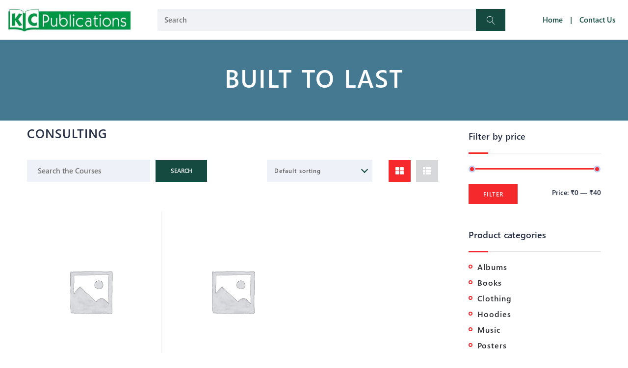

--- FILE ---
content_type: text/html; charset=UTF-8
request_url: https://kc-publications.com/product-tag/consulting/
body_size: 24210
content:
<!DOCTYPE html>
<html lang="en-US" class="no-js">
<head>
		<meta charset="UTF-8">
	<meta name="viewport" content="width=device-width, initial-scale=1, maximum-scale=1">
	<link rel="profile" href="http://gmpg.org/xfn/11">
	<link rel="pingback" href="https://kc-publications.com/xmlrpc.php">
	<meta name='robots' content='noindex, nofollow' />

	<!-- This site is optimized with the Yoast SEO plugin v19.10 - https://yoast.com/wordpress/plugins/seo/ -->
	<title>consulting Archives - Klub Class Publications</title>
	<meta property="og:locale" content="en_US" />
	<meta property="og:type" content="article" />
	<meta property="og:title" content="consulting Archives - Klub Class Publications" />
	<meta property="og:url" content="http://kc-publications.com/product-tag/consulting/" />
	<meta property="og:site_name" content="Klub Class Publications" />
	<meta name="twitter:card" content="summary_large_image" />
	<script type="application/ld+json" class="yoast-schema-graph">{"@context":"https://schema.org","@graph":[{"@type":"CollectionPage","@id":"http://kc-publications.com/product-tag/consulting/","url":"http://kc-publications.com/product-tag/consulting/","name":"consulting Archives - Klub Class Publications","isPartOf":{"@id":"http://kc-publications.com/#website"},"primaryImageOfPage":{"@id":"http://kc-publications.com/product-tag/consulting/#primaryimage"},"image":{"@id":"http://kc-publications.com/product-tag/consulting/#primaryimage"},"thumbnailUrl":"","breadcrumb":{"@id":"http://kc-publications.com/product-tag/consulting/#breadcrumb"},"inLanguage":"en-US"},{"@type":"ImageObject","inLanguage":"en-US","@id":"http://kc-publications.com/product-tag/consulting/#primaryimage","url":"","contentUrl":""},{"@type":"BreadcrumbList","@id":"http://kc-publications.com/product-tag/consulting/#breadcrumb","itemListElement":[{"@type":"ListItem","position":1,"name":"Home","item":"http://kc-publications.com/"},{"@type":"ListItem","position":2,"name":"consulting"}]},{"@type":"WebSite","@id":"http://kc-publications.com/#website","url":"http://kc-publications.com/","name":"Klub Class Publications","description":"The more that you READ","potentialAction":[{"@type":"SearchAction","target":{"@type":"EntryPoint","urlTemplate":"http://kc-publications.com/?s={search_term_string}"},"query-input":"required name=search_term_string"}],"inLanguage":"en-US"}]}</script>
	<!-- / Yoast SEO plugin. -->


<link rel='dns-prefetch' href='//fonts.googleapis.com' />
<link rel="alternate" type="application/rss+xml" title="Klub Class Publications &raquo; Feed" href="https://kc-publications.com/feed/" />
<link rel="alternate" type="application/rss+xml" title="Klub Class Publications &raquo; Comments Feed" href="https://kc-publications.com/comments/feed/" />
<link rel="alternate" type="application/rss+xml" title="Klub Class Publications &raquo; consulting Tag Feed" href="https://kc-publications.com/product-tag/consulting/feed/" />
<script type="text/javascript">
window._wpemojiSettings = {"baseUrl":"https:\/\/s.w.org\/images\/core\/emoji\/14.0.0\/72x72\/","ext":".png","svgUrl":"https:\/\/s.w.org\/images\/core\/emoji\/14.0.0\/svg\/","svgExt":".svg","source":{"concatemoji":"https:\/\/kc-publications.com\/wp-includes\/js\/wp-emoji-release.min.js?ver=6.2.2"}};
/*! This file is auto-generated */
!function(e,a,t){var n,r,o,i=a.createElement("canvas"),p=i.getContext&&i.getContext("2d");function s(e,t){p.clearRect(0,0,i.width,i.height),p.fillText(e,0,0);e=i.toDataURL();return p.clearRect(0,0,i.width,i.height),p.fillText(t,0,0),e===i.toDataURL()}function c(e){var t=a.createElement("script");t.src=e,t.defer=t.type="text/javascript",a.getElementsByTagName("head")[0].appendChild(t)}for(o=Array("flag","emoji"),t.supports={everything:!0,everythingExceptFlag:!0},r=0;r<o.length;r++)t.supports[o[r]]=function(e){if(p&&p.fillText)switch(p.textBaseline="top",p.font="600 32px Arial",e){case"flag":return s("\ud83c\udff3\ufe0f\u200d\u26a7\ufe0f","\ud83c\udff3\ufe0f\u200b\u26a7\ufe0f")?!1:!s("\ud83c\uddfa\ud83c\uddf3","\ud83c\uddfa\u200b\ud83c\uddf3")&&!s("\ud83c\udff4\udb40\udc67\udb40\udc62\udb40\udc65\udb40\udc6e\udb40\udc67\udb40\udc7f","\ud83c\udff4\u200b\udb40\udc67\u200b\udb40\udc62\u200b\udb40\udc65\u200b\udb40\udc6e\u200b\udb40\udc67\u200b\udb40\udc7f");case"emoji":return!s("\ud83e\udef1\ud83c\udffb\u200d\ud83e\udef2\ud83c\udfff","\ud83e\udef1\ud83c\udffb\u200b\ud83e\udef2\ud83c\udfff")}return!1}(o[r]),t.supports.everything=t.supports.everything&&t.supports[o[r]],"flag"!==o[r]&&(t.supports.everythingExceptFlag=t.supports.everythingExceptFlag&&t.supports[o[r]]);t.supports.everythingExceptFlag=t.supports.everythingExceptFlag&&!t.supports.flag,t.DOMReady=!1,t.readyCallback=function(){t.DOMReady=!0},t.supports.everything||(n=function(){t.readyCallback()},a.addEventListener?(a.addEventListener("DOMContentLoaded",n,!1),e.addEventListener("load",n,!1)):(e.attachEvent("onload",n),a.attachEvent("onreadystatechange",function(){"complete"===a.readyState&&t.readyCallback()})),(e=t.source||{}).concatemoji?c(e.concatemoji):e.wpemoji&&e.twemoji&&(c(e.twemoji),c(e.wpemoji)))}(window,document,window._wpemojiSettings);
</script>
<style type="text/css">
img.wp-smiley,
img.emoji {
	display: inline !important;
	border: none !important;
	box-shadow: none !important;
	height: 1em !important;
	width: 1em !important;
	margin: 0 0.07em !important;
	vertical-align: -0.1em !important;
	background: none !important;
	padding: 0 !important;
}
</style>
	<link rel='stylesheet' id='masterstudy-bootstrap-css' href='https://kc-publications.com/wp-content/plugins/masterstudy-lms-learning-management-system/assets/vendors/bootstrap.min.css?ver=2.8.8' type='text/css' media='all' />
<link rel='stylesheet' id='masterstudy-bootstrap-custom-css' href='https://kc-publications.com/wp-content/plugins/masterstudy-lms-learning-management-system/assets/vendors/ms-bootstrap-custom.css?ver=2.8.8' type='text/css' media='all' />
<link rel='stylesheet' id='wp-block-library-css' href='https://kc-publications.com/wp-includes/css/dist/block-library/style.min.css?ver=6.2.2' type='text/css' media='all' />
<link rel='stylesheet' id='wc-blocks-vendors-style-css' href='https://kc-publications.com/wp-content/plugins/woocommerce/packages/woocommerce-blocks/build/wc-blocks-vendors-style.css?ver=7.6.2' type='text/css' media='all' />
<link rel='stylesheet' id='wc-blocks-style-css' href='https://kc-publications.com/wp-content/plugins/woocommerce/packages/woocommerce-blocks/build/wc-blocks-style.css?ver=7.6.2' type='text/css' media='all' />
<link rel='stylesheet' id='awsm-ead-public-css' href='https://kc-publications.com/wp-content/plugins/embed-any-document/css/embed-public.min.css?ver=2.7.1' type='text/css' media='all' />
<link rel='stylesheet' id='classic-theme-styles-css' href='https://kc-publications.com/wp-includes/css/classic-themes.min.css?ver=6.2.2' type='text/css' media='all' />
<style id='global-styles-inline-css' type='text/css'>
body{--wp--preset--color--black: #000000;--wp--preset--color--cyan-bluish-gray: #abb8c3;--wp--preset--color--white: #ffffff;--wp--preset--color--pale-pink: #f78da7;--wp--preset--color--vivid-red: #cf2e2e;--wp--preset--color--luminous-vivid-orange: #ff6900;--wp--preset--color--luminous-vivid-amber: #fcb900;--wp--preset--color--light-green-cyan: #7bdcb5;--wp--preset--color--vivid-green-cyan: #00d084;--wp--preset--color--pale-cyan-blue: #8ed1fc;--wp--preset--color--vivid-cyan-blue: #0693e3;--wp--preset--color--vivid-purple: #9b51e0;--wp--preset--gradient--vivid-cyan-blue-to-vivid-purple: linear-gradient(135deg,rgba(6,147,227,1) 0%,rgb(155,81,224) 100%);--wp--preset--gradient--light-green-cyan-to-vivid-green-cyan: linear-gradient(135deg,rgb(122,220,180) 0%,rgb(0,208,130) 100%);--wp--preset--gradient--luminous-vivid-amber-to-luminous-vivid-orange: linear-gradient(135deg,rgba(252,185,0,1) 0%,rgba(255,105,0,1) 100%);--wp--preset--gradient--luminous-vivid-orange-to-vivid-red: linear-gradient(135deg,rgba(255,105,0,1) 0%,rgb(207,46,46) 100%);--wp--preset--gradient--very-light-gray-to-cyan-bluish-gray: linear-gradient(135deg,rgb(238,238,238) 0%,rgb(169,184,195) 100%);--wp--preset--gradient--cool-to-warm-spectrum: linear-gradient(135deg,rgb(74,234,220) 0%,rgb(151,120,209) 20%,rgb(207,42,186) 40%,rgb(238,44,130) 60%,rgb(251,105,98) 80%,rgb(254,248,76) 100%);--wp--preset--gradient--blush-light-purple: linear-gradient(135deg,rgb(255,206,236) 0%,rgb(152,150,240) 100%);--wp--preset--gradient--blush-bordeaux: linear-gradient(135deg,rgb(254,205,165) 0%,rgb(254,45,45) 50%,rgb(107,0,62) 100%);--wp--preset--gradient--luminous-dusk: linear-gradient(135deg,rgb(255,203,112) 0%,rgb(199,81,192) 50%,rgb(65,88,208) 100%);--wp--preset--gradient--pale-ocean: linear-gradient(135deg,rgb(255,245,203) 0%,rgb(182,227,212) 50%,rgb(51,167,181) 100%);--wp--preset--gradient--electric-grass: linear-gradient(135deg,rgb(202,248,128) 0%,rgb(113,206,126) 100%);--wp--preset--gradient--midnight: linear-gradient(135deg,rgb(2,3,129) 0%,rgb(40,116,252) 100%);--wp--preset--duotone--dark-grayscale: url('#wp-duotone-dark-grayscale');--wp--preset--duotone--grayscale: url('#wp-duotone-grayscale');--wp--preset--duotone--purple-yellow: url('#wp-duotone-purple-yellow');--wp--preset--duotone--blue-red: url('#wp-duotone-blue-red');--wp--preset--duotone--midnight: url('#wp-duotone-midnight');--wp--preset--duotone--magenta-yellow: url('#wp-duotone-magenta-yellow');--wp--preset--duotone--purple-green: url('#wp-duotone-purple-green');--wp--preset--duotone--blue-orange: url('#wp-duotone-blue-orange');--wp--preset--font-size--small: 13px;--wp--preset--font-size--medium: 20px;--wp--preset--font-size--large: 36px;--wp--preset--font-size--x-large: 42px;--wp--preset--spacing--20: 0.44rem;--wp--preset--spacing--30: 0.67rem;--wp--preset--spacing--40: 1rem;--wp--preset--spacing--50: 1.5rem;--wp--preset--spacing--60: 2.25rem;--wp--preset--spacing--70: 3.38rem;--wp--preset--spacing--80: 5.06rem;--wp--preset--shadow--natural: 6px 6px 9px rgba(0, 0, 0, 0.2);--wp--preset--shadow--deep: 12px 12px 50px rgba(0, 0, 0, 0.4);--wp--preset--shadow--sharp: 6px 6px 0px rgba(0, 0, 0, 0.2);--wp--preset--shadow--outlined: 6px 6px 0px -3px rgba(255, 255, 255, 1), 6px 6px rgba(0, 0, 0, 1);--wp--preset--shadow--crisp: 6px 6px 0px rgba(0, 0, 0, 1);}:where(.is-layout-flex){gap: 0.5em;}body .is-layout-flow > .alignleft{float: left;margin-inline-start: 0;margin-inline-end: 2em;}body .is-layout-flow > .alignright{float: right;margin-inline-start: 2em;margin-inline-end: 0;}body .is-layout-flow > .aligncenter{margin-left: auto !important;margin-right: auto !important;}body .is-layout-constrained > .alignleft{float: left;margin-inline-start: 0;margin-inline-end: 2em;}body .is-layout-constrained > .alignright{float: right;margin-inline-start: 2em;margin-inline-end: 0;}body .is-layout-constrained > .aligncenter{margin-left: auto !important;margin-right: auto !important;}body .is-layout-constrained > :where(:not(.alignleft):not(.alignright):not(.alignfull)){max-width: var(--wp--style--global--content-size);margin-left: auto !important;margin-right: auto !important;}body .is-layout-constrained > .alignwide{max-width: var(--wp--style--global--wide-size);}body .is-layout-flex{display: flex;}body .is-layout-flex{flex-wrap: wrap;align-items: center;}body .is-layout-flex > *{margin: 0;}:where(.wp-block-columns.is-layout-flex){gap: 2em;}.has-black-color{color: var(--wp--preset--color--black) !important;}.has-cyan-bluish-gray-color{color: var(--wp--preset--color--cyan-bluish-gray) !important;}.has-white-color{color: var(--wp--preset--color--white) !important;}.has-pale-pink-color{color: var(--wp--preset--color--pale-pink) !important;}.has-vivid-red-color{color: var(--wp--preset--color--vivid-red) !important;}.has-luminous-vivid-orange-color{color: var(--wp--preset--color--luminous-vivid-orange) !important;}.has-luminous-vivid-amber-color{color: var(--wp--preset--color--luminous-vivid-amber) !important;}.has-light-green-cyan-color{color: var(--wp--preset--color--light-green-cyan) !important;}.has-vivid-green-cyan-color{color: var(--wp--preset--color--vivid-green-cyan) !important;}.has-pale-cyan-blue-color{color: var(--wp--preset--color--pale-cyan-blue) !important;}.has-vivid-cyan-blue-color{color: var(--wp--preset--color--vivid-cyan-blue) !important;}.has-vivid-purple-color{color: var(--wp--preset--color--vivid-purple) !important;}.has-black-background-color{background-color: var(--wp--preset--color--black) !important;}.has-cyan-bluish-gray-background-color{background-color: var(--wp--preset--color--cyan-bluish-gray) !important;}.has-white-background-color{background-color: var(--wp--preset--color--white) !important;}.has-pale-pink-background-color{background-color: var(--wp--preset--color--pale-pink) !important;}.has-vivid-red-background-color{background-color: var(--wp--preset--color--vivid-red) !important;}.has-luminous-vivid-orange-background-color{background-color: var(--wp--preset--color--luminous-vivid-orange) !important;}.has-luminous-vivid-amber-background-color{background-color: var(--wp--preset--color--luminous-vivid-amber) !important;}.has-light-green-cyan-background-color{background-color: var(--wp--preset--color--light-green-cyan) !important;}.has-vivid-green-cyan-background-color{background-color: var(--wp--preset--color--vivid-green-cyan) !important;}.has-pale-cyan-blue-background-color{background-color: var(--wp--preset--color--pale-cyan-blue) !important;}.has-vivid-cyan-blue-background-color{background-color: var(--wp--preset--color--vivid-cyan-blue) !important;}.has-vivid-purple-background-color{background-color: var(--wp--preset--color--vivid-purple) !important;}.has-black-border-color{border-color: var(--wp--preset--color--black) !important;}.has-cyan-bluish-gray-border-color{border-color: var(--wp--preset--color--cyan-bluish-gray) !important;}.has-white-border-color{border-color: var(--wp--preset--color--white) !important;}.has-pale-pink-border-color{border-color: var(--wp--preset--color--pale-pink) !important;}.has-vivid-red-border-color{border-color: var(--wp--preset--color--vivid-red) !important;}.has-luminous-vivid-orange-border-color{border-color: var(--wp--preset--color--luminous-vivid-orange) !important;}.has-luminous-vivid-amber-border-color{border-color: var(--wp--preset--color--luminous-vivid-amber) !important;}.has-light-green-cyan-border-color{border-color: var(--wp--preset--color--light-green-cyan) !important;}.has-vivid-green-cyan-border-color{border-color: var(--wp--preset--color--vivid-green-cyan) !important;}.has-pale-cyan-blue-border-color{border-color: var(--wp--preset--color--pale-cyan-blue) !important;}.has-vivid-cyan-blue-border-color{border-color: var(--wp--preset--color--vivid-cyan-blue) !important;}.has-vivid-purple-border-color{border-color: var(--wp--preset--color--vivid-purple) !important;}.has-vivid-cyan-blue-to-vivid-purple-gradient-background{background: var(--wp--preset--gradient--vivid-cyan-blue-to-vivid-purple) !important;}.has-light-green-cyan-to-vivid-green-cyan-gradient-background{background: var(--wp--preset--gradient--light-green-cyan-to-vivid-green-cyan) !important;}.has-luminous-vivid-amber-to-luminous-vivid-orange-gradient-background{background: var(--wp--preset--gradient--luminous-vivid-amber-to-luminous-vivid-orange) !important;}.has-luminous-vivid-orange-to-vivid-red-gradient-background{background: var(--wp--preset--gradient--luminous-vivid-orange-to-vivid-red) !important;}.has-very-light-gray-to-cyan-bluish-gray-gradient-background{background: var(--wp--preset--gradient--very-light-gray-to-cyan-bluish-gray) !important;}.has-cool-to-warm-spectrum-gradient-background{background: var(--wp--preset--gradient--cool-to-warm-spectrum) !important;}.has-blush-light-purple-gradient-background{background: var(--wp--preset--gradient--blush-light-purple) !important;}.has-blush-bordeaux-gradient-background{background: var(--wp--preset--gradient--blush-bordeaux) !important;}.has-luminous-dusk-gradient-background{background: var(--wp--preset--gradient--luminous-dusk) !important;}.has-pale-ocean-gradient-background{background: var(--wp--preset--gradient--pale-ocean) !important;}.has-electric-grass-gradient-background{background: var(--wp--preset--gradient--electric-grass) !important;}.has-midnight-gradient-background{background: var(--wp--preset--gradient--midnight) !important;}.has-small-font-size{font-size: var(--wp--preset--font-size--small) !important;}.has-medium-font-size{font-size: var(--wp--preset--font-size--medium) !important;}.has-large-font-size{font-size: var(--wp--preset--font-size--large) !important;}.has-x-large-font-size{font-size: var(--wp--preset--font-size--x-large) !important;}
.wp-block-navigation a:where(:not(.wp-element-button)){color: inherit;}
:where(.wp-block-columns.is-layout-flex){gap: 2em;}
.wp-block-pullquote{font-size: 1.5em;line-height: 1.6;}
</style>
<link rel='stylesheet' id='contact-form-7-css' href='https://kc-publications.com/wp-content/plugins/contact-form-7/includes/css/styles.css?ver=5.6' type='text/css' media='all' />
<link rel='stylesheet' id='linear-css' href='https://kc-publications.com/wp-content/plugins/masterstudy-lms-learning-management-system/assets/linearicons/linear.css?ver=2.8.8' type='text/css' media='all' />
<link rel='stylesheet' id='linear-icons-css' href='https://kc-publications.com/wp-content/plugins/masterstudy-lms-learning-management-system/nuxy/metaboxes/assets/css/linear-icons.css?ver=2.8.8' type='text/css' media='all' />
<link rel='stylesheet' id='font-awesome-min-css' href='https://kc-publications.com/wp-content/plugins/masterstudy-lms-learning-management-system/assets/vendors/font-awesome.min.css?ver=2.8.8' type='text/css' media='all' />
<link rel='stylesheet' id='ms-font-icomoon-css' href='https://kc-publications.com/wp-content/plugins/masterstudy-lms-learning-management-system/assets/vendors/icomoon.fonts.css?ver=2.8.8' type='text/css' media='all' />
<link rel='stylesheet' id='stm_lms_icons-css' href='https://kc-publications.com/wp-content/plugins/masterstudy-lms-learning-management-system/assets/icons/style.css?ver=2.8.8' type='text/css' media='all' />
<link rel='stylesheet' id='video.js-css' href='https://kc-publications.com/wp-content/plugins/masterstudy-lms-learning-management-system/assets/vendors/video-js.min.css?ver=2.8.8' type='text/css' media='all' />
<link rel='stylesheet' id='masterstudy-lms-learning-management-system-css' href='https://kc-publications.com/wp-content/uploads/stm_lms_styles/stm_lms.css?ver=33412' type='text/css' media='all' />
<link rel='stylesheet' id='stm-lms-pmpro-css' href='https://kc-publications.com/wp-content/uploads/stm_lms_styles/parts/pmpro.css?ver=33412' type='text/css' media='all' />
<link rel='stylesheet' id='pmpro_frontend-css' href='https://kc-publications.com/wp-content/plugins/paid-memberships-pro/css/frontend.css?ver=2.8.3' type='text/css' media='screen' />
<link rel='stylesheet' id='pmpro_print-css' href='https://kc-publications.com/wp-content/plugins/paid-memberships-pro/css/print.css?ver=2.8.3' type='text/css' media='print' />
<link rel='stylesheet' id='rs-plugin-settings-css' href='https://kc-publications.com/wp-content/plugins/revslider/public/assets/css/settings.css?ver=5.4.1' type='text/css' media='all' />
<style id='rs-plugin-settings-inline-css' type='text/css'>
#rs-demo-id {}
</style>
<link rel='stylesheet' id='same-category-posts-css' href='https://kc-publications.com/wp-content/plugins/same-category-posts/same-category-posts.css?ver=6.2.2' type='text/css' media='all' />
<link rel='stylesheet' id='stm_lazyload_init-css' href='https://kc-publications.com/wp-content/plugins/stm-post-type/theme/assets/lazyload.css?ver=false' type='text/css' media='all' />
<link rel='stylesheet' id='rt-fontawsome-css' href='https://kc-publications.com/wp-content/plugins/the-post-grid/assets/vendor/font-awesome/css/font-awesome.min.css?ver=4.2.3' type='text/css' media='all' />
<link rel='stylesheet' id='rt-tpg-css' href='https://kc-publications.com/wp-content/plugins/the-post-grid/assets/css/thepostgrid.min.css?ver=4.2.3' type='text/css' media='all' />
<link rel='stylesheet' id='dashicons-css' href='https://kc-publications.com/wp-includes/css/dashicons.min.css?ver=6.2.2' type='text/css' media='all' />
<link rel='stylesheet' id='to-top-css' href='https://kc-publications.com/wp-content/plugins/to-top/public/css/to-top-public.css?ver=2.5.1' type='text/css' media='all' />
<link rel='stylesheet' id='uaf_client_css-css' href='https://kc-publications.com/wp-content/uploads/useanyfont/uaf.css?ver=1664608733' type='text/css' media='all' />
<style id='woocommerce-inline-inline-css' type='text/css'>
.woocommerce form .form-row .required { visibility: visible; }
</style>
<link rel='stylesheet' id='theme-style-css' href='https://kc-publications.com/wp-content/themes/masterstudy-child/style.css?ver=3.0' type='text/css' media='all' />
<link rel='stylesheet' id='font-icomoon-css' href='https://kc-publications.com/wp-content/themes/masterstudy/assets/css/icomoon.fonts.css?ver=3.0' type='text/css' media='all' />
<link rel='stylesheet' id='font-icomoon-rtl-css' href='https://kc-publications.com/wp-content/themes/masterstudy/assets/css/rtl_demo/style.css?ver=3.0' type='text/css' media='all' />
<link rel='stylesheet' id='select2-css' href='https://kc-publications.com/wp-content/plugins/woocommerce/assets/css/select2.css?ver=6.6.1' type='text/css' media='all' />
<link rel='stylesheet' id='fancybox-css' href='https://kc-publications.com/wp-content/themes/masterstudy/assets/vendors/jquery.fancybox.min.css?ver=3.0' type='text/css' media='all' />
<link rel='stylesheet' id='animate-css' href='https://kc-publications.com/wp-content/themes/masterstudy/assets/css/animate.css?ver=3.0' type='text/css' media='all' />
<link rel='stylesheet' id='stm_theme_styles-css' href='https://kc-publications.com/wp-content/themes/masterstudy/assets/css/styles.css?ver=3.0' type='text/css' media='all' />
<link rel='stylesheet' id='stm-stm_layout_styles-online-light-css' href='https://kc-publications.com/wp-content/themes/masterstudy/assets/css/vc_modules/stm_layout_styles/online-light.css?ver=3.0' type='text/css' media='all' />
<link rel='stylesheet' id='stm_theme_styles_animation-css' href='https://kc-publications.com/wp-content/themes/masterstudy/assets/css/animation.css?ver=3.0' type='text/css' media='all' />
<link rel='stylesheet' id='stm-headers-header_2-css' href='https://kc-publications.com/wp-content/themes/masterstudy/assets/css/vc_modules/headers/header_2.css?ver=3.0' type='text/css' media='all' />
<link rel='stylesheet' id='stm-headers_transparent-header_2_transparent-css' href='https://kc-publications.com/wp-content/themes/masterstudy/assets/css/vc_modules/headers_transparent/header_2_transparent.css?ver=3.0' type='text/css' media='all' />
<link rel='stylesheet' id='stm-stm_woo_styles-woocommerce-css' href='https://kc-publications.com/wp-content/themes/masterstudy/assets/css/vc_modules/stm_woo_styles/woocommerce.css?ver=3.0' type='text/css' media='all' />
<link rel='stylesheet' id='stm_theme_style-css' href='https://kc-publications.com/wp-content/themes/masterstudy-child/style.css?ver=3.0' type='text/css' media='all' />
<style id='stm_theme_style-inline-css' type='text/css'>
#header:not(.transparent_header) .header_default {
	        background-color : 
	        #ffffff
	         !important;
	    }
@media (max-width: 1025px) {
	    #header .header_2 {
	        background-color : #ffffff !important;
	    }
	    #header .header_2 .stm_lms_search_popup .inner{
	     background-color : #ffffff !important;
	    }
	    #header .header_2 .stm_lms_account_popup .inner{
	     background-color : #ffffff !important;
	    }
	    #header .header_2 .stm_header_top_search{
	     background-color : #ffffff !important;
	    }
	    #header .header_2  *{
	     color : #154a40 !important;
	    }
	}
</style>
<link rel='stylesheet' id='stm_theme_custom_styles-css' href='https://kc-publications.com/wp-content/uploads/stm_lms_styles/custom_styles.css?ver=3.0' type='text/css' media='all' />
<link rel='stylesheet' id='language_center-css' href='https://kc-publications.com/wp-content/themes/masterstudy/assets/layout_icons/language_center/style.css?ver=3.0' type='text/css' media='all' />
<link rel='stylesheet' id='mm-compiled-options-mobmenu-css' href='https://kc-publications.com/wp-content/uploads/dynamic-mobmenu.css?ver=2.8.2.7-274' type='text/css' media='all' />
<link rel='stylesheet' id='mm-google-webfont-dosis-css' href='//fonts.googleapis.com/css?family=Dosis%3Ainherit%2C400&#038;subset=latin%2Clatin-ext&#038;ver=6.2.2' type='text/css' media='all' />
<link rel='stylesheet' id='cssmobmenu-icons-css' href='https://kc-publications.com/wp-content/plugins/mobile-menu/includes/css/mobmenu-icons.css?ver=6.2.2' type='text/css' media='all' />
<link rel='stylesheet' id='cssmobmenu-css' href='https://kc-publications.com/wp-content/plugins/mobile-menu/includes/css/mobmenu.css?ver=2.8.2.7' type='text/css' media='all' />
<link rel='stylesheet' id='redux-google-fonts-stm_option-css' href='https://fonts.googleapis.com/css?family=Montserrat%3A100%2C200%2C300%2C400%2C500%2C600%2C700%2C800%2C900%2C100italic%2C200italic%2C300italic%2C400italic%2C500italic%2C600italic%2C700italic%2C800italic%2C900italic&#038;subset=latin&#038;ver=1668244150' type='text/css' media='all' />
<script type='text/javascript' src='https://kc-publications.com/wp-includes/js/jquery/jquery.min.js?ver=3.6.4' id='jquery-core-js'></script>
<script type='text/javascript' src='https://kc-publications.com/wp-includes/js/jquery/jquery-migrate.min.js?ver=3.4.0' id='jquery-migrate-js'></script>
<script type='text/javascript' src='https://kc-publications.com/wp-content/plugins/masterstudy-lms-learning-management-system/nuxy/metaboxes/assets/js/vue.min.js?ver=2.8.8' id='vue.js-js'></script>
<script type='text/javascript' src='https://kc-publications.com/wp-content/plugins/masterstudy-lms-learning-management-system/nuxy/metaboxes/assets/js/vue-resource.min.js?ver=2.8.8' id='vue-resource.js-js'></script>
<script type='text/javascript' src='https://kc-publications.com/wp-content/plugins/masterstudy-lms-learning-management-system/nuxy/metaboxes/assets/js/vue2-datepicker.min.js?ver=2.8.8' id='vue2-datepicker-js'></script>
<script type='text/javascript' id='stm-lms-lms-js-extra'>
/* <![CDATA[ */
var stm_lms_vars = {"symbol":"\u20b9","position":"left","currency_thousands":",","wp_rest_nonce":"51a91b0082"};
/* ]]> */
</script>
<script type='text/javascript' src='https://kc-publications.com/wp-content/plugins/masterstudy-lms-learning-management-system/assets/js/lms.js?ver=33412' id='stm-lms-lms-js'></script>
<script type='text/javascript' src='https://kc-publications.com/wp-content/plugins/revslider/public/assets/js/jquery.themepunch.tools.min.js?ver=5.4.1' id='tp-tools-js'></script>
<script type='text/javascript' src='https://kc-publications.com/wp-content/plugins/revslider/public/assets/js/jquery.themepunch.revolution.min.js?ver=5.4.1' id='revmin-js'></script>
<script type='text/javascript' src='https://kc-publications.com/wp-content/plugins/stm-post-type/theme/assets/lazysizes.min.js?ver=false' id='lazysizes.js-js'></script>
<script type='text/javascript' src='https://kc-publications.com/wp-content/plugins/stm-post-type/theme/assets/stm_lms_lazyload.js?ver=false' id='stm_lms_lazysizes-js'></script>
<script type='text/javascript' id='to-top-js-extra'>
/* <![CDATA[ */
var to_top_options = {"scroll_offset":"100","icon_opacity":"50","style":"icon","icon_type":"dashicons-arrow-up-alt2","icon_color":"#ffffff","icon_bg_color":"#000000","icon_size":"32","border_radius":"5","image":"https:\/\/kc-publications.com\/wp-content\/plugins\/to-top\/admin\/images\/default.png","image_width":"65","image_alt":"","location":"bottom-right","margin_x":"20","margin_y":"20","show_on_admin":"0","enable_autohide":"0","autohide_time":"2","enable_hide_small_device":"0","small_device_max_width":"640","reset":"0"};
/* ]]> */
</script>
<script async type='text/javascript' src='https://kc-publications.com/wp-content/plugins/to-top/public/js/to-top-public.js?ver=2.5.1' id='to-top-js'></script>
<script type='text/javascript' src='https://kc-publications.com/wp-content/plugins/woocommerce/assets/js/jquery-blockui/jquery.blockUI.min.js?ver=2.7.0-wc.6.6.1' id='jquery-blockui-js'></script>
<script type='text/javascript' id='wc-add-to-cart-js-extra'>
/* <![CDATA[ */
var wc_add_to_cart_params = {"ajax_url":"\/wp-admin\/admin-ajax.php","wc_ajax_url":"\/?wc-ajax=%%endpoint%%","i18n_view_cart":"View cart","cart_url":"https:\/\/kc-publications.com\/cart\/","is_cart":"","cart_redirect_after_add":"no"};
/* ]]> */
</script>
<script type='text/javascript' src='https://kc-publications.com/wp-content/plugins/woocommerce/assets/js/frontend/add-to-cart.min.js?ver=6.6.1' id='wc-add-to-cart-js'></script>
<script type='text/javascript' src='https://kc-publications.com/wp-content/plugins/js_composer/assets/js/vendors/woocommerce-add-to-cart.js?ver=6.9.0' id='vc_woocommerce-add-to-cart-js-js'></script>
<script type='text/javascript' src='https://kc-publications.com/wp-content/plugins/mobile-menu/includes/js/mobmenu.js?ver=2.8.2.7' id='mobmenujs-js'></script>
<link rel="https://api.w.org/" href="https://kc-publications.com/wp-json/" /><link rel="alternate" type="application/json" href="https://kc-publications.com/wp-json/wp/v2/product_tag/49" /><link rel="EditURI" type="application/rsd+xml" title="RSD" href="https://kc-publications.com/xmlrpc.php?rsd" />
<link rel="wlwmanifest" type="application/wlwmanifest+xml" href="https://kc-publications.com/wp-includes/wlwmanifest.xml" />
<meta name="generator" content="WordPress 6.2.2" />
<meta name="generator" content="WooCommerce 6.6.1" />
	<script>
		var stm_lms_pro_nonces = {"stm_lms_pro_install_base":"f283d25a1e","stm_lms_pro_search_courses":"e1029871e1","stm_lms_pro_udemy_import_courses":"ed3bfff6eb","stm_lms_pro_udemy_publish_course":"e88a44b455","stm_lms_pro_udemy_import_curriculum":"1e3d82d431","stm_lms_pro_save_addons":"edea60ac11","stm_lms_create_announcement":"b66ddca46f","stm_lms_pro_upload_image":"21155e551e","stm_lms_pro_get_image_data":"727ca5929a","stm_lms_pro_save_quiz":"ce66bd6245","stm_lms_pro_save_lesson":"4ddc575248","stm_lms_pro_save_front_course":"acfd192486","stm_lms_get_course_info":"7944cfe6a8","stm_lms_get_course_students":"cbc4513468","stm_lms_change_post_status":"34b08cee99","stm_lms_media_library_get_files":"b6f11537a8","stm_lms_media_library_get_file_by_id":"ce7d7131c4","stm_lms_media_library_delete_file":"e59476287b","stm_lms_media_library_search_file":"e601f9d7b5"};
	</script>
		<script type="text/javascript">
		var stm_lms_ajaxurl = 'https://kc-publications.com/wp-admin/admin-ajax.php';
		var stm_lms_resturl = 'https://kc-publications.com/wp-json/stm-lms/v1';
	</script>

	<style>
		.vue_is_disabled {
			display: none;
		}
	</style>
		<script>
		var stm_lms_nonces = {"load_modal":"568fb96543","load_content":"1771c6c984","start_quiz":"fb6ac002fb","user_answers":"3bea333709","get_order_info":"714ae71d35","user_orders":"ff4c099692","stm_lms_get_instructor_courses":"81c43896d8","stm_lms_add_comment":"dea7dda2cb","stm_lms_get_comments":"361e2c7b26","stm_lms_login":"6210549f1f","stm_lms_register":"70366425c1","stm_lms_become_instructor":"9fff164511","stm_lms_enterprise":"463fb99873","stm_lms_get_user_courses":"49ee0baccf","stm_lms_get_user_quizzes":"f6aa6329f8","stm_lms_wishlist":"ec66041577","stm_lms_save_user_info":"3d2965c5cb","stm_lms_lost_password":"a0f8fe7e05","stm_lms_change_avatar":"41ac4956ae","stm_lms_delete_avatar":"6638b5c967","stm_lms_complete_lesson":"320abf0c64","stm_lms_use_membership":"7885f26f75","stm_lms_change_featured":"e2c13ef00e","stm_lms_delete_course_subscription":"91021fd3a3","stm_lms_get_reviews":"7519f8715e","stm_lms_add_review":"8df9184dc6","stm_lms_add_to_cart":"979a29a559","stm_lms_delete_from_cart":"e005fdab54","stm_lms_purchase":"79855bb41f","stm_lms_send_message":"aa5e8d2ee1","stm_lms_get_user_conversations":"63e57bc911","stm_lms_get_user_messages":"ee6f6f51dc","stm_curriculum":"286a7ee39a","stm_manage_posts":"98f176e5d9","stm_curriculum_create_item":"08baf93b74","stm_curriculum_get_item":"634126c671","stm_save_questions":"f518300f1c","stm_lms_terms":"dfb64f5dc5","stm_lms_questions":"31bdd5d05e","stm_lms_create_term":"e6cd35df25","stm_save_title":"745e437bba","wpcfto_save_settings":"cc15da4607","stm_lms_tables_update":"f7dd6f318f","stm_lms_get_enterprise_groups":"9f3398587f","stm_lms_get_enterprise_group":"133c707f07","stm_lms_add_enterprise_group":"14063533d0","stm_lms_delete_enterprise_group":"0994eec672","stm_lms_add_to_cart_enterprise":"0e79f84c32","stm_lms_get_user_ent_courses":"61a673133c","stm_lms_delete_user_ent_courses":"fe102f68be","stm_lms_add_user_ent_courses":"e01835d3f8","stm_lms_change_ent_group_admin":"a308093df6","stm_lms_delete_user_from_group":"94a86e1765","stm_lms_import_groups":"7491529832","stm_lms_upload_file_assignment":"3a06b6be66","stm_lms_delete_assignment_file":"41358a8dd2","stm_lms_save_draft_content":"c4f4c27264","stm_lms_accept_draft_assignment":"f33d21719d","stm_lms_get_assignment_data":"370bcbb54e","stm_lms_get_instructor_assingments":"4b4f38f277","stm_lms_get_user_assingments":"127ebf9a2c","stm_lms_edit_user_answer":"a70aa2e6c7","stm_lms_get_user_points_history":"02f5d514fe","stm_lms_buy_for_points":"3cc6af6d9d","stm_lms_get_point_users":"c9072ac286","stm_lms_get_user_points_history_admin":"5deb7305bd","stm_lms_change_points":"3fde524fa4","stm_lms_delete_points":"bed2a09b59","stm_lms_get_user_bundles":"471e37f43a","stm_lms_change_bundle_status":"531b10b39d","stm_lms_delete_bundle":"90793251f9","stm_lms_get_co_courses":"352228cac4","stm_lms_check_certificate_code":"3e570b41c1","stm_lms_get_google_classroom_courses":"3d683f1861","stm_lms_get_google_classroom_course":"f375c26772","stm_lms_get_google_classroom_publish_course":"4ac5709991","stm_lms_get_g_c_get_archive_page":"27c5c5ec44","install_zoom_addon":"b0acde52df","stm_lms_get_course_cookie_redirect":"20e3910d05","stm_get_certificates":"43a233988b","stm_get_certificate_fields":"39faa968e0","stm_save_certificate":"d707fb9bd0","stm_get_certificate_categories":"403ff25f1a","stm_get_certificate":"fae587f101","stm_delete_certificate":"45e42869bb","stm_lms_get_users_submissions":"d3e4d122e6","stm_lms_update_user_status":"b67781692f","stm_lms_hide_become_instructor_notice":"49c4d82f1c","stm_lms_ban_user":"ee51c830c5","stm_lms_save_forms":"1586092f1a","stm_lms_get_forms":"1592c58a65","stm_lms_upload_form_file":"5973e23951","stm_lms_dashboard_get_course_students":"d30a7693f1","stm_lms_dashboard_delete_user_from_course":"fe2d84fb40","stm_lms_dashboard_add_user_to_course":"0a44216317","stm_lms_add_to_cart_guest":"975d7ca69e","stm_lms_fast_login":"524686695b","stm_lms_fast_register":"8945c6b76b","stm_lms_change_lms_author":"eb39ff36c7","stm_lms_add_student_manually":"f156e6b57d","stm_lms_change_course_status":"d743bd97d5","stm_lms_total_progress":"32ff34cdd3","stm_lms_add_h5p_result":"5780d8a077","stm_lms_toggle_buying":"2819c7ebd7","stm_lms_logout":"757dcb2c26","stm_lms_restore_password":"90fbb81532","stm_lms_hide_announcement":"f98dcff386","stm_lms_get_curriculum_v2":"0eb9b9815c","stm_lms_dashboard_get_student_progress":"79e5be092e","stm_lms_dashboard_set_student_item_progress":"7b555b0fdf","stm_lms_dashboard_reset_student_progress":"aacde35a36","stm_lms_dashboard_get_courses_list":"7cab64c335","stm_lms_dashboard_get_student_assignments":"b0d95e1e08","stm_lms_dashboard_get_student_quizzes":"11bab2115d","stm_lms_dashboard_get_student_quiz":"7e64563401","stm_lms_wizard_save_settings":"97d78f0ece","stm_lms_wizard_save_business_type":"95194a34c2","stm_lms_get_enrolled_assingments":"4f87d157e2"};
	</script>
			<style>
			:root {
				--tpg-primary-color: #0d6efd;
				--tpg-secondary-color: #0654c4;
				--tpg-primary-light: #c4d0ff
			}

					</style>

			<script type="text/javascript">
		var stm_wpcfto_ajaxurl = 'https://kc-publications.com/wp-admin/admin-ajax.php';
	</script>

	<style>
		.vue_is_disabled {
			display: none;
		}
	</style>
		<script>
		var stm_wpcfto_nonces = {"wpcfto_save_settings":"cc15da4607","get_image_url":"6bfed1958c","wpcfto_upload_file":"941897897f","wpcfto_search_posts":"be7143580b"};
	</script>
		<script>
		var ajaxurl = 'https://kc-publications.com/wp-admin/admin-ajax.php';
		var stm_install_plugin = '15930bec8b';
		var stm_buddypress_groups = 'b8e8d7548f';
		var stm_ajax_add_review = 'f3f9b548d5';
	</script>
	<link rel="shortcut icon" type="image/x-icon" href="https://kc-publications.com/wp-content/themes/masterstudy/favicon.ico" />
	<noscript><style>.woocommerce-product-gallery{ opacity: 1 !important; }</style></noscript>
			<style>
			#wp-admin-bar-stm_lms_settings			img {
				max-width: 25px;
				vertical-align: top;
				position: relative;
				top: 3px;
			}
		</style>
		<meta name="generator" content="Powered by WPBakery Page Builder - drag and drop page builder for WordPress."/>
<meta name="generator" content="Powered by Slider Revolution 5.4.1 - responsive, Mobile-Friendly Slider Plugin for WordPress with comfortable drag and drop interface." />
<link rel="icon" href="https://kc-publications.com/wp-content/uploads/2022/09/cropped-logo-32x32.jpg" sizes="32x32" />
<link rel="icon" href="https://kc-publications.com/wp-content/uploads/2022/09/cropped-logo-192x192.jpg" sizes="192x192" />
<link rel="apple-touch-icon" href="https://kc-publications.com/wp-content/uploads/2022/09/cropped-logo-180x180.jpg" />
<meta name="msapplication-TileImage" content="https://kc-publications.com/wp-content/uploads/2022/09/cropped-logo-270x270.jpg" />
<style type="text/css" title="dynamic-css" class="options-output">.logo-unit .logo{font-family:Montserrat;color:#fff;font-size:23px;}#header .header_default, #header .header_default .stm_header_links a, #header .header_default .header_main_menu_wrapper a, #header .header_default .header_top_bar a, #header .header_default .right_buttons a > i, #header .header_default .header_top_bar{color:#154a40;}#header .header_default .stm_header_links a:hover, #header .header_default .header_main_menu_wrapper a:hover, #header .header_default .header_top_bar a:hover,
                    .header_5 .header_main_menu_wrapper .header-menu > li.current-menu-item > a, .header_5 .header_main_menu_wrapper .header-menu > li:hover > a{color:#154a40;}.header_top_bar, .header_top_bar a, .header_2_top_bar .header_2_top_bar__inner ul.header-menu li a{font-family:Montserrat;font-weight:normal;font-style:normal;color:#ffffff;font-size:15px;}
body.skin_custom_color .stm_archive_product_inner_grid_content .stm-courses li.product.course-col-list .product-image .onsale,
body.skin_custom_color .related.products .stm-courses li.product.course-col-list .product-image .onsale,
body.skin_custom_color .stm_archive_product_inner_grid_content .stm-courses li.product .product__inner .woocommerce-LoopProduct-link .onsale,
body.skin_custom_color .related.products .stm-courses li.product .product__inner .woocommerce-LoopProduct-link .onsale,
body.skin_custom_color .post_list_main_section_wrapper .post_list_meta_unit .sticky_post,
body.skin_custom_color .overflowed_content .wpb_column .icon_box,
body.skin_custom_color .stm_countdown_bg,
body.skin_custom_color #searchform-mobile .search-wrapper .search-submit,
body.skin_custom_color .header-menu-mobile .header-menu > li .arrow.active,
body.skin_custom_color .header-menu-mobile .header-menu > li.opened > a,
body.skin_custom_color mark,
body.skin_custom_color .woocommerce .cart-totals_wrap .shipping-calculator-button:hover,
body.skin_custom_color .detailed_rating .detail_rating_unit tr td.bar .full_bar .bar_filler,
body.skin_custom_color .product_status.new,
body.skin_custom_color .stm_woo_helpbar .woocommerce-product-search input[type="submit"],
body.skin_custom_color .stm_archive_product_inner_unit .stm_archive_product_inner_unit_centered .stm_featured_product_price .price.price_free,
body.skin_custom_color .sidebar-area .widget:after,
body.skin_custom_color .sidebar-area .socials_widget_wrapper .widget_socials li .back a,
body.skin_custom_color .socials_widget_wrapper .widget_socials li .back a,
body.skin_custom_color .widget_categories ul li a:hover:after,
body.skin_custom_color .event_date_info_table .event_btn .btn-default,
body.skin_custom_color .course_table tr td.stm_badge .badge_unit.quiz,
body.skin_custom_color .page-links span:hover,
body.skin_custom_color .page-links span:after,
body.skin_custom_color .page-links > span:after,
body.skin_custom_color .page-links > span,
body.skin_custom_color .stm_post_unit:after,
body.skin_custom_color .blog_layout_grid .post_list_content_unit:after,
body.skin_custom_color ul.page-numbers > li a.page-numbers:after,
body.skin_custom_color ul.page-numbers > li span.page-numbers:after,
body.skin_custom_color ul.page-numbers > li a.page-numbers:hover,
body.skin_custom_color ul.page-numbers > li span.page-numbers:hover,
body.skin_custom_color ul.page-numbers > li a.page-numbers.current:after,
body.skin_custom_color ul.page-numbers > li span.page-numbers.current:after,
body.skin_custom_color ul.page-numbers > li a.page-numbers.current,
body.skin_custom_color ul.page-numbers > li span.page-numbers.current,
body.skin_custom_color .triangled_colored_separator,
body.skin_custom_color .magic_line,
body.skin_custom_color .navbar-toggle .icon-bar,
body.skin_custom_color .navbar-toggle:hover .icon-bar,
body.skin_custom_color #searchform .search-submit,
body.skin_custom_color .header_main_menu_wrapper .header-menu > li > ul.sub-menu:before,
body.skin_custom_color .search-toggler:after,
body.skin_custom_color .modal .popup_title,
body.skin_custom_color .sticky_post,
body.skin_custom_color .btn-carousel-control:after,
.primary_bg_color,
.mbc,
.stm_lms_courses_carousel_wrapper .owl-dots .owl-dot.active,
.stm_lms_courses_carousel__term.active,
body.course_hub .header_default.header_2,
.triangled_colored_separator:before,
.triangled_colored_separator:after,
body.skin_custom_color.udemy .btn-default,
.single_instructor .stm_lms_courses .stm_lms_load_more_courses,
.single_instructor .stm_lms_courses .stm_lms_load_more_courses:hover,
.stm_lms_course_sticky_panel .stm_lms_course_sticky_panel__button .btn,
.stm_lms_course_sticky_panel .stm_lms_course_sticky_panel__button .btn:hover,
body.skin_custom_color.language_center .btn-default,
.header-login-button.sign-up a,
#header .header_6 .stm_lms_log_in,
body.cooking .stm_lms_courses_carousel__buttons .stm_lms_courses_carousel__button:hover,
body.cooking .stm_theme_wpb_video_wrapper .stm_video_preview:after,
body.cooking .btn.btn-default,
body.cooking .button,
body.cooking .form-submit .submit,
body.cooking .post-password-form input[type=submit],
body.cooking .btn.btn-default:hover,
body.cooking .button:hover,
body.cooking .form-submit .submit:hover,
body.cooking .post-password-form input[type=submit]:hover,
body.cooking div.multiseparator:after,
body.cooking .view_type_switcher a.view_grid.active_grid,
body.cooking .view_type_switcher a.view_list.active_list,
body.cooking .view_type_switcher a:hover,
body.cooking.woocommerce .sidebar-area .widget .widget_title:after,
body.cooking.woocommerce .sidebar-area .widget.widget_price_filter .price_slider_wrapper .price_slider .ui-slider-handle,
body.cooking.woocommerce .sidebar-area .widget.widget_price_filter .price_slider_wrapper .price_slider .ui-slider-range,
body.cooking .stm_lms_courses_list_view .stm_lms_courses__grid .stm_lms_courses__single--image>a:after,
body.cooking .testimonials_main_wrapper.simple_carousel_wrapper .btn-carousel-control:hover,
body.cooking .testimonials_main_wrapper.simple_carousel_wrapper .btn-carousel-control:focus,
body.cooking .short_separator,
body.cooking .widget_tag_cloud .tagcloud a:hover,
body.cooking .blog_layout_grid .sticky .post_list_meta_unit,
body.cooking .stm_lms_instructor_courses__single--featured .feature_it,

.stm_archive_product_inner_grid_content .stm-courses li.product .product__inner .button:hover,

body.tech .stm_lms_courses_carousel__buttons .stm_lms_courses_carousel__button:hover,
body.tech .stm_theme_wpb_video_wrapper .stm_video_preview:after,
body.tech .btn.btn-default,
body.tech .button,
body.tech .form-submit .submit,
body.tech .post-password-form input[type=submit],
body.tech .btn.btn-default:hover,
body.tech .button:hover,
body.tech .form-submit .submit:hover,
body.tech .post-password-form input[type=submit]:hover,
body.tech div.multiseparator:after,
body.tech .view_type_switcher a.view_grid.active_grid,
body.tech .view_type_switcher a.view_list.active_list,
body.tech .view_type_switcher a:hover,
body.tech.woocommerce .sidebar-area .widget .widget_title:after,
body.tech.woocommerce .sidebar-area .widget.widget_price_filter .price_slider_wrapper .price_slider .ui-slider-handle,
body.tech.woocommerce .sidebar-area .widget.widget_price_filter .price_slider_wrapper .price_slider .ui-slider-range,
body.tech .stm_lms_courses_list_view .stm_lms_courses__grid .stm_lms_courses__single--image>a:after,
body.tech .testimonials_main_wrapper.simple_carousel_wrapper .btn-carousel-control:hover,
body.tech .testimonials_main_wrapper.simple_carousel_wrapper .btn-carousel-control:focus,
body.tech .short_separator,
body.tech .stm_lms_wishlist_button .lnr:after,
body.tech .widget_tag_cloud .tagcloud a:hover,
body.tech .blog_layout_grid .sticky .post_list_meta_unit,
body.tech .stm_lms_instructor_courses__single--featured .feature_it,
body.tech .select2-container--default .select2-results__option--highlighted[aria-selected],
body.tech .select2-container--default .select2-results__option--highlighted[data-selected]
{background-color:#154a40;}.icon_box.stm_icon_box_hover_none{border-left-color:#154a40;}
body.skin_custom_color ul.page-numbers > li a.page-numbers:hover,
body.skin_custom_color ul.page-numbers > li a.page-numbers.current,
body.skin_custom_color ul.page-numbers > li span.page-numbers.current,
body.skin_custom_color .custom-border textarea:active,
body.skin_custom_color .custom-border input[type=text]:active,
body.skin_custom_color .custom-border input[type=email]:active,
body.skin_custom_color .custom-border input[type=number]:active,
body.skin_custom_color .custom-border input[type=password]:active,
body.skin_custom_color .custom-border input[type=tel]:active,
body.skin_custom_color .custom-border .form-control:active,
body.skin_custom_color .custom-border textarea:focus,
body.skin_custom_color .custom-border input[type=text]:focus,
body.skin_custom_color .custom-border input[type=email]:focus,
body.skin_custom_color .custom-border input[type=number]:focus,
body.skin_custom_color .custom-border input[type=password]:focus,
body.skin_custom_color .custom-border input[type=tel]:focus,
body.skin_custom_color .custom-border .form-control:focus,
body.skin_custom_color .icon-btn:hover .icon_in_btn,
body.skin_custom_color .icon-btn:hover,
body.skin_custom_color .average_rating_unit,
body.skin_custom_color blockquote,
body.skin_custom_color .tp-caption .icon-btn:hover .icon_in_btn,
body.skin_custom_color .tp-caption .icon-btn:hover,
body.skin_custom_color .stm_theme_wpb_video_wrapper .stm_video_preview:after,
body.skin_custom_color .btn-carousel-control,
body.skin_custom_color .post_list_main_section_wrapper .post_list_meta_unit .post_list_comment_num,
body.skin_custom_color .post_list_main_section_wrapper .post_list_meta_unit,
body.skin_custom_color .search-toggler:hover,
body.skin_custom_color .search-toggler,
.stm_lms_courses_carousel_wrapper .owl-dots .owl-dot.active,
.triangled_colored_separator .triangle:before,
body.cooking .stm_lms_courses_carousel__buttons .stm_lms_courses_carousel__button,
body.cooking .btn.btn-default,
body.cooking .button,
body.cooking .form-submit .submit,
body.cooking .post-password-form input[type=submit],
body.cooking.woocommerce .sidebar-area .widget.widget_product_categories ul li a:after,
body.cooking .select2-container--default .select2-selection--single .select2-selection__arrow b:after,
body.cooking.woocommerce .sidebar-area .widget .widget_title:after,
body.cooking .blog_layout_grid .plugin_style .post_list_inner_content_unit .post_list_meta_unit,
body.cooking .blog_layout_grid .plugin_style .post_list_inner_content_unit .post_list_meta_unit .post_list_comment_num,
body.cooking .widget_tag_cloud .tagcloud a:hover,

body.tech .stm_lms_courses_carousel__buttons .stm_lms_courses_carousel__button,
body.tech .btn.btn-default,
body.tech .button,
body.tech .form-submit .submit,
body.tech .post-password-form input[type=submit],
body.tech.woocommerce .sidebar-area .widget.widget_product_categories ul li a:after,
body.tech .select2-container--default .select2-selection--single .select2-selection__arrow b:after,
body.tech.woocommerce .sidebar-area .widget .widget_title:after,
body.tech .blog_layout_grid .plugin_style .post_list_inner_content_unit .post_list_meta_unit,
body.tech .blog_layout_grid .plugin_style .post_list_inner_content_unit .post_list_meta_unit .post_list_comment_num,
body.tech .widget_tag_cloud .tagcloud a:hover,
body.tech .stm_lms_points_history__head .left a,
body.tech .simple_carousel_wrapper_style_6 .navs #carousel-custom-dots li.active:before
{border-color:#154a40;}
body.skin_custom_color .icon_box .icon i,
body.skin_custom_color .icon-btn:hover .icon_in_btn,
body.skin_custom_color .icon-btn:hover .link-title,
body.skin_custom_color .stats_counter .h1,
body.skin_custom_color .event_date_info .event_date_info_unit .event_labels,
body.skin_custom_color .event-col .event_archive_item .event_location i,
body.skin_custom_color .event-col .event_archive_item .event_start i,
body.skin_custom_color .gallery_terms_list li.active a,
body.skin_custom_color .tp-caption .icon-btn:hover .icon_in_btn,
body.skin_custom_color .teacher_single_product_page>a:hover .title,
body.skin_custom_color .sidebar-area .widget ul li a:hover:after,
body.skin_custom_color div.pp_woocommerce .pp_gallery ul li a:hover,
body.skin_custom_color div.pp_woocommerce .pp_gallery ul li.selected a,
body.skin_custom_color .single_product_after_title .meta-unit i,
body.skin_custom_color .single_product_after_title .meta-unit .value a:hover,
body.skin_custom_color .woocommerce-breadcrumb a:hover,
body.skin_custom_color #footer_copyright .copyright_text a:hover,
body.skin_custom_color .widget_stm_recent_posts .widget_media .cats_w a:hover,
body.skin_custom_color .widget_pages ul.style_2 li a:hover,
body.skin_custom_color .sidebar-area .widget_categories ul li a:hover,
body.skin_custom_color .sidebar-area .widget ul li a:hover,
body.skin_custom_color .widget_categories ul li a:hover,
body.skin_custom_color .stm_product_list_widget li a:hover .title,
body.skin_custom_color .widget_contacts ul li .text a:hover,
body.skin_custom_color .sidebar-area .widget_pages ul.style_1 li a:focus .h6,
body.skin_custom_color .sidebar-area .widget_nav_menu ul.style_1 li a:focus .h6,
body.skin_custom_color .sidebar-area .widget_pages ul.style_1 li a:focus,
body.skin_custom_color .sidebar-area .widget_nav_menu ul.style_1 li a:focus,
body.skin_custom_color .sidebar-area .widget_pages ul.style_1 li a:active .h6,
body.skin_custom_color .sidebar-area .widget_nav_menu ul.style_1 li a:active .h6,
body.skin_custom_color .sidebar-area .widget_pages ul.style_1 li a:active,
body.skin_custom_color .sidebar-area .widget_nav_menu ul.style_1 li a:active,
body.skin_custom_color .sidebar-area .widget_pages ul.style_1 li a:hover .h6,
body.skin_custom_color .sidebar-area .widget_nav_menu ul.style_1 li a:hover .h6,
body.skin_custom_color .sidebar-area .widget_pages ul.style_1 li a:hover,
body.skin_custom_color .sidebar-area .widget_nav_menu ul.style_1 li a:hover,
body.skin_custom_color .widget_pages ul.style_1 li a:focus .h6,
body.skin_custom_color .widget_nav_menu ul.style_1 li a:focus .h6,
body.skin_custom_color .widget_pages ul.style_1 li a:focus,
body.skin_custom_color .widget_nav_menu ul.style_1 li a:focus,
body.skin_custom_color .widget_pages ul.style_1 li a:active .h6,
body.skin_custom_color .widget_nav_menu ul.style_1 li a:active .h6,
body.skin_custom_color .widget_pages ul.style_1 li a:active,
body.skin_custom_color .widget_nav_menu ul.style_1 li a:active,
body.skin_custom_color .widget_pages ul.style_1 li a:hover .h6,
body.skin_custom_color .widget_nav_menu ul.style_1 li a:hover .h6,
body.skin_custom_color .widget_pages ul.style_1 li a:hover,
body.skin_custom_color .widget_nav_menu ul.style_1 li a:hover,
body.skin_custom_color .see_more a:after,
body.skin_custom_color .see_more a,
body.skin_custom_color .transparent_header_off .header_main_menu_wrapper ul > li > ul.sub-menu > li a:hover,
body.skin_custom_color .stm_breadcrumbs_unit .navxtBreads > span a:hover,
body.skin_custom_color .btn-carousel-control,
body.skin_custom_color .post_list_main_section_wrapper .post_list_meta_unit .post_list_comment_num,
body.skin_custom_color .post_list_main_section_wrapper .post_list_meta_unit .date-m,
body.skin_custom_color .post_list_main_section_wrapper .post_list_meta_unit .date-d,
body.skin_custom_color .stats_counter h1,
body.skin_custom_color .yellow,
body.skin_custom_color ol li a:hover,
body.skin_custom_color ul li a:hover,
body.skin_custom_color .search-toggler,
.primary_color,
.mtc_h:hover,
body.classic_lms .header_top_bar .header_top_bar_socs ul li a:hover,
body.classic_lms .header_top_bar a:hover,
#footer .widget_stm_lms_popular_courses ul li a:hover .meta .h5.title,
body.classic_lms .stm_lms_wishlist_button a:hover i,
.classic_lms .post_list_main_section_wrapper .post_list_item_title:hover,
.stm_lms_courses__single.style_2 .stm_lms_courses__single--title h5:hover,
body.cooking .stm_lms_courses_carousel__buttons .stm_lms_courses_carousel__button,
body.cooking #footer .widget_contacts ul li .icon,
body.cooking #footer .stm_product_list_widget.widget_woo_stm_style_2 li a:hover .meta .title,
body.cooking .courses_filters__switcher i:not(.active),
body.cooking .blog_layout_grid .plugin_style .post_list_inner_content_unit .post_list_meta_unit .date-d,
body.cooking .blog_layout_grid .post_list_meta_unit .date-m,
body.cooking .blog_layout_grid .plugin_style .post_list_inner_content_unit .post_list_meta_unit .post_list_comment_num,
body.cooking .stm_post_info .stm_post_details .post_meta li i,
body.cooking .comment-form .logged-in-as a,
body.cooking .post_list_content_unit .post_list_item_title:hover,
body.cooking .post_list_content_unit .post_list_item_title:focus,
body.cooking .widget_search .search-form>label:after,
body.cooking .blog_layout_grid .post_list_cats a,
body.cooking .blog_layout_grid .post_list_item_tags a,
body.cooking .blog_layout_grid .plugin_style .post_list_inner_content_unit .post_list_meta_unit .date-d,
body.cooking .blog_layout_grid .plugin_style .post_list_inner_content_unit .post_list_meta_unit .date-m-plugin,
body.cooking .blog_layout_grid .plugin_style .post_list_inner_content_unit .post_list_meta_unit .post_list_comment_num,
body.cooking #stm_lms_faq .panel.panel-default .panel-heading .panel-title a:hover,
body.cooking .stm_post_info .stm_post_details .comments_num .post_comments:hover,
body.cooking .stm_lms_courses_list_view .stm_lms_courses__grid .stm_lms_courses__single--info_title a:hover h4,
body.cooking .comments-area .commentmetadata i,
body.cooking .stm_lms_gradebook__filter .by_views_sorter.by-views,
body.cooking .stm_post_info .stm_post_details .comments_num .post_comments i,

body.tech .stm_lms_courses_carousel__buttons .stm_lms_courses_carousel__button,
body.tech #footer .widget_contacts ul li .icon,
body.tech #footer .stm_product_list_widget.widget_woo_stm_style_2 li a:hover .meta .title,
body.tech .courses_filters__switcher i:not(.active),
body.tech .blog_layout_grid .plugin_style .post_list_inner_content_unit .post_list_meta_unit .date-d,
body.tech .blog_layout_grid .post_list_meta_unit .date-m,
body.tech .blog_layout_grid .plugin_style .post_list_inner_content_unit .post_list_meta_unit .post_list_comment_num,
body.tech .stm_post_info .stm_post_details .post_meta li i,
body.tech .comment-form .logged-in-as a,
body.tech .post_list_content_unit .post_list_item_title:hover,
body.tech .post_list_content_unit .post_list_item_title:focus,
body.tech .widget_search .search-form>label:after,
body.tech .blog_layout_grid .post_list_cats a,
body.tech .blog_layout_grid .post_list_item_tags a,
body.tech .footer_wrapper .widget_contacts ul li .text a,
body.tech .blog_layout_grid .plugin_style .post_list_inner_content_unit .post_list_meta_unit .date-d,
body.tech .blog_layout_grid .plugin_style .post_list_inner_content_unit .post_list_meta_unit .date-m-plugin,
body.tech .blog_layout_grid .plugin_style .post_list_inner_content_unit .post_list_meta_unit .post_list_comment_num,
body.tech #stm_lms_faq .panel.panel-default .panel-heading .panel-title a:hover,
body.tech .stm_post_info .stm_post_details .comments_num .post_comments:hover,
body.tech .stm_lms_courses_list_view .stm_lms_courses__grid .stm_lms_courses__single--info_title a:hover h4,
body.tech .comments-area .commentmetadata i,
body.tech .stm_lms_gradebook__filter .by_views_sorter.by-views,
body.tech .stm_post_info .stm_post_details .comments_num .post_comments i,
body.tech .stm_lms_courses_carousel__top .h4:hover,
body.tech.skin_custom_color #footer a:hover,
body.tech .socials_widget_wrapper__text a,
.testimonials_main_title_6 i
{color:#154a40;}
body.skin_custom_color .triangled_colored_separator .triangle,
body.skin_custom_color .magic_line:after,
body.cooking .stm_lms_gradebook__filter .by_views_sorter.by-views,
body.tech .stm_lms_gradebook__filter .by_views_sorter.by-views
{border-bottom-color:#154a40;}body.rtl-demo .stm_testimonials_wrapper_style_2 .stm_lms_testimonials_single__content:after{border-left-color:#f5292c;}
body.skin_custom_color .blog_layout_grid .post_list_meta_unit .sticky_post,
body.skin_custom_color .blog_layout_list .post_list_meta_unit .sticky_post,
body.skin_custom_color .product_status.special,
body.skin_custom_color .view_type_switcher a:hover,
body.skin_custom_color .view_type_switcher a.view_list.active_list,
body.skin_custom_color .view_type_switcher a.view_grid.active_grid,
body.skin_custom_color .stm_archive_product_inner_unit .stm_archive_product_inner_unit_centered .stm_featured_product_price .price,
body.skin_custom_color .sidebar-area .widget_text .btn,
body.skin_custom_color .stm_product_list_widget.widget_woo_stm_style_2 li a .meta .stm_featured_product_price .price,
body.skin_custom_color .widget_tag_cloud .tagcloud a:hover,
body.skin_custom_color .sidebar-area .widget ul li a:after,
body.skin_custom_color .sidebar-area .socials_widget_wrapper .widget_socials li a,
body.skin_custom_color .socials_widget_wrapper .widget_socials li a,
body.skin_custom_color .gallery_single_view .gallery_img a:after,
body.skin_custom_color .course_table tr td.stm_badge .badge_unit,
body.skin_custom_color .widget_mailchimp .stm_mailchimp_unit .button,
body.skin_custom_color .textwidget .btn:active,
body.skin_custom_color .textwidget .btn:focus,
body.skin_custom_color .form-submit .submit:active,
body.skin_custom_color .form-submit .submit:focus,
body.skin_custom_color .button:focus,
body.skin_custom_color .button:active,
body.skin_custom_color .btn-default:active,
body.skin_custom_color .btn-default:focus,
body.skin_custom_color .button:hover,
body.skin_custom_color .textwidget .btn:hover,
body.skin_custom_color .form-submit .submit,
body.skin_custom_color .button,
body.skin_custom_color .btn-default,
.btn.btn-default:hover, .button:hover, .textwidget .btn:hover,
body.skin_custom_color .short_separator,
body.skin_custom_color div.multiseparator:after,
body.skin_custom_color .widget_pages ul.style_2 li a:hover:after,
body.skin_custom_color.single-product .product .woocommerce-tabs .wc-tabs li.active a:before,
body.skin_custom_color.woocommerce .sidebar-area .widget .widget_title:after,
body.skin_custom_color.woocommerce .sidebar-area .widget.widget_price_filter .price_slider_wrapper .price_slider .ui-slider-handle,
body.skin_custom_color.woocommerce .sidebar-area .widget.widget_price_filter .price_slider_wrapper .price_slider .ui-slider-range,
.sbc,
.sbc_h:hover,
.wpb-js-composer .vc_general.vc_tta.vc_tta-tabs.vc_tta-style-classic li.vc_tta-tab:not(.vc_active)>a,
.wpb-js-composer .vc_general.vc_tta.vc_tta-tabs.vc_tta-style-classic li.vc_tta-tab:not(.vc_active)>a:hover,
#header.transparent_header .header_2 .stm_lms_account_dropdown .dropdown button,
.stm_lms_courses_categories.style_3 .stm_lms_courses_category>a:hover,
.stm_lms_udemy_course .nav.nav-tabs>li a,
body.classic_lms .classic_style .nav.nav-tabs>li.active a,
.header_bottom:after,
.sbc:hover,
body.rtl-demo .stm_testimonials_wrapper_style_2 .stm_lms_testimonials_single__content,
.masterstudy_stm_video.style_2 .stm_theme_wpb_video_wrapper .stm_video_preview:after
{background-color:#f5292c;}
body.skin_custom_color.woocommerce .sidebar-area .widget.widget_layered_nav ul li a:after,
body.skin_custom_color.woocommerce .sidebar-area .widget.widget_product_categories ul li a:after,
body.skin_custom_color .wpb_tabs .form-control:focus,
body.skin_custom_color .wpb_tabs .form-control:active,
body.skin_custom_color .woocommerce .cart-totals_wrap .shipping-calculator-button,
body.skin_custom_color .sidebar-area .widget_text .btn,
body.skin_custom_color .widget_tag_cloud .tagcloud a:hover,
body.skin_custom_color .icon_box.dark a:hover,
body.skin_custom_color .simple-carousel-bullets a.selected,
body.skin_custom_color .stm_sign_up_form .form-control:active,
body.skin_custom_color .stm_sign_up_form .form-control:focus,
body.skin_custom_color .form-submit .submit,
body.skin_custom_color .button,
body.skin_custom_color .btn-default,
.sbrc,
.sbrc_h:hover,
.vc_general.vc_tta.vc_tta-tabs,
body.skin_custom_color .blog_layout_grid .post_list_meta_unit,
body.skin_custom_color .blog_layout_grid .post_list_meta_unit .post_list_comment_num,
body.skin_custom_color .blog_layout_list .post_list_meta_unit .post_list_comment_num,
body.skin_custom_color .blog_layout_list .post_list_meta_unit,
body.tech .stm_lms_points_history__head .left a:hover,
#header.transparent_header .header_2 .stm_lms_account_dropdown .dropdown button,
.masterstudy_stm_video.style_2 .stm_theme_wpb_video_wrapper .stm_video_preview:after
{border-color:#f5292c;}
.header_2_top_bar__inner .top_bar_right_part .header_top_bar_socs ul li a:hover,
.secondary_color,
body.skin_custom_color.single-product .product .woocommerce-tabs .wc-tabs li.active a,
body.skin_custom_color.single-product .product .woocommerce-tabs .wc-tabs li a:hover,
body.skin_custom_color .widget_pages ul.style_2 li a:hover .h6,
body.skin_custom_color .icon_box .icon_text>h3>span,
body.skin_custom_color .stm_woo_archive_view_type_list .stm_featured_product_stock i,
body.skin_custom_color .stm_woo_archive_view_type_list .expert_unit_link:hover .expert,
body.skin_custom_color .stm_archive_product_inner_unit .stm_archive_product_inner_unit_centered .stm_featured_product_body a .title:hover,
body.skin_custom_color .stm_product_list_widget.widget_woo_stm_style_2 li a:hover .title,
body.skin_custom_color .blog_layout_grid .post_list_meta_unit .post_list_comment_num,
body.skin_custom_color .blog_layout_grid .post_list_meta_unit .date-m,
body.skin_custom_color .blog_layout_grid .post_list_meta_unit .date-d,
body.skin_custom_color .blog_layout_list .post_list_meta_unit .post_list_comment_num,
body.skin_custom_color .blog_layout_list .post_list_meta_unit .date-m,
body.skin_custom_color .blog_layout_list .post_list_meta_unit .date-d,
body.skin_custom_color .widget_stm_recent_posts .widget_media a:hover .h6,
body.skin_custom_color .widget_product_search .woocommerce-product-search:after,
body.skin_custom_color .widget_search .search-form > label:after,
body.skin_custom_color .sidebar-area .widget ul li a,
body.skin_custom_color .sidebar-area .widget_categories ul li a,
body.skin_custom_color .widget_contacts ul li .text a,
body.skin_custom_color .event-col .event_archive_item > a:hover .title,
body.skin_custom_color .stm_contact_row a:hover,
body.skin_custom_color .comments-area .commentmetadata i,
body.skin_custom_color .stm_post_info .stm_post_details .comments_num .post_comments:hover,
body.skin_custom_color .stm_post_info .stm_post_details .comments_num .post_comments i,
body.skin_custom_color .stm_post_info .stm_post_details .post_meta li a:hover span,
body.skin_custom_color .stm_post_info .stm_post_details .post_meta li i,
body.skin_custom_color .blog_layout_list .post_list_item_tags .post_list_divider,
body.skin_custom_color .blog_layout_list .post_list_item_tags a,
body.skin_custom_color .blog_layout_list .post_list_cats .post_list_divider,
body.skin_custom_color .blog_layout_list .post_list_cats a,
body.skin_custom_color .blog_layout_list .post_list_item_title a:hover,
body.skin_custom_color .blog_layout_grid .post_list_item_tags .post_list_divider,
body.skin_custom_color .blog_layout_grid .post_list_item_tags a,
body.skin_custom_color .blog_layout_grid .post_list_cats .post_list_divider,
body.skin_custom_color .blog_layout_grid .post_list_cats a,
body.skin_custom_color .blog_layout_grid .post_list_item_title:focus,
body.skin_custom_color .blog_layout_grid .post_list_item_title:active,
body.skin_custom_color .blog_layout_grid .post_list_item_title:hover,
body.skin_custom_color .stm_featured_products_unit .stm_featured_product_single_unit .stm_featured_product_single_unit_centered .stm_featured_product_body a .title:hover,
body.skin_custom_color .icon_box.dark a:hover,
body.skin_custom_color .post_list_main_section_wrapper .post_list_item_tags .post_list_divider,
body.skin_custom_color .post_list_main_section_wrapper .post_list_item_tags a,
body.skin_custom_color .post_list_main_section_wrapper .post_list_cats .post_list_divider,
body.skin_custom_color .post_list_main_section_wrapper .post_list_cats a,
body.skin_custom_color .post_list_main_section_wrapper .post_list_item_title:active,
body.skin_custom_color .post_list_main_section_wrapper .post_list_item_title:focus,
body.skin_custom_color .post_list_main_section_wrapper .post_list_item_title:hover,
body.skin_custom_color a:hover,
.secondary_color,
#header.transparent_header .header_2 .header_top .stm_lms_categories .heading_font,
#header.transparent_header .header_2 .header_top .stm_lms_categories i,
.classic_lms .post_list_main_section_wrapper .post_list_cats a,
.classic_lms .post_list_main_section_wrapper .post_list_item_tags a,
body.skin_custom_color .single_product_after_title .meta-unit.teacher:hover .value,
.stm_lms_course_sticky_panel__teacher:before,
.stm_lms_courses__single__inner .stm_lms_courses__single--info_title a:hover h4
{color:#f5292c;}a{color:#ffffff;}body,
                    .normal_font,
                    .h6.normal_font,
                    body.rtl.rtl-demo .stm_testimonials_wrapper_style_2 .stm_lms_testimonials_single__excerpt p,
                    .stm_product_list_widget.widget_woo_stm_style_2 li a .meta .title{font-family:segoe-ui-semibold;color:#273044;font-size:15px;}.btn, .header-login-button.sign-up a{font-family:segoe-ui-semibold;line-height:15px;font-size:15px;}.header-menu{font-family:segoe-ui-semibold;font-weight:400;color:#ffffff;}h1,.h1,h2,.h2,h3,.h3,h4,.h4,h5,.h5,h6,.h6,.nav-tabs>li>a,.member-name,.section-title,.user-name,.heading_font,.item-title,.acomment-meta,[type="reset"],.bp-subnavs,.activity-header,table,.widget_categories ul li a,.sidebar-area .widget ul li a,.select2-selection__rendered,blockquote,.select2-chosen,.vc_tta-tabs.vc_tta-tabs-position-top .vc_tta-tabs-container .vc_tta-tabs-list li.vc_tta-tab a,.vc_tta-tabs.vc_tta-tabs-position-left .vc_tta-tabs-container .vc_tta-tabs-list li.vc_tta-tab a, body.distance-learning .btn, body.distance-learning .vc_btn3{font-family:segoe-ui-semibold;color:#273044;}h1,.h1{line-height:55px;word-spacing:2px;letter-spacing:2px;font-weight:200;font-size:50px;}h2,.h2{line-height:38px;word-spacing:1px;letter-spacing:1px;font-weight:200;font-size:25px;}h3,.h3{line-height:30px;word-spacing:1px;font-weight:700;font-size:18px;}h4,.h4,blockquote{line-height:26px;font-weight:200;font-size:16px;}h5,.h5,.select2-selection__rendered{line-height:20px;word-spacing:1px;letter-spacing:1px;font-size:14px;}h6,.h6,.widget_pages ul li a, .widget_nav_menu ul li a, .footer_menu li a,.widget_categories ul li a,.sidebar-area .widget ul li a{line-height:12px;word-spacing:1px;letter-spacing:1px;font-weight:400;font-size:12px;}#footer_top{background-color:#1e73be;}#footer_bottom{background-color:#48a4ea;}#footer_bottom .widget_title h3{font-weight:700;color:#ffffff;font-size:18px;}#footer_bottom, .widget_contacts ul li .text,
				.footer_widgets_wrapper .widget ul li a,
				.widget_nav_menu ul.style_1 li a .h6,
				.widget_pages ul.style_2 li a .h6,
				#footer .stm_product_list_widget.widget_woo_stm_style_2 li a .meta .title,
				.widget_pages ul.style_1 li a .h6{color:#ffffff;}.widget_pages ul.style_2 li a:after{background-color:#ffffff;}#footer_copyright{background-color:#0f0e0e;}#footer_copyright .copyright_text, #footer_copyright .copyright_text a{color:#ffffff;}#footer_copyright{border-color:#0f0e0e;}</style><noscript><style> .wpb_animate_when_almost_visible { opacity: 1; }</style></noscript>	</head>
<body class="archive tax-product_tag term-consulting term-49 stm_lms_button theme-masterstudy woocommerce woocommerce-page woocommerce-no-js skin_custom_color online-light masterstudy-theme stm_preloader_1 mob-menu-slideout-over wpb-js-composer js-comp-ver-6.9.0 vc_responsive" ontouchstart="">

<svg xmlns="http://www.w3.org/2000/svg" viewBox="0 0 0 0" width="0" height="0" focusable="false" role="none" style="visibility: hidden; position: absolute; left: -9999px; overflow: hidden;" ><defs><filter id="wp-duotone-dark-grayscale"><feColorMatrix color-interpolation-filters="sRGB" type="matrix" values=" .299 .587 .114 0 0 .299 .587 .114 0 0 .299 .587 .114 0 0 .299 .587 .114 0 0 " /><feComponentTransfer color-interpolation-filters="sRGB" ><feFuncR type="table" tableValues="0 0.49803921568627" /><feFuncG type="table" tableValues="0 0.49803921568627" /><feFuncB type="table" tableValues="0 0.49803921568627" /><feFuncA type="table" tableValues="1 1" /></feComponentTransfer><feComposite in2="SourceGraphic" operator="in" /></filter></defs></svg><svg xmlns="http://www.w3.org/2000/svg" viewBox="0 0 0 0" width="0" height="0" focusable="false" role="none" style="visibility: hidden; position: absolute; left: -9999px; overflow: hidden;" ><defs><filter id="wp-duotone-grayscale"><feColorMatrix color-interpolation-filters="sRGB" type="matrix" values=" .299 .587 .114 0 0 .299 .587 .114 0 0 .299 .587 .114 0 0 .299 .587 .114 0 0 " /><feComponentTransfer color-interpolation-filters="sRGB" ><feFuncR type="table" tableValues="0 1" /><feFuncG type="table" tableValues="0 1" /><feFuncB type="table" tableValues="0 1" /><feFuncA type="table" tableValues="1 1" /></feComponentTransfer><feComposite in2="SourceGraphic" operator="in" /></filter></defs></svg><svg xmlns="http://www.w3.org/2000/svg" viewBox="0 0 0 0" width="0" height="0" focusable="false" role="none" style="visibility: hidden; position: absolute; left: -9999px; overflow: hidden;" ><defs><filter id="wp-duotone-purple-yellow"><feColorMatrix color-interpolation-filters="sRGB" type="matrix" values=" .299 .587 .114 0 0 .299 .587 .114 0 0 .299 .587 .114 0 0 .299 .587 .114 0 0 " /><feComponentTransfer color-interpolation-filters="sRGB" ><feFuncR type="table" tableValues="0.54901960784314 0.98823529411765" /><feFuncG type="table" tableValues="0 1" /><feFuncB type="table" tableValues="0.71764705882353 0.25490196078431" /><feFuncA type="table" tableValues="1 1" /></feComponentTransfer><feComposite in2="SourceGraphic" operator="in" /></filter></defs></svg><svg xmlns="http://www.w3.org/2000/svg" viewBox="0 0 0 0" width="0" height="0" focusable="false" role="none" style="visibility: hidden; position: absolute; left: -9999px; overflow: hidden;" ><defs><filter id="wp-duotone-blue-red"><feColorMatrix color-interpolation-filters="sRGB" type="matrix" values=" .299 .587 .114 0 0 .299 .587 .114 0 0 .299 .587 .114 0 0 .299 .587 .114 0 0 " /><feComponentTransfer color-interpolation-filters="sRGB" ><feFuncR type="table" tableValues="0 1" /><feFuncG type="table" tableValues="0 0.27843137254902" /><feFuncB type="table" tableValues="0.5921568627451 0.27843137254902" /><feFuncA type="table" tableValues="1 1" /></feComponentTransfer><feComposite in2="SourceGraphic" operator="in" /></filter></defs></svg><svg xmlns="http://www.w3.org/2000/svg" viewBox="0 0 0 0" width="0" height="0" focusable="false" role="none" style="visibility: hidden; position: absolute; left: -9999px; overflow: hidden;" ><defs><filter id="wp-duotone-midnight"><feColorMatrix color-interpolation-filters="sRGB" type="matrix" values=" .299 .587 .114 0 0 .299 .587 .114 0 0 .299 .587 .114 0 0 .299 .587 .114 0 0 " /><feComponentTransfer color-interpolation-filters="sRGB" ><feFuncR type="table" tableValues="0 0" /><feFuncG type="table" tableValues="0 0.64705882352941" /><feFuncB type="table" tableValues="0 1" /><feFuncA type="table" tableValues="1 1" /></feComponentTransfer><feComposite in2="SourceGraphic" operator="in" /></filter></defs></svg><svg xmlns="http://www.w3.org/2000/svg" viewBox="0 0 0 0" width="0" height="0" focusable="false" role="none" style="visibility: hidden; position: absolute; left: -9999px; overflow: hidden;" ><defs><filter id="wp-duotone-magenta-yellow"><feColorMatrix color-interpolation-filters="sRGB" type="matrix" values=" .299 .587 .114 0 0 .299 .587 .114 0 0 .299 .587 .114 0 0 .299 .587 .114 0 0 " /><feComponentTransfer color-interpolation-filters="sRGB" ><feFuncR type="table" tableValues="0.78039215686275 1" /><feFuncG type="table" tableValues="0 0.94901960784314" /><feFuncB type="table" tableValues="0.35294117647059 0.47058823529412" /><feFuncA type="table" tableValues="1 1" /></feComponentTransfer><feComposite in2="SourceGraphic" operator="in" /></filter></defs></svg><svg xmlns="http://www.w3.org/2000/svg" viewBox="0 0 0 0" width="0" height="0" focusable="false" role="none" style="visibility: hidden; position: absolute; left: -9999px; overflow: hidden;" ><defs><filter id="wp-duotone-purple-green"><feColorMatrix color-interpolation-filters="sRGB" type="matrix" values=" .299 .587 .114 0 0 .299 .587 .114 0 0 .299 .587 .114 0 0 .299 .587 .114 0 0 " /><feComponentTransfer color-interpolation-filters="sRGB" ><feFuncR type="table" tableValues="0.65098039215686 0.40392156862745" /><feFuncG type="table" tableValues="0 1" /><feFuncB type="table" tableValues="0.44705882352941 0.4" /><feFuncA type="table" tableValues="1 1" /></feComponentTransfer><feComposite in2="SourceGraphic" operator="in" /></filter></defs></svg><svg xmlns="http://www.w3.org/2000/svg" viewBox="0 0 0 0" width="0" height="0" focusable="false" role="none" style="visibility: hidden; position: absolute; left: -9999px; overflow: hidden;" ><defs><filter id="wp-duotone-blue-orange"><feColorMatrix color-interpolation-filters="sRGB" type="matrix" values=" .299 .587 .114 0 0 .299 .587 .114 0 0 .299 .587 .114 0 0 .299 .587 .114 0 0 " /><feComponentTransfer color-interpolation-filters="sRGB" ><feFuncR type="table" tableValues="0.098039215686275 1" /><feFuncG type="table" tableValues="0 0.66274509803922" /><feFuncB type="table" tableValues="0.84705882352941 0.41960784313725" /><feFuncA type="table" tableValues="1 1" /></feComponentTransfer><feComposite in2="SourceGraphic" operator="in" /></filter></defs></svg>
<!-- Searchform -->
	<div class="modal fade" id="searchModal" tabindex="-1" role="dialog" aria-labelledby="searchModal">
	<div class="modal-dialog" role="document">
		<div class="modal-content">
		
			<div class="modal-body heading_font">
				<div class="search-title">Search</div>
				<form role="search" method="get" id="searchform" action="https://kc-publications.com/">
				    <div class="search-wrapper">
				        <input placeholder="Start typing here..." type="text" class="form-control search-input" value="" name="s" id="s" />
				        <button type="submit" class="search-submit" ><i class="fa fa-search"></i></button>
				    </div>
				</form>
			</div>
		
		</div>
	</div>
</div>
<div id="wrapper">

	

	<div id="header" class="transparent_header_off"
		data-color="">

		
		
		<div class="header_default header_2">
			<div class="header_top_bar header_2_top_bar">
    <div class="container">
        <div class="row">
            <div class="col-md-12">
                <div class="header_2_top_bar__inner">
					                    <div class="top_bar_right_part">
						
<div class="stm_menu_toggler" data-text="Menu"></div>
<div class="header_main_menu_wrapper clearfix" style="margin-top:50pxpx;">

    <div class="pull-right hidden-xs right_buttons">

		
		            <div class="search-toggler-unit">
                <div class="search-toggler" data-toggle="modal" data-target="#searchModal"><i class="fa fa-search"></i>
                </div>
            </div>
		
					<div class="pull-right">
    <div class="header_top_bar_socs">
        <ul class="clearfix">
            <li><a href='#'><i class='fab fa-facebook'></i></a></li><li><a href='#'><i class='fab fa-twitter'></i></a></li><li><a href='#'><i class='fab fa-instagram'></i></a></li>        </ul>
    </div>
</div>		
            </div>

    <div class="collapse navbar-collapse pull-right">
        <ul class="header-menu clearfix">
			<li id="menu-item-5449" class="menu-item menu-item-type-post_type menu-item-object-page menu-item-home menu-item-5449"><a href="https://kc-publications.com/">Home</a></li>
<li id="menu-item-5450" class="menu-item menu-item-type-post_type menu-item-object-page menu-item-5450"><a href="https://kc-publications.com/contact-us/">Contact Us</a></li>
        </ul>
    </div>

</div>						                    </div>
                </div>
            </div>
        </div>
    </div>
</div>

<div class="container">
    <div class="row">
        <div class="col-md-12">

            <div class="header_top">

                <div class="logo-unit">
						<a href="https://kc-publications.com/">
		<img class="img-responsive logo_transparent_static visible" src="http://kc-publications.com/wp-content/uploads/2022/09/logo.jpg" style="width: 253px;" alt="Klub Class Publications"/>
			</a>
                </div>


                <div class="center-unit">
					    <div class="stm_courses_search">
			<div class="stm_lms_categories">
		<i class="stmlms-hamburger"></i>
		<span class="heading_font">Category</span>

		<div class="stm_lms_categories_dropdown vue_is_disabled">

			<div class="stm_lms_categories_dropdown__parents">
									<div class="stm_lms_categories_dropdown__parent 
					no-child					">
						<a href="https://kc-publications.com/stm_lms_course_category/custom-content-development/" class="sbc_h">
							Custom Content Development						</a>
											</div>
									<div class="stm_lms_categories_dropdown__parent 
					no-child					">
						<a href="https://kc-publications.com/stm_lms_course_category/medical-magazines/" class="sbc_h">
							Medical Magazines						</a>
											</div>
									<div class="stm_lms_categories_dropdown__parent 
					no-child					">
						<a href="https://kc-publications.com/stm_lms_course_category/medical-newspapers/" class="sbc_h">
							Medical Newspapers						</a>
											</div>
									<div class="stm_lms_categories_dropdown__parent 
					no-child					">
						<a href="https://kc-publications.com/stm_lms_course_category/medical-publications/" class="sbc_h">
							Medical Publications						</a>
											</div>
									<div class="stm_lms_categories_dropdown__parent 
					no-child					">
						<a href="https://kc-publications.com/stm_lms_course_category/multimedia/" class="sbc_h">
							Multimedia						</a>
											</div>
									<div class="stm_lms_categories_dropdown__parent 
					no-child					">
						<a href="https://kc-publications.com/stm_lms_course_category/patient-education/" class="sbc_h">
							Patient Education						</a>
											</div>
							</div>

		</div>

	</div>

			
    <script>
        var stm_lms_search_value = '';
    </script>

    <div class="stm_lms_courses_search vue_is_disabled" id="stm_lms_courses_search" v-bind:class="{'is_vue_loaded' : vue_loaded}">
        {{ search }}
        <a v-bind:href="'https://kc-publications.com/?page_id=906?search=' + url"
           class="stm_lms_courses_search__button sbc">
            <i class="lnr lnr-magnifier"></i>
        </a>
        <form autocomplete="off">
            <autocomplete
                    name="search"
                    placeholder="Search"
                    url="https://kc-publications.com/wp-json/stm-lms/v1/courses"
                    param="search"
                    anchor="value"
                    label="label"
                    id="search-courses-input"
                    :on-select="searchCourse"
                    :on-input="searching"
                    :on-ajax-loaded="loaded"
                    :debounce="1000"
                    model="search">
            </autocomplete>
        </form>
    </div>

    </div>

                </div>

                <div class="right-unit">
                    <span class="homecontactbtn">
                    <a href="https://kc-publications.com">Home </a> | <a href="https://kc-publications.com/contact-us/">Contact Us</a>
                    </span>
								
<a href="#"
   class="stm_lms_log_in"
   data-text="Log in"
   data-target=".stm-lms-modal-login"
   data-lms-modal="login">
    <i class="stmlms-user"></i>
    <span>Log in</span>
</a>		    <a href="https://kc-publications.com/user-account/" class="btn btn-default"
       data-text="Sign up">
        <span>Sign up</span>
    </a>
			                </div>

                <div class="stm_header_top_search sbc">
                    <i class="lnr lnr-magnifier"></i>
                </div>

                <div class="stm_header_top_toggler mbc">
                    <i class="lnr lnr-user"></i>
                </div>

            </div>

        </div>
    </div>
</div>




    <div class="stm_lms_account_popup">
        <div class="stm_lms_account_popup__close">
            <i class="lnr lnr-cross"></i>
        </div>
        <div class="inner">
                            <a href="https://kc-publications.com/user-account/" class="stm_lms_account_popup__login">
                    <i class="lnr lnr-user sbc"></i>
                    <h3>Login/Sign Up</h3>
                </a>
            
            
            <div class="stm_lms_account_popup__list heading_font">

                <a class="stm_lms_account_popup__list_single"
                   href="https://kc-publications.com/?page_id=906">
                    Courses                </a>

                
                <a class="stm_lms_account_popup__list_single has_number"
                   href="https://kc-publications.com/wishlist/">
                    Favorites                    <span>0</span>
                </a>

                
                            </div>
        </div>
    </div>
<div class="stm_lms_search_popup">
	<div class="stm_lms_search_popup__close">
		<i class="lnr lnr-cross"></i>
	</div>
	<div class="inner">
					<h2>Search</h2>
			<div class="header_top">
				    <div class="stm_courses_search">
			<div class="stm_lms_categories">
		<i class="stmlms-hamburger"></i>
		<span class="heading_font">Category</span>

		<div class="stm_lms_categories_dropdown vue_is_disabled">

			<div class="stm_lms_categories_dropdown__parents">
									<div class="stm_lms_categories_dropdown__parent 
					no-child					">
						<a href="https://kc-publications.com/stm_lms_course_category/custom-content-development/" class="sbc_h">
							Custom Content Development						</a>
											</div>
									<div class="stm_lms_categories_dropdown__parent 
					no-child					">
						<a href="https://kc-publications.com/stm_lms_course_category/medical-magazines/" class="sbc_h">
							Medical Magazines						</a>
											</div>
									<div class="stm_lms_categories_dropdown__parent 
					no-child					">
						<a href="https://kc-publications.com/stm_lms_course_category/medical-newspapers/" class="sbc_h">
							Medical Newspapers						</a>
											</div>
									<div class="stm_lms_categories_dropdown__parent 
					no-child					">
						<a href="https://kc-publications.com/stm_lms_course_category/medical-publications/" class="sbc_h">
							Medical Publications						</a>
											</div>
									<div class="stm_lms_categories_dropdown__parent 
					no-child					">
						<a href="https://kc-publications.com/stm_lms_course_category/multimedia/" class="sbc_h">
							Multimedia						</a>
											</div>
									<div class="stm_lms_categories_dropdown__parent 
					no-child					">
						<a href="https://kc-publications.com/stm_lms_course_category/patient-education/" class="sbc_h">
							Patient Education						</a>
											</div>
							</div>

		</div>

	</div>

			
    <script>
        var stm_lms_search_value = '';
    </script>

    <div class="stm_lms_courses_search vue_is_disabled" id="stm_lms_courses_search" v-bind:class="{'is_vue_loaded' : vue_loaded}">
        {{ search }}
        <a v-bind:href="'https://kc-publications.com/?page_id=906?search=' + url"
           class="stm_lms_courses_search__button sbc">
            <i class="lnr lnr-magnifier"></i>
        </a>
        <form autocomplete="off">
            <autocomplete
                    name="search"
                    placeholder="Search"
                    url="https://kc-publications.com/wp-json/stm-lms/v1/courses"
                    param="search"
                    anchor="value"
                    label="label"
                    id="search-courses-input"
                    :on-select="searchCourse"
                    :on-input="searching"
                    :on-ajax-loaded="loaded"
                    :debounce="1000"
                    model="search">
            </autocomplete>
        </form>
    </div>

    </div>

			</div>
			
	</div>
</div>
<div class="stm_lms_menu_popup">
    <div class="stm_lms_menu_popup__close">
        <i class="lnr lnr-cross"></i>
    </div>
    <div class="inner">
        <h2>Menu</h2>
        
<div class="stm_menu_toggler" data-text="Menu"></div>
<div class="header_main_menu_wrapper clearfix" style="margin-top:50pxpx;">

    <div class="pull-right hidden-xs right_buttons">

		
		            <div class="search-toggler-unit">
                <div class="search-toggler" data-toggle="modal" data-target="#searchModal"><i class="fa fa-search"></i>
                </div>
            </div>
		
					<div class="pull-right">
    <div class="header_top_bar_socs">
        <ul class="clearfix">
            <li><a href='#'><i class='fab fa-facebook'></i></a></li><li><a href='#'><i class='fab fa-twitter'></i></a></li><li><a href='#'><i class='fab fa-instagram'></i></a></li>        </ul>
    </div>
</div>		
            </div>

    <div class="collapse navbar-collapse pull-right">
        <ul class="header-menu clearfix">
			<li class="menu-item menu-item-type-post_type menu-item-object-page menu-item-home menu-item-5449"><a href="https://kc-publications.com/">Home</a></li>
<li class="menu-item menu-item-type-post_type menu-item-object-page menu-item-5450"><a href="https://kc-publications.com/contact-us/">Contact Us</a></li>
        </ul>
    </div>

</div>    </div>
</div>		</div>
	</div> <!-- id header -->
	
<!--<form action="" id="search-form" method="get">-->
<!--    <input type="text" name="s" id="s" value="type your search" onblur="if(this.value=='')this.value='type your search'"-->
<!--    onfocus="if(this.value=='type your search')this.value=''" />-->
<!--    <input type="hidden" value="submit" />-->
<!--</form>-->

<form role="search" method="get" class="search-form mobilesearchbar" action="https://kc-publications.com" id="search-form" method="get">
    <input type="text" name="s" id="s" value="type your search" onblur="if(this.value=='')this.value='type your search'"
    onfocus="if(this.value=='type your search')this.value=''" />
    <input type="submit" class="search-submit" value="submit" />
   
    
</form>

<div id="main">

			<div class="entry-header clearfix" style="">
            <div class="container">
								<div class="entry-title-left">
                    <div class="entry-title">
													<h1 style="">Built to Last</h1>
																		                    </div>
                </div>
                <div class="entry-title-right">
										                </div>
				            </div>
        </div>
	
<!-- Breads -->
<div class="stm_lms_breadcrumbs stm_lms_breadcrumbs__header_2">

	
							<div class="breadcrumbs_holder_empty"></div>
				</div>

    <div class="container">

        <div class="row"><div class="col-lg-9 col-md-9 col-sm-12 col-xs-12"><div class="sidebar_position_right">                    <h2 class="archive-course-title">consulting</h2>
        
        
        <div class="stm_woo_helpbar clearfix">
    <div class="pull-left">
        <form role="search" method="get" class="woocommerce-product-search" action="https://kc-publications.com/">
	<label class="screen-reader-text" for="woocommerce-product-search-field-0">Search for:</label>
	<input type="search" id="woocommerce-product-search-field-0" class="search-field" placeholder="Search the Courses" value="" name="s" title="Search for:" />
	<input class="heading_font" type="submit" value="Search" />
	<input type="hidden" name="post_type" value="product" />
</form>
    </div>
        <div class="pull-right xs-right-help">
        <div class="clearfix">
            <div class="pull-right">
                <div class="view_type_switcher">
                    <a class="view_grid active_grid"
                       href="?view_type=grid">
                        <i class="fa fa-th-large"></i>
                    </a>
                    <a class="view_list active_grid"
                       href="?view_type=list">
                        <i class="fa fa-th-list"></i>
                    </a>
                </div>
            </div>
                        <div class="pull-right select-xs-left">
                                                <form class="woocommerce-ordering" method="get">
	<select name="orderby" class="orderby">
					<option value="menu_order"  selected='selected'>Default sorting</option>
					<option value="popularity" >Sort by popularity</option>
					<option value="rating" >Sort by average rating</option>
					<option value="date" >Sort by latest</option>
					<option value="price" >Sort by price: low to high</option>
					<option value="price-desc" >Sort by price: high to low</option>
			</select>
	</form>
                            </div>
        </div>
    </div>
</div>        <div class="stm_archive_product_inner_grid_content">
            
                <ul class="stm-courses row list-unstyled">
                
                    
                            <li class="col-md-4 col-sm-4 col-xs-6 course-col pmpro-has-access product type-product post-901 status-publish first instock product_cat-posters product_tag-book product_tag-consulting product_tag-themeforest product_tag-wordpress has-post-thumbnail downloadable taxable shipping-taxable purchasable product-type-simple">
        <div class="product__inner">

            <a href="https://kc-publications.com/product/woo-album-2/" class="woocommerce-LoopProduct-link woocommerce-loop-product__link">            <img src="https://kc-publications.com/wp-content/plugins/woocommerce/assets/images/placeholder.png" width="600" height="600" class="woocommerce-placeholder wp-post-image" alt="Placeholder"/><h2 class="woocommerce-loop-product__title">Built to Last</h2>
	<span class="price"><span class="woocommerce-Price-amount amount"><bdi><span class="woocommerce-Price-currencySymbol">&#8377;</span>9.00</bdi></span></span>
</a><a href="?add-to-cart=901" data-quantity="1" class="button product_type_simple add_to_cart_button ajax_add_to_cart" data-product_id="901" data-product_sku="" aria-label="Add &ldquo;Built to Last&rdquo; to your cart" rel="nofollow">Add to cart</a>        </div>
    </li>

                    
                
                    
                            <li class="col-md-4 col-sm-4 col-xs-6 course-col pmpro-has-access product type-product post-892 status-publish instock product_cat-clothing product_cat-hoodies product_tag-consulting product_tag-market has-post-thumbnail taxable shipping-taxable purchasable product-type-simple">
        <div class="product__inner">

            <a href="https://kc-publications.com/product/happy-ninja-2/" class="woocommerce-LoopProduct-link woocommerce-loop-product__link">            <img src="https://kc-publications.com/wp-content/plugins/woocommerce/assets/images/placeholder.png" width="600" height="600" class="woocommerce-placeholder wp-post-image" alt="Placeholder"/><h2 class="woocommerce-loop-product__title">The art of the deal</h2>
	<span class="price"><span class="woocommerce-Price-amount amount"><bdi><span class="woocommerce-Price-currencySymbol">&#8377;</span>35.00</bdi></span></span>
</a><a href="?add-to-cart=892" data-quantity="1" class="button product_type_simple add_to_cart_button ajax_add_to_cart" data-product_id="892" data-product_sku="" aria-label="Add &ldquo;The art of the deal&rdquo; to your cart" rel="nofollow">Add to cart</a>        </div>
    </li>

                    
                
                </ul>

                <div class="multiseparator grid"></div>

                
            
        </div> <!-- stm_product_inner_grid_content -->
        </div></div>
        <div class="col-lg-3 col-md-3 hidden-sm hidden-xs"><div class="sidebar-area sidebar-area-right">        <aside id="woocommerce_price_filter-2" class="widget woocommerce widget_price_filter"><div class="widget_title"><h3>Filter by price</h3></div>
<form method="get" action="https://kc-publications.com/product-tag/consulting/">
	<div class="price_slider_wrapper">
		<div class="price_slider" style="display:none;"></div>
		<div class="price_slider_amount" data-step="10">
			<input type="text" id="min_price" name="min_price" value="0" data-min="0" placeholder="Min price" />
			<input type="text" id="max_price" name="max_price" value="40" data-max="40" placeholder="Max price" />
						<button type="submit" class="button">Filter</button>
			<div class="price_label" style="display:none;">
				Price: <span class="from"></span> &mdash; <span class="to"></span>
			</div>
						<div class="clear"></div>
		</div>
	</div>
</form>

</aside><aside id="woocommerce_product_categories-2" class="widget woocommerce widget_product_categories"><div class="widget_title"><h3>Product categories</h3></div><ul class="product-categories"><li class="cat-item cat-item-57"><a href="https://kc-publications.com/product-category/albums/">Albums</a></li>
<li class="cat-item cat-item-51"><a href="https://kc-publications.com/product-category/books/">Books</a></li>
<li class="cat-item cat-item-43"><a href="https://kc-publications.com/product-category/clothing/">Clothing</a></li>
<li class="cat-item cat-item-44"><a href="https://kc-publications.com/product-category/hoodies/">Hoodies</a></li>
<li class="cat-item cat-item-58"><a href="https://kc-publications.com/product-category/music/">Music</a></li>
<li class="cat-item cat-item-42"><a href="https://kc-publications.com/product-category/posters/">Posters</a></li>
<li class="cat-item cat-item-60"><a href="https://kc-publications.com/product-category/singles/">Singles</a></li>
<li class="cat-item cat-item-48"><a href="https://kc-publications.com/product-category/t-shirts/">T-shirts</a></li>
<li class="cat-item cat-item-15"><a href="https://kc-publications.com/product-category/uncategorized/">Uncategorized</a></li>
</ul></aside><aside id="woocommerce_products-2" class="widget woocommerce widget_products"><div class="widget_title"><h3>Products</h3></div><ul class="product_list_widget"><li>
	
	<a href="https://kc-publications.com/product/woo-single-2/">
		<img src="https://kc-publications.com/wp-content/plugins/woocommerce/assets/images/placeholder.png" width="300" height="300" class="woocommerce-placeholder wp-post-image" alt="Placeholder"/>		<span class="product-title">How to Win Friends</span>
	</a>

				
	<del aria-hidden="true"><span class="woocommerce-Price-amount amount"><bdi><span class="woocommerce-Price-currencySymbol">&#8377;</span>3.00</bdi></span></del> <ins><span class="woocommerce-Price-amount amount"><bdi><span class="woocommerce-Price-currencySymbol">&#8377;</span>2.00</bdi></span></ins>
	</li>
<li>
	
	<a href="https://kc-publications.com/product/woo-album-4/">
		<img src="https://kc-publications.com/wp-content/plugins/woocommerce/assets/images/placeholder.png" width="300" height="300" class="woocommerce-placeholder wp-post-image" alt="Placeholder"/>		<span class="product-title">Good to Great</span>
	</a>

				
	<span class="woocommerce-Price-amount amount"><bdi><span class="woocommerce-Price-currencySymbol">&#8377;</span>9.00</bdi></span>
	</li>
<li>
	
	<a href="https://kc-publications.com/product/woo-single-1/">
		<img src="https://kc-publications.com/wp-content/plugins/woocommerce/assets/images/placeholder.png" width="300" height="300" class="woocommerce-placeholder wp-post-image" alt="Placeholder"/>		<span class="product-title">The Lean Startup</span>
	</a>

				
	<span class="woocommerce-Price-amount amount"><bdi><span class="woocommerce-Price-currencySymbol">&#8377;</span>30.00</bdi></span>
	</li>
<li>
	
	<a href="https://kc-publications.com/product/woo-album-3/">
		<img src="https://kc-publications.com/wp-content/plugins/woocommerce/assets/images/placeholder.png" width="300" height="300" class="woocommerce-placeholder wp-post-image" alt="Placeholder"/>		<span class="product-title">The Innovator's Dilemma</span>
	</a>

				
	<span class="woocommerce-Price-amount amount"><bdi><span class="woocommerce-Price-currencySymbol">&#8377;</span>99.00</bdi></span>
	</li>
<li>
	
	<a href="https://kc-publications.com/product/woo-album-2/">
		<img src="https://kc-publications.com/wp-content/plugins/woocommerce/assets/images/placeholder.png" width="300" height="300" class="woocommerce-placeholder wp-post-image" alt="Placeholder"/>		<span class="product-title">Built to Last</span>
	</a>

				
	<span class="woocommerce-Price-amount amount"><bdi><span class="woocommerce-Price-currencySymbol">&#8377;</span>9.00</bdi></span>
	</li>
</ul></aside>        </div></div></div>
    </div> <!-- container -->

           </div>
</div>
		<footer id="footer" class="">
			<div class="footer_wrapper">
												
				<div id="footer_copyright">
		<div class="container">
			<div class="row">
				<div class="col-md-6 col-sm-8">
					<div class="clearfix">
																			<div class="copyright_text">© 2022 Klub Class Publications | All Rights Reserved | </div>
											</div>
				</div>
				<div class="col-md-6 col-sm-4">
					<div class="clearfix">
						<div class="pull-right xs-pull-left">
																					<!-- Header top bar Socials -->
															<div class="pull-right">
									<div class="copyright_socials">
										<ul class="clearfix">
											<li><a href='#'><i class='fab fa-facebook'></i></a></li><li><a href='#'><i class='fab fa-twitter'></i></a></li><li><a href='#'><i class='fab fa-instagram'></i></a></li>										</ul>
									</div>
								</div>
													</div>
						<div class="pull-right xs-pull-left hidden-sm hidden-xs">
							<ul class="footer_menu heading_font clearfix">
							    						    </ul>
						</div>
					</div>
				</div>
			</div>
		</div>
	</div>
			</div>
		</footer>

        
	<script>
		var cf7_custom_image = 'https://kc-publications.com/wp-content/themes/masterstudy-child/assets/img/';
		var daysStr = 'Days';
		var hoursStr = 'Hours';
		var minutesStr = 'Minutes';
		var secondsStr = 'Seconds';
	</script>


			<!-- Memberships powered by Paid Memberships Pro v2.8.3.
 -->
	<span aria-hidden="true" id="to_top_scrollup" class="dashicons dashicons-arrow-up-alt2"><span class="screen-reader-text">Scroll Up</span></span><div class="mobmenu-overlay"></div><div class="mob-menu-header-holder mobmenu"  data-menu-display="mob-menu-slideout-over" data-open-icon="down-open" data-close-icon="up-open"><div class="mob-menu-logo-holder"><a href="https://kc-publications.com" class="headertext"><span>Klub Class Publications</span></a></div><div class="mobmenur-container"><a href="#" class="mobmenu-right-bt mobmenu-trigger-action" data-panel-target="mobmenu-right-panel" aria-label="Right Menu Button"><i class="mob-icon-menu mob-menu-icon"></i><i class="mob-icon-cancel-1 mob-cancel-button"></i></a></div></div>				<div class="mobmenu-right-alignment mobmenu-panel mobmenu-right-panel  ">
				<a href="#" class="mobmenu-right-bt" aria-label="Right Menu Button"><i class="mob-icon-cancel-1 mob-cancel-button"></i></a>
					<div class="mobmenu-content">
			<div class="menu-main-menu-container"><ul id="mobmenuright" role="menubar" aria-label="Main navigation for mobile devices"><li role="none"  class="menu-item menu-item-type-custom menu-item-object-custom menu-item-home menu-item-5074"><a href="http://kc-publications.com/" role="menuitem" class="">Home</a></li><li role="none"  class="menu-item menu-item-type-custom menu-item-object-custom menu-item-5232"><a href="http://kc-publications.com/medical-publications/" role="menuitem" class="">Publications</a></li><li role="none"  class="menu-item menu-item-type-custom menu-item-object-custom menu-item-5233"><a href="http://kc-publications.com/custom-content/" role="menuitem" class="">Custom Content</a></li><li role="none"  class="menu-item menu-item-type-custom menu-item-object-custom menu-item-5234"><a href="http://kc-publications.com/multimedia/" role="menuitem" class="">Multimedia</a></li><li role="none"  class="menu-item menu-item-type-custom menu-item-object-custom menu-item-5896"><a href="http://kc-publications.com/medical-media/" role="menuitem" class="">Medical Media</a></li><li role="none"  class="menu-item menu-item-type-custom menu-item-object-custom menu-item-5897"><a href="http://kc-publications.com/patient-education/" role="menuitem" class="">Patient Education</a></li><li role="none"  class="menu-item menu-item-type-post_type menu-item-object-page menu-item-5222"><a href="https://kc-publications.com/contact-us/" role="menuitem" class="">Contact Us</a></li></ul></div>
			</div><div class="mob-menu-right-bg-holder"></div></div>

			<script type="text/javascript">
		(function () {
			var c = document.body.className;
			c = c.replace(/woocommerce-no-js/, 'woocommerce-js');
			document.body.className = c;
		})();
	</script>
	<link rel='stylesheet' id='stm-lms_categories_megamenu-style_1-css' href='https://kc-publications.com/wp-content/themes/masterstudy/assets/css/vc_modules/lms_categories_megamenu/style_1.css?ver=3.0' type='text/css' media='all' />
<link rel='stylesheet' id='stm-vue-autocomplete-vue2-autocomplete-css' href='https://kc-publications.com/wp-content/themes/masterstudy/assets/css/vc_modules/vue-autocomplete/vue2-autocomplete.css?ver=3.0' type='text/css' media='all' />
<link rel='stylesheet' id='stm-lms-login-css' href='https://kc-publications.com/wp-content/uploads/stm_lms_styles/parts/login.css?ver=33412' type='text/css' media='all' />
<link rel='stylesheet' id='stm-lms-register-css' href='https://kc-publications.com/wp-content/uploads/stm_lms_styles/parts/register.css?ver=33412' type='text/css' media='all' />
<link rel='stylesheet' id='stm-header_mobile-account-css' href='https://kc-publications.com/wp-content/themes/masterstudy/assets/css/vc_modules/header_mobile/account.css?ver=3.0' type='text/css' media='all' />
<link rel='stylesheet' id='stm-lms-enterprise-css' href='https://kc-publications.com/wp-content/uploads/stm_lms_styles/parts/enterprise.css?ver=33412' type='text/css' media='all' />
<link rel='stylesheet' id='stm-lms-become_instructor-css' href='https://kc-publications.com/wp-content/uploads/stm_lms_styles/parts/become_instructor.css?ver=33412' type='text/css' media='all' />
<script type='text/javascript' src='https://kc-publications.com/wp-content/plugins/masterstudy-lms-learning-management-system/assets/vendors/bootstrap.min.js?ver=2.8.8' id='masterstudy-bootstrap-js'></script>
<script type='text/javascript' src='https://kc-publications.com/wp-content/plugins/masterstudy-lms-learning-management-system/assets/vendors/ms-bootstrap-custom.js?ver=2.8.8' id='masterstudy-bootstrap-custom-js'></script>
<script type='text/javascript' src='https://kc-publications.com/wp-content/plugins/embed-any-document/js/pdfobject.min.js?ver=2.7.1' id='awsm-ead-pdf-object-js'></script>
<script type='text/javascript' id='awsm-ead-public-js-extra'>
/* <![CDATA[ */
var eadPublic = [];
/* ]]> */
</script>
<script type='text/javascript' src='https://kc-publications.com/wp-content/plugins/embed-any-document/js/embed-public.min.js?ver=2.7.1' id='awsm-ead-public-js'></script>
<script type='text/javascript' src='https://kc-publications.com/wp-includes/js/dist/vendor/wp-polyfill-inert.min.js?ver=3.1.2' id='wp-polyfill-inert-js'></script>
<script type='text/javascript' src='https://kc-publications.com/wp-includes/js/dist/vendor/regenerator-runtime.min.js?ver=0.13.11' id='regenerator-runtime-js'></script>
<script type='text/javascript' src='https://kc-publications.com/wp-includes/js/dist/vendor/wp-polyfill.min.js?ver=3.15.0' id='wp-polyfill-js'></script>
<script type='text/javascript' id='contact-form-7-js-extra'>
/* <![CDATA[ */
var wpcf7 = {"api":{"root":"https:\/\/kc-publications.com\/wp-json\/","namespace":"contact-form-7\/v1"}};
/* ]]> */
</script>
<script type='text/javascript' src='https://kc-publications.com/wp-content/plugins/contact-form-7/includes/js/index.js?ver=5.6' id='contact-form-7-js'></script>
<script type='text/javascript' src='https://kc-publications.com/wp-content/plugins/masterstudy-lms-learning-management-system/assets/js/countdown.js?ver=2.8.8' id='lms_countdown.js-js'></script>
<script type='text/javascript' src='https://kc-publications.com/wp-content/plugins/woocommerce/assets/js/js-cookie/js.cookie.min.js?ver=2.1.4-wc.6.6.1' id='js-cookie-js'></script>
<script type='text/javascript' id='woocommerce-js-extra'>
/* <![CDATA[ */
var woocommerce_params = {"ajax_url":"\/wp-admin\/admin-ajax.php","wc_ajax_url":"\/?wc-ajax=%%endpoint%%"};
/* ]]> */
</script>
<script type='text/javascript' src='https://kc-publications.com/wp-content/plugins/woocommerce/assets/js/frontend/woocommerce.min.js?ver=6.6.1' id='woocommerce-js'></script>
<script type='text/javascript' id='wc-cart-fragments-js-extra'>
/* <![CDATA[ */
var wc_cart_fragments_params = {"ajax_url":"\/wp-admin\/admin-ajax.php","wc_ajax_url":"\/?wc-ajax=%%endpoint%%","cart_hash_key":"wc_cart_hash_4045d874dfe4346b6a5af138c7b4bc0f","fragment_name":"wc_fragments_4045d874dfe4346b6a5af138c7b4bc0f","request_timeout":"5000"};
/* ]]> */
</script>
<script type='text/javascript' src='https://kc-publications.com/wp-content/plugins/woocommerce/assets/js/frontend/cart-fragments.min.js?ver=6.6.1' id='wc-cart-fragments-js'></script>
<script type='text/javascript' id='wpcfto_metaboxes.js-js-extra'>
/* <![CDATA[ */
var wpcfto_global_settings = {"translations":{"font_size":"Font size","line_height":"Line height","word_spacing":"Word spacing","letter_spacing":"Letter spacing","font_family":"Font Family","backup_font_family":"Backup Font Family","font_weight":"Font Weignt &amp; Style","font_subset":"Font Subsets","text_align":"Text Align","font_color":"Font Color","text-transform":"Text transform","export":"Copy settings","import":"Import settings","import_notice":"WARNING! This will overwrite all existing option values, please proceed with caution!","exported_data":"Settings copied to buffer","exported_data_error":"Couldn&#039;t copy settings","export_data_label":"Export options","import_data_label":"Import options","vue_select_notice":"Sorry, no matching options."}};
/* ]]> */
</script>
<script type='text/javascript' src='https://kc-publications.com/wp-content/plugins/masterstudy-lms-learning-management-system/nuxy/metaboxes/assets/js/metaboxes.js?ver=1769032542' id='wpcfto_metaboxes.js-js'></script>
<script type='text/javascript' src='https://kc-publications.com/wp-content/themes/masterstudy/assets/vendors/jquery.fancybox.min.js?ver=3.0' id='fancybox-js'></script>
<script type='text/javascript' src='https://kc-publications.com/wp-content/plugins/woocommerce/assets/js/select2/select2.full.min.js?ver=4.0.3-wc.6.6.1' id='select2-js'></script>
<script type='text/javascript' src='https://kc-publications.com/wp-content/themes/masterstudy/assets/js/custom.js?ver=3.0' id='stm_theme_scripts-js'></script>
<script type='text/javascript' src='https://kc-publications.com/wp-content/themes/masterstudy/assets/js/ajax.submit.js?ver=3.0' id='ajaxsubmit-js'></script>
<script type='text/javascript' src='https://kc-publications.com/wp-content/themes/masterstudy/assets/js/vc_modules/header_js/header_2.js?ver=3.0' id='stm-header_js-js'></script>
<script type='text/javascript' src='https://kc-publications.com/wp-content/themes/masterstudy/assets/js/vc_modules/vue-autocomplete/vue2-autocomplete.js?ver=3.0' id='stm-vue-autocomplete-js'></script>
<script type='text/javascript' src='https://kc-publications.com/wp-content/themes/masterstudy/assets/js/vc_modules/courses_search/courses_search.js?ver=3.0' id='stm-courses_search-js'></script>
<script type='text/javascript' src='https://kc-publications.com/wp-content/plugins/masterstudy-lms-learning-management-system/assets/js/login.js?ver=33412' id='stm-lms-login-js'></script>
<script type='text/javascript' src='https://kc-publications.com/wp-content/plugins/masterstudy-lms-learning-management-system/assets/js/register.js?ver=33412' id='stm-lms-register-js'></script>
<script type='text/javascript' src='https://kc-publications.com/wp-content/plugins/masterstudy-lms-learning-management-system/assets/js/enterprise.js?ver=33412' id='stm-lms-enterprise-js'></script>
<script type='text/javascript' src='https://kc-publications.com/wp-content/plugins/masterstudy-lms-learning-management-system/assets/js/become_instructor.js?ver=33412' id='stm-lms-become_instructor-js'></script>
<script type='text/javascript' src='https://kc-publications.com/wp-includes/js/jquery/ui/core.min.js?ver=1.13.2' id='jquery-ui-core-js'></script>
<script type='text/javascript' src='https://kc-publications.com/wp-includes/js/jquery/ui/mouse.min.js?ver=1.13.2' id='jquery-ui-mouse-js'></script>
<script type='text/javascript' src='https://kc-publications.com/wp-includes/js/jquery/ui/slider.min.js?ver=1.13.2' id='jquery-ui-slider-js'></script>
<script type='text/javascript' src='https://kc-publications.com/wp-content/plugins/woocommerce/assets/js/jquery-ui-touch-punch/jquery-ui-touch-punch.min.js?ver=6.6.1' id='wc-jquery-ui-touchpunch-js'></script>
<script type='text/javascript' src='https://kc-publications.com/wp-content/plugins/woocommerce/assets/js/accounting/accounting.min.js?ver=0.4.2' id='accounting-js'></script>
<script type='text/javascript' id='wc-price-slider-js-extra'>
/* <![CDATA[ */
var woocommerce_price_slider_params = {"currency_format_num_decimals":"0","currency_format_symbol":"\u20b9","currency_format_decimal_sep":".","currency_format_thousand_sep":",","currency_format":"%s%v"};
/* ]]> */
</script>
<script type='text/javascript' src='https://kc-publications.com/wp-content/plugins/woocommerce/assets/js/frontend/price-slider.min.js?ver=6.6.1' id='wc-price-slider-js'></script>
	</body>
</html>

--- FILE ---
content_type: text/css
request_url: https://kc-publications.com/wp-content/uploads/stm_lms_styles/stm_lms.css?ver=33412
body_size: 55311
content:
@charset "UTF-8";.loading:before,.loading_v2:after{content:""}.stm_product_list_widget,ul.page-numbers{list-style:none;padding:0}@-webkit-keyframes percentAnimate{0%,100%{-webkit-transform:scale(.8,.8);transform:scale(.8,.8)}50%{-webkit-transform:scale(1,1);transform:scale(1,1)}}@-webkit-keyframes spin{0%{-webkit-transform:rotate(0)}100%{-webkit-transform:rotate(360deg)}}@keyframes spin{0%{-webkit-transform:rotate(0)}100%{-webkit-transform:rotate(360deg)}}@-webkit-keyframes shake_it{2%,40%{-webkit-transform:translate(-7px,0) rotate(0);transform:translate(-7px,0) rotate(0)}14%,4%,58%,86%{-webkit-transform:translate(-5px,0) rotate(0);transform:translate(-5px,0) rotate(0)}6%,70%{-webkit-transform:translate(4px,0) rotate(0);transform:translate(4px,0) rotate(0)}62%,8%{-webkit-transform:translate(-4px,0) rotate(0);transform:translate(-4px,0) rotate(0)}10%,72%,74%,80%,84%,96%,98%{-webkit-transform:translate(-6px,0) rotate(0);transform:translate(-6px,0) rotate(0)}12%,18%,28%,32%,60%,76%{-webkit-transform:translate(2px,0) rotate(0);transform:translate(2px,0) rotate(0)}16%,24%,66%,94%{-webkit-transform:translate(-3px,0) rotate(0);transform:translate(-3px,0) rotate(0)}20%{-webkit-transform:translate(3px,0) rotate(0);transform:translate(3px,0) rotate(0)}22%,46%,56%,78%{-webkit-transform:translate(-2px,0) rotate(0);transform:translate(-2px,0) rotate(0)}26%,52%{-webkit-transform:translate(-9px,0) rotate(0);transform:translate(-9px,0) rotate(0)}30%{-webkit-transform:translate(7px,0) rotate(0);transform:translate(7px,0) rotate(0)}0%,100%,34%,42%{-webkit-transform:translate(0,0) rotate(0);transform:translate(0,0) rotate(0)}36%,44%,82%,88%,90%,92%{-webkit-transform:translate(-1px,0) rotate(0);transform:translate(-1px,0) rotate(0)}38%{-webkit-transform:translate(6px,0) rotate(0);transform:translate(6px,0) rotate(0)}48%,68%{-webkit-transform:translate(10px,0) rotate(0);transform:translate(10px,0) rotate(0)}50%{-webkit-transform:translate(-8px,0) rotate(0);transform:translate(-8px,0) rotate(0)}54%{-webkit-transform:translate(9px,0) rotate(0);transform:translate(9px,0) rotate(0)}64%{-webkit-transform:translate(1px,0) rotate(0);transform:translate(1px,0) rotate(0)}}@keyframes shake_it{2%,40%{-webkit-transform:translate(-7px,0) rotate(0);transform:translate(-7px,0) rotate(0)}14%,4%,58%,86%{-webkit-transform:translate(-5px,0) rotate(0);transform:translate(-5px,0) rotate(0)}6%,70%{-webkit-transform:translate(4px,0) rotate(0);transform:translate(4px,0) rotate(0)}62%,8%{-webkit-transform:translate(-4px,0) rotate(0);transform:translate(-4px,0) rotate(0)}10%,72%,74%,80%,84%,96%,98%{-webkit-transform:translate(-6px,0) rotate(0);transform:translate(-6px,0) rotate(0)}12%,18%,28%,32%,60%,76%{-webkit-transform:translate(2px,0) rotate(0);transform:translate(2px,0) rotate(0)}16%,24%,66%,94%{-webkit-transform:translate(-3px,0) rotate(0);transform:translate(-3px,0) rotate(0)}20%{-webkit-transform:translate(3px,0) rotate(0);transform:translate(3px,0) rotate(0)}22%,46%,56%,78%{-webkit-transform:translate(-2px,0) rotate(0);transform:translate(-2px,0) rotate(0)}26%,52%{-webkit-transform:translate(-9px,0) rotate(0);transform:translate(-9px,0) rotate(0)}30%{-webkit-transform:translate(7px,0) rotate(0);transform:translate(7px,0) rotate(0)}0%,100%,34%,42%{-webkit-transform:translate(0,0) rotate(0);transform:translate(0,0) rotate(0)}36%,44%,82%,88%,90%,92%{-webkit-transform:translate(-1px,0) rotate(0);transform:translate(-1px,0) rotate(0)}38%{-webkit-transform:translate(6px,0) rotate(0);transform:translate(6px,0) rotate(0)}48%,68%{-webkit-transform:translate(10px,0) rotate(0);transform:translate(10px,0) rotate(0)}50%{-webkit-transform:translate(-8px,0) rotate(0);transform:translate(-8px,0) rotate(0)}54%{-webkit-transform:translate(9px,0) rotate(0);transform:translate(9px,0) rotate(0)}64%{-webkit-transform:translate(1px,0) rotate(0);transform:translate(1px,0) rotate(0)}}.fade-enter-active,.fade-leave-active{transition:opacity .5s}.fade-enter,.fade-leave-to{opacity:0}.slide-fade-enter-active{transition:all .3s ease}.slide-fade-leave-active{transition:none}.slide-fade-enter,.slide-fade-leave-to{-webkit-transform:translateY(10px);transform:translateY(10px);opacity:0}.shake-it{-webkit-animation:shake_it 4s infinite;animation:shake_it 4s infinite;border-color:red!important}.loading_v2>*{opacity:.8}.loading_v2:after{position:absolute;top:50%;left:50%;width:20px;height:20px;margin:-10px 0 0 -10px;background:rgba(25,94,200,.4);border-radius:50px;opacity:0;-webkit-animation:pulse_v2 1s infinite linear;animation:pulse_v2 1s infinite linear}@-webkit-keyframes pulse_v2{0%{-webkit-transform:scale(.6);transform:scale(.6);opacity:0}33%{-webkit-transform:scale(1);transform:scale(1);opacity:1}100%{-webkit-transform:scale(1.4);transform:scale(1.4);opacity:0}}@keyframes pulse_v2{0%{-webkit-transform:scale(.6);transform:scale(.6);opacity:0}33%{-webkit-transform:scale(1);transform:scale(1);opacity:1}100%{-webkit-transform:scale(1.4);transform:scale(1.4);opacity:0}}.stm-lms-message{padding:15px 30px;margin:15px 0;background-color:#E53935;color:#fff;border-radius:5px}.stm-lms-message.success{background-color:#66BB6A}.stm_lms_btn_icon{position:relative}.stm_lms_btn_icon [type=button]{position:absolute;right:0;top:0;bottom:0;width:50px;text-align:center;background-color:transparent;border:0}.stm_lms_btn_icon .form-control{padding-right:55px!important}.stm-lms-buy-buttons .or{display:block;margin:4px 0 6px;text-align:center;text-transform:uppercase;font-weight:500}.stm-lms-buy-buttons .btn:not(.start-course){background-color:rgba(245,41,44,1);border-radius:10px;width:100%}.stm-lms-buy-buttons .btn:not(.start-course).btn_big{display:flex;min-height:60px;margin-bottom:8px;padding:20px 16px 19px;font-size:17px;width:100%;align-items:center;color:#fff;cursor:pointer}@media (max-width:800px){.stm-lms-buy-buttons .btn:not(.start-course).btn_big{justify-content:center}}.stm-lms-buy-buttons .btn:not(.start-course).btn_big.loading{min-height:60px}.stm-lms-buy-buttons .btn:not(.start-course).btn_big span{position:relative;top:1px;margin-right:15px}.stm-lms-buy-buttons .btn:not(.start-course).btn_big .btn-prices{display:inline-block;vertical-align:top;margin-left:auto}.stmlms-check:before,body:not(.masterstudy-theme):not(.theme-smarty):not(.theme-consulting):not(.theme-betop) .stm-lms-course-info__single .stm-lms-course-info__single_label>*{vertical-align:middle}.stm-lms-buy-buttons .btn:not(.start-course).btn_big .btn-prices.btn-prices-price{margin-left:auto!important}.stm-lms-buy-buttons .btn:not(.start-course).btn_big .btn-prices label{display:block;margin:0;color:#fff;font-size:20px;font-weight:700;cursor:pointer}.stm-lms-buy-buttons .btn:not(.start-course).btn_big .btn-prices label.price{font-weight:500}.stm-lms-buy-buttons .btn:not(.start-course).btn_big .btn-prices label.sale_price{margin-bottom:8px;opacity:.5;font-size:15px;font-weight:400;text-decoration:line-through}.stm-lms-buy-buttons .btn:not(.start-course).btn-outline{width:100%;padding-top:15px;padding-bottom:15px;color:#273044;background-color:#fff!important;border:2px solid rgba(245,41,44,1)!important;font-size:13px;text-align:center}.stm-lms-buy-buttons .btn:not(.start-course).btn-outline:after{background-color:rgba(245,41,44,1)!important}@media (max-width:1024px){.stm-lms-buy-buttons .btn.btn_big{padding:10px 15px}.stm-lms-buy-buttons .btn.btn_big .btn-prices label.sale_price{margin-bottom:5px}}@media (max-width:700){.stm-lms-buy-buttons{display:block;position:fixed;bottom:-25px;left:5%;width:90%;margin-bottom:30px;transition:height 2s;box-shadow:0 20px 20px 0 rgba(0,0,0,.18)}.stm-lms-buy-buttons .btn.btn_big{width:auto}.stm-lms-buy-buttons .btn.btn_big span{margin-right:15px}}@media (max-width:700) and (max-width:600px){.stm-lms-buy-buttons{z-index:30!important;box-shadow:none}}@media (max-width:700){.stm-lms-buy-buttons-sticky{transition:height 2s}}.nav.nav-tabs{margin:0 0 50px;border-bottom:0;display:flex}.stm-lms-upload-input-demo-mode,body:not(.masterstudy-theme):not(.theme-smarty):not(.theme-consulting):not(.theme-betop) .stm_lms_courses_wrapper .stm_lms_courses__archive_filter .stm_lms_courses__archive_filter_toggle{display:none}@media (max-width:600px){.nav.nav-tabs{margin:0 0 15px}.stm_lms_finish_score .stm_lms_finish_score__buttons .inner a{min-width:100px}}.nav.nav-tabs>li{flex:1 0}.nav.nav-tabs>li a{padding:16px 10px 20px;margin:0;border:0!important;border-top:3px solid #f0f4fa!important;border-radius:0;font-size:15px;font-weight:600;background-color:#f0f4fa;text-align:center;color:#273044}.nav.nav-tabs>li a:hover{color:#273044}.nav.nav-tabs>li.active a{border-top-color:rgba(21,74,64,1)!important;background-color:#fff;color:#273044!important}.stm_lms_gradebook__course__image img{width:50px}.stm-lms-lesson_navigation_complete .stm_lms_complete_lesson{line-height:15px}.stm-lms-single_quiz button.btn.btn-default.stm_lms_complete_lesson{padding:18px 30px;border-radius:30px;touch-action:manipulation;cursor:pointer;line-height:14px;font-size:14px}.stm_lms_button .stm_lms_user_float_menu .float_menu_item abbr{width:7px}.stm-lms-quiz__result_actions .btn,.stm_lms_finish_score .stm_lms_finish_score__buttons .inner a{border-radius:30px}.stm_lms_udemy_course .nav li.active a{background-color:#fff}.stm_lms_udemy_course .nav li a{background-color:#457992}html.no-js{margin-top:0!important}@media (max-width:600px){body:not(.masterstudy-theme):not(.theme-smarty):not(.theme-consulting):not(.theme-betop):not(.theme-Divi):not(.et_divi_theme) .stm_lms_manage_course__image.filled .stm_lms_manage_course__image_empty{height:100%}body:not(.masterstudy-theme):not(.theme-smarty):not(.theme-consulting):not(.theme-betop):not(.theme-Divi):not(.et_divi_theme) #stm_lms_manage_course .stm_lms_item_modal__bottom{padding:10px 50px}body:not(.masterstudy-theme):not(.theme-smarty):not(.theme-consulting):not(.theme-betop):not(.theme-Divi):not(.et_divi_theme) #stm_lms_manage_course .stm_lms_item_modal__bottom a.btn.btn-default{font-size:11px}}body:not(.masterstudy-theme):not(.theme-smarty):not(.theme-consulting):not(.theme-betop):not(.theme-Divi):not(.et_divi_theme) .stm_lms_courses__single--image img{height:160px;-o-object-fit:cover;object-fit:cover}body:not(.masterstudy-theme):not(.theme-smarty):not(.theme-consulting):not(.theme-betop):not(.theme-Divi):not(.et_divi_theme) .stm_lms_courses__single__inner__image{flex:1 0 270px}body:not(.masterstudy-theme):not(.theme-smarty):not(.theme-consulting):not(.theme-betop){max-width:100%;overflow-x:hidden}body:not(.masterstudy-theme):not(.theme-smarty):not(.theme-consulting):not(.theme-betop) .stm_lms_assignment__edit .inner .assignment_files img{width:100%;max-width:100%;height:auto}.stm-lms-plugin .wrap,body:not(.masterstudy-theme):not(.theme-smarty):not(.theme-consulting):not(.theme-betop) #main .stm_lms_courses_wrapper,body:not(.masterstudy-theme):not(.theme-smarty):not(.theme-consulting):not(.theme-betop) .stm_lms_courses_wrapper{max-width:1200px}body:not(.masterstudy-theme):not(.theme-smarty):not(.theme-consulting):not(.theme-betop) #stm_lms_enterprise_groups .stm_lms_ent_groups_add_edit__emails .form-control.valid,body:not(.masterstudy-theme):not(.theme-smarty):not(.theme-consulting):not(.theme-betop) .stm-lms-wrapper__login .stm_lms_login_wrapper .form-control,body:not(.masterstudy-theme):not(.theme-smarty):not(.theme-consulting):not(.theme-betop) .stm-lms-wrapper__login .stm_lms_register_wrapper .form-control{height:45px}body:not(.masterstudy-theme):not(.theme-smarty):not(.theme-consulting):not(.theme-betop) .stm_lms_recent_courses__term{margin-bottom:5px}body:not(.masterstudy-theme):not(.theme-smarty):not(.theme-consulting):not(.theme-betop) .stm_searchbox.style_2 .stm_lms_courses_search__button{right:-2px!important}body:not(.masterstudy-theme):not(.theme-smarty):not(.theme-consulting):not(.theme-betop) .stm_lms_courses_carousel__buttons .stm_lms_courses_carousel__button:hover{color:#fff}body:not(.masterstudy-theme):not(.theme-smarty):not(.theme-consulting):not(.theme-betop) .stm_lms_courses__filter_actions input[type=submit]{background-color:rgba(21,74,64,1)!important}body:not(.masterstudy-theme):not(.theme-smarty):not(.theme-consulting):not(.theme-betop) .stm_lms_edit_account .stm_lms_edit_socials .form-group-social i{top:10px!important}body:not(.masterstudy-theme):not(.theme-smarty):not(.theme-consulting):not(.theme-betop) .stm_lms_certificate_checker a.btn.btn-default{display:flex;justify-content:center;align-items:center}body:not(.masterstudy-theme):not(.theme-smarty):not(.theme-consulting):not(.theme-betop) .stm_lms_edit_account .btn-save-account{background-color:rgba(245,41,44,1)!important}body:not(.masterstudy-theme):not(.theme-smarty):not(.theme-consulting):not(.theme-betop) .user_assingment_actions .btn-default{padding-right:0!important;min-width:160px}body:not(.masterstudy-theme):not(.theme-smarty):not(.theme-consulting):not(.theme-betop) .user_assingment_actions .btn i{left:15px!important}body:not(.masterstudy-theme):not(.theme-smarty):not(.theme-consulting):not(.theme-betop) .stm_lms_edit_account .form-group .form-control,body:not(.masterstudy-theme):not(.theme-smarty):not(.theme-consulting):not(.theme-betop) .stm_lms_ent_groups_add_edit .form-control{box-shadow:unset}body:not(.masterstudy-theme):not(.theme-smarty):not(.theme-consulting):not(.theme-betop) .stm-lms-wrapper.lesson_style_classic .stm-lms-course__curriculum .stm-curriculum__title .stm-lms-curriculum-trigger{line-height:36px}@media (min-width:1920px){body:not(.masterstudy-theme):not(.theme-smarty):not(.theme-consulting):not(.theme-betop) .stm-lms-wrapper.lesson_style_classic .stm-lms-course__curriculum .stm-curriculum__title .stm-lms-curriculum-trigger{line-height:35px}}body:not(.masterstudy-theme):not(.theme-smarty):not(.theme-consulting):not(.theme-betop) .lesson_style_default .stm-curriculum-item__section .stm-curriculum-section__info h5,body:not(.masterstudy-theme):not(.theme-smarty):not(.theme-consulting):not(.theme-betop) .stm-curriculum-item__section .stm-curriculum-section__info h5{color:#000}body:not(.masterstudy-theme):not(.theme-smarty):not(.theme-consulting):not(.theme-betop) .lesson_style_default .stm-curriculum-item__section.opened .stm-curriculum-section__info h5,body:not(.masterstudy-theme):not(.theme-smarty):not(.theme-consulting):not(.theme-betop) .lesson_style_default .stm-curriculum-item__section:hover .stm-curriculum-section__info h5{color:#fff}body:not(.masterstudy-theme):not(.theme-smarty):not(.theme-consulting):not(.theme-betop) .stm_lms_lesson_header__right .stm_lms_account_dropdown .caret,body:not(.masterstudy-theme):not(.theme-smarty):not(.theme-consulting):not(.theme-betop) .stm_lms_lesson_header__right .stm_lms_account_dropdown span.login_name{color:#333}body:not(.masterstudy-theme):not(.theme-smarty):not(.theme-consulting):not(.theme-betop) .stm_lms_lesson_header__right .stm_lms_account_dropdown .dropdown button i{color:rgba(21,74,64,1)}body:not(.masterstudy-theme):not(.theme-smarty):not(.theme-consulting):not(.theme-betop) .stm_lms_lesson_header__right .stm_lms_account_dropdown .dropdown{background-color:#f0f4fa;border-radius:25px}body:not(.masterstudy-theme):not(.theme-smarty):not(.theme-consulting):not(.theme-betop) .course-progress__title{color:#000;line-height:34px;font-weight:600;font-size:24px;font-family:Montserrat}body:not(.masterstudy-theme):not(.theme-smarty):not(.theme-consulting):not(.theme-betop) .stm_lms_lesson_comments__top h3 .stm-lms-course__sidebar_toggle{line-height:38px}body:not(.masterstudy-theme):not(.theme-smarty):not(.theme-consulting):not(.theme-betop) .stm_lms_lesson_comments__top h3{color:#000}body:not(.masterstudy-theme):not(.theme-smarty):not(.theme-consulting):not(.theme-betop) #stm_lms_manage_course h4{font-size:16px}body:not(.masterstudy-theme):not(.theme-smarty):not(.theme-consulting):not(.theme-betop) .stm_lms_course__title{font-size:45px;margin:25px 0}body:not(.masterstudy-theme):not(.theme-smarty):not(.theme-consulting):not(.theme-betop) .entry .entry-content,body:not(.masterstudy-theme):not(.theme-smarty):not(.theme-consulting):not(.theme-betop) div#primary{margin:0 auto!important}body:not(.masterstudy-theme):not(.theme-smarty):not(.theme-consulting):not(.theme-betop) .stm-lms-user_edit_profile_btn a i{top:0}body:not(.masterstudy-theme):not(.theme-smarty):not(.theme-consulting):not(.theme-betop) .stm-lms-user_edit_profile_btn a span{vertical-align:middle;top:0}body:not(.masterstudy-theme):not(.theme-smarty):not(.theme-consulting):not(.theme-betop) :root{min-width:1200px!important;width:1200px;margin:0 auto!important}@media (max-width:800px){body:not(.masterstudy-theme):not(.theme-smarty):not(.theme-consulting):not(.theme-betop) .stm-lms-wrapper .col-md-9{padding-right:30px;padding-left:30px}}@media (max-width:600px){body:not(.masterstudy-theme):not(.theme-smarty):not(.theme-consulting):not(.theme-betop) .stm-lms-wrapper .col-md-9{padding-right:17px;padding-left:17px}}body:not(.masterstudy-theme):not(.theme-smarty):not(.theme-consulting):not(.theme-betop) .stm-lms-wrapper__login #stm-lms-register h3,body:not(.masterstudy-theme):not(.theme-smarty):not(.theme-consulting):not(.theme-betop) .stm-lms-wrapper__login .stm-lms-login__top h3{font-weight:500}body:not(.masterstudy-theme):not(.theme-smarty):not(.theme-consulting):not(.theme-betop) .stm-lms-wrapper__login .stm_lms_login_wrapper__actions label,body:not(.masterstudy-theme):not(.theme-smarty):not(.theme-consulting):not(.theme-betop) .stm-lms-wrapper__login .stm_lms_register_wrapper__actions label{font-size:13px;font-weight:400;line-height:17px;margin-bottom:0}body:not(.masterstudy-theme):not(.theme-smarty):not(.theme-consulting):not(.theme-betop) .stm-lms-wrapper__login .stm_lms_styled_checkbox__inner{width:18px;height:18px;margin-right:5px}body:not(.masterstudy-theme):not(.theme-smarty):not(.theme-consulting):not(.theme-betop) .stm-lms-wrapper__login .stm_lms_login_wrapper .lostpassword{font-size:13px;margin-right:5px}body:not(.masterstudy-theme):not(.theme-smarty):not(.theme-consulting):not(.theme-betop) .stm-lms-wrapper__login .stm_lms_login_wrapper .stm_lms_login_wrapper__actions .btn{font-size:13px;padding:12px 5px!important;min-width:105px}body:not(.masterstudy-theme):not(.theme-smarty):not(.theme-consulting):not(.theme-betop) input[type=color]:focus,body:not(.masterstudy-theme):not(.theme-smarty):not(.theme-consulting):not(.theme-betop) input[type=date]:focus,body:not(.masterstudy-theme):not(.theme-smarty):not(.theme-consulting):not(.theme-betop) input[type=datetime-local]:focus,body:not(.masterstudy-theme):not(.theme-smarty):not(.theme-consulting):not(.theme-betop) input[type=datetime]:focus,body:not(.masterstudy-theme):not(.theme-smarty):not(.theme-consulting):not(.theme-betop) input[type=email]:focus,body:not(.masterstudy-theme):not(.theme-smarty):not(.theme-consulting):not(.theme-betop) input[type=month]:focus,body:not(.masterstudy-theme):not(.theme-smarty):not(.theme-consulting):not(.theme-betop) input[type=number]:focus,body:not(.masterstudy-theme):not(.theme-smarty):not(.theme-consulting):not(.theme-betop) input[type=password]:focus,body:not(.masterstudy-theme):not(.theme-smarty):not(.theme-consulting):not(.theme-betop) input[type=range]:focus,body:not(.masterstudy-theme):not(.theme-smarty):not(.theme-consulting):not(.theme-betop) input[type=search]:focus,body:not(.masterstudy-theme):not(.theme-smarty):not(.theme-consulting):not(.theme-betop) input[type=tel]:focus,body:not(.masterstudy-theme):not(.theme-smarty):not(.theme-consulting):not(.theme-betop) input[type=text]:focus,body:not(.masterstudy-theme):not(.theme-smarty):not(.theme-consulting):not(.theme-betop) input[type=time]:focus,body:not(.masterstudy-theme):not(.theme-smarty):not(.theme-consulting):not(.theme-betop) input[type=url]:focus,body:not(.masterstudy-theme):not(.theme-smarty):not(.theme-consulting):not(.theme-betop) input[type=week]:focus,body:not(.masterstudy-theme):not(.theme-smarty):not(.theme-consulting):not(.theme-betop) textarea:focus{border-color:#cbcbcb;outline:0}body:not(.masterstudy-theme):not(.theme-smarty):not(.theme-consulting):not(.theme-betop) .comment-content a:focus,body:not(.masterstudy-theme):not(.theme-smarty):not(.theme-consulting):not(.theme-betop) .comment-content a:hover,body:not(.masterstudy-theme):not(.theme-smarty):not(.theme-consulting):not(.theme-betop) .comment-metadata a.comment-edit-link:focus,body:not(.masterstudy-theme):not(.theme-smarty):not(.theme-consulting):not(.theme-betop) .comment-metadata a.comment-edit-link:hover,body:not(.masterstudy-theme):not(.theme-smarty):not(.theme-consulting):not(.theme-betop) .comment-metadata a:focus,body:not(.masterstudy-theme):not(.theme-smarty):not(.theme-consulting):not(.theme-betop) .comment-metadata a:hover,body:not(.masterstudy-theme):not(.theme-smarty):not(.theme-consulting):not(.theme-betop) .comment-reply-link:focus,body:not(.masterstudy-theme):not(.theme-smarty):not(.theme-consulting):not(.theme-betop) .comment-reply-link:hover,body:not(.masterstudy-theme):not(.theme-smarty):not(.theme-consulting):not(.theme-betop) .comments-pagination a:not(.prev):not(.next):focus,body:not(.masterstudy-theme):not(.theme-smarty):not(.theme-consulting):not(.theme-betop) .comments-pagination a:not(.prev):not(.next):hover,body:not(.masterstudy-theme):not(.theme-smarty):not(.theme-consulting):not(.theme-betop) .edit-link a:focus,body:not(.masterstudy-theme):not(.theme-smarty):not(.theme-consulting):not(.theme-betop) .edit-link a:hover,body:not(.masterstudy-theme):not(.theme-smarty):not(.theme-consulting):not(.theme-betop) .entry-content a:focus,body:not(.masterstudy-theme):not(.theme-smarty):not(.theme-consulting):not(.theme-betop) .entry-content a:hover,body:not(.masterstudy-theme):not(.theme-smarty):not(.theme-consulting):not(.theme-betop) .entry-footer .cat-links a:focus,body:not(.masterstudy-theme):not(.theme-smarty):not(.theme-consulting):not(.theme-betop) .entry-footer .cat-links a:hover,body:not(.masterstudy-theme):not(.theme-smarty):not(.theme-consulting):not(.theme-betop) .entry-footer .tags-links a:focus,body:not(.masterstudy-theme):not(.theme-smarty):not(.theme-consulting):not(.theme-betop) .entry-footer .tags-links a:hover,body:not(.masterstudy-theme):not(.theme-smarty):not(.theme-consulting):not(.theme-betop) .entry-footer a:focus,body:not(.masterstudy-theme):not(.theme-smarty):not(.theme-consulting):not(.theme-betop) .entry-footer a:hover,body:not(.masterstudy-theme):not(.theme-smarty):not(.theme-consulting):not(.theme-betop) .entry-meta a:focus,body:not(.masterstudy-theme):not(.theme-smarty):not(.theme-consulting):not(.theme-betop) .entry-meta a:hover,body:not(.masterstudy-theme):not(.theme-smarty):not(.theme-consulting):not(.theme-betop) .entry-summary a:focus,body:not(.masterstudy-theme):not(.theme-smarty):not(.theme-consulting):not(.theme-betop) .entry-summary a:hover,body:not(.masterstudy-theme):not(.theme-smarty):not(.theme-consulting):not(.theme-betop) .entry-title a:focus,body:not(.masterstudy-theme):not(.theme-smarty):not(.theme-consulting):not(.theme-betop) .entry-title a:hover,body:not(.masterstudy-theme):not(.theme-smarty):not(.theme-consulting):not(.theme-betop) .logged-in-as a:focus,body:not(.masterstudy-theme):not(.theme-smarty):not(.theme-consulting):not(.theme-betop) .logged-in-as a:hover,body:not(.masterstudy-theme):not(.theme-smarty):not(.theme-consulting):not(.theme-betop) .page-links a:focus .page-number,body:not(.masterstudy-theme):not(.theme-smarty):not(.theme-consulting):not(.theme-betop) .page-links a:hover .page-number,body:not(.masterstudy-theme):not(.theme-smarty):not(.theme-consulting):not(.theme-betop) .pagination a:not(.prev):not(.next):focus,body:not(.masterstudy-theme):not(.theme-smarty):not(.theme-consulting):not(.theme-betop) .pagination a:not(.prev):not(.next):hover,body:not(.masterstudy-theme):not(.theme-smarty):not(.theme-consulting):not(.theme-betop) .post-navigation a:focus,body:not(.masterstudy-theme):not(.theme-smarty):not(.theme-consulting):not(.theme-betop) .post-navigation a:hover,body:not(.masterstudy-theme):not(.theme-smarty):not(.theme-consulting):not(.theme-betop) .posts-navigation a:focus,body:not(.masterstudy-theme):not(.theme-smarty):not(.theme-consulting):not(.theme-betop) .posts-navigation a:hover,body:not(.masterstudy-theme):not(.theme-smarty):not(.theme-consulting):not(.theme-betop) .site-footer .widget-area a:focus,body:not(.masterstudy-theme):not(.theme-smarty):not(.theme-consulting):not(.theme-betop) .site-footer .widget-area a:hover,body:not(.masterstudy-theme):not(.theme-smarty):not(.theme-consulting):not(.theme-betop) .site-info a:focus,body:not(.masterstudy-theme):not(.theme-smarty):not(.theme-consulting):not(.theme-betop) .site-info a:hover,body:not(.masterstudy-theme):not(.theme-smarty):not(.theme-consulting):not(.theme-betop) .widget .widget-title a:focus,body:not(.masterstudy-theme):not(.theme-smarty):not(.theme-consulting):not(.theme-betop) .widget .widget-title a:hover,body:not(.masterstudy-theme):not(.theme-smarty):not(.theme-consulting):not(.theme-betop) .widget a:focus,body:not(.masterstudy-theme):not(.theme-smarty):not(.theme-consulting):not(.theme-betop) .widget a:hover,body:not(.masterstudy-theme):not(.theme-smarty):not(.theme-consulting):not(.theme-betop) .widget ul li a:focus,body:not(.masterstudy-theme):not(.theme-smarty):not(.theme-consulting):not(.theme-betop) .widget ul li a:hover,body:not(.masterstudy-theme):not(.theme-smarty):not(.theme-consulting):not(.theme-betop) .widget_authors a:focus strong,body:not(.masterstudy-theme):not(.theme-smarty):not(.theme-consulting):not(.theme-betop) .widget_authors a:hover strong,body:not(.masterstudy-theme):not(.theme-smarty):not(.theme-consulting):not(.theme-betop) a:focus .nav-title,body:not(.masterstudy-theme):not(.theme-smarty):not(.theme-consulting):not(.theme-betop) a:hover .nav-title{box-shadow:none}.pmpro_invoice_wrap .pmpro_actions_nav a,.pmpro_invoice_wrap .pmpro_actions_nav a:hover,.stm_lms_cart .stm_lms_cart__item_title .normal_font a:hover{color:rgba(21,74,64,1)}.stm-lms-plugin #stm_lms_manage_course .stm-lms-manage-prereq .wpcfto-autocomplete{margin:50px 0 0!important}.stm-lms-plugin #stm_lms_instructor_assignments .asignments_grid__single a:hover{box-shadow:0 4px 14px rgba(0,0,0,.12),inset 3px 0 0 rgba(21,74,64,1)!important}.stm-lms-plugin .stm_lms_cart__item_title .enterprise-course-added label{display:inline-block}.stm-lms-plugin .stm-lms-manage-prereq .dropdown-menu{margin-top:40px!important}.stm-lms-plugin .stm_lms_finish_score h2,.stm-lms-plugin .stm_lms_gradebook__course__inner h4{padding:0}.stm-lms-plugin #stm_lms_manage_course .stm-lms-manage-prereq .wpcfto-autocomplete-search .dropdown-toggle{position:absolute;left:0}.stm-lms-plugin .stm_lms_finish_score h3{padding:5px!important}.stm-lms-plugin .stm-lms-quiz__result h4{padding:10px!important}.stm-lms-plugin .stm_lms_manage_course__image_empty i.lnr-upload{margin-bottom:0}.stm-lms-plugin .stm_lms_create_announcement .btn{font-size:12px;padding:15px}.stm-lms-plugin .stm_lms_ent_groups_add_edit .form-control{height:45px}.stm-lms-plugin .comment-content a,.stm-lms-plugin .comment-content a img,.stm-lms-plugin .entry-content a,.stm-lms-plugin .entry-content a img,.stm-lms-plugin .entry-summary a,.stm-lms-plugin .posts-navigation a,.stm-lms-plugin .site-footer .widget-area a,.stm-lms-plugin .widget a,.stm-lms-plugin .widget a img,.stm-lms-plugin .widget_authors a strong{box-shadow:none}.stm_searchbox .autocomplete ul li.focus-list a,body .header_2 .stm_lms_courses_search .autocomplete ul li.focus-list a{background-color:#f8f8f8;color:#2b2b2b}.stm_searchbox .autocomplete ul li.focus-list a:hover,body .header_2 .stm_lms_courses_search .autocomplete ul li.focus-list a:hover{color:rgba(21,74,64,1)!important}.stmlms-check:before{font-size:24px;color:rgba(245,41,44,1)}.stm_lms_courses_categories.style_3 .stm_lms_courses_category>a:hover{background-color:rgba(21,74,64,1)!important}.stm_lms_recent_courses .stm_lms_recent_courses__all a.btn.btn-default{background-color:rgba(21,74,64,1)}.stm_lms_udemy_course .stm_lms_course__image img{height:auto}.stm_lms_courses__grid .stm_lms_courses__single--info .stm_lms_courses__single--info_title a:hover h4{color:rgba(21,74,64,1)!important}.testimonials_navigation .simple_carousel_next:hover i,.testimonials_navigation .simple_carousel_prev:hover i{color:rgba(245,41,44,1)!important}.testimonials_main_wrapper.style_5 .top .nav-buttons span{border-color:rgba(245,41,44,1)!important;color:rgba(245,41,44,1)!important}.testimonials_main_wrapper.style_5 .top .nav-buttons span:hover{background-color:rgba(245,41,44,1)!important;color:#fff!important}.simple_carousel_wrapper a.btn.btn-primary.btn-sm{border-color:rgba(245,41,44,1);color:rgba(245,41,44,1)}.simple_carousel_wrapper a.btn.btn-primary.btn-sm:hover{border-color:rgba(245,41,44,1);background-color:rgba(245,41,44,1);color:#fff}.stm_lms_instructors__grid .owl-dots .owl-dot.active,.stm_lms_single_course_carousel_wrapper .stm_lms_single_course_carousel .owl-dots .owl-dot.active{border-color:rgba(21,74,64,1)}.simple_carousel_wrapper .btn-carousel-control.simple_carousel_next:focus:after,.simple_carousel_wrapper .btn-carousel-control.simple_carousel_next:focus:after:hover,.simple_carousel_wrapper .btn-carousel-control.simple_carousel_next:hover:after,.simple_carousel_wrapper .btn-carousel-control.simple_carousel_next:hover:after:hover{background-color:rgba(245,41,44,1)}.simple_carousel_wrapper .simple_carousel_next:hover i,.simple_carousel_wrapper .simple_carousel_prev:hover i{color:#fff}.expert-single-slide .st_experts .expert_inner_title_link:hover .expert_inner_title,.stm_lms_instructors_carousel_wrapper .stm_lms_instructors_carousel__top .h4:hover{color:rgba(21,74,64,1)}.stm_lms_certificate_checker__form a.btn.btn-default,.stm_lms_certificate_checker__form a.btn.btn-default:active,.stm_lms_certificate_checker__form a.btn.btn-default:focus,.stm_lms_certificate_checker__form a.btn.btn-default:hover{background-color:rgba(21,74,64,1)}.stm_lms_certificate_checker .stm-lms-message.success{background-color:rgba(245,41,44,1)}.stm_lms_courses_grid .showing a.btn.btn-default.stm_lms_load_more_courses,.stm_lms_courses_grid .showing a.btn.btn-default.stm_lms_load_more_courses:hover,.stm_lms_featured_teacher .featured-teacher-all a.btn.btn-default,.stm_lms_featured_teacher .stm_lms_featured_teacher_content a.btn.btn-default{background-color:rgba(21,74,64,1)}.stm_lms_courses_grid .stm_lms_courses_grid__counter .stm_lms_courses_grid__all{color:rgba(21,74,64,1);border-bottom:none}.stm_lms_courses_grid .stm_lms_courses_grid__counter .stm_lms_courses_grid__all:hover{border-bottom:1px solid rgba(21,74,64,1)}.stm-lms-buy-buttons.stm-lms-buy-buttons-enterprise .btn.btn_big{position:relative;transition:all .3s;overflow:hidden}.stm-lms-buy-buttons.stm-lms-buy-buttons-enterprise .btn.btn_big:after{content:"";display:block;position:absolute;width:100%;height:100%;left:-100%;top:0;background:rgba(245,41,44,1);color:#fff;z-index:-1;transition:all .3s}.stm-lms-buy-buttons.stm-lms-buy-buttons-enterprise .btn.btn_big:hover{background:rgba(245,41,44,1)}.stm-lms-buy-buttons.stm-lms-buy-buttons-enterprise .btn.btn_big:hover:after{left:0;z-index:1}.stm-lms-buy-buttons.stm-lms-buy-buttons-enterprise .btn.btn_big:hover span{z-index:2}@media (max-width:600px){.stm-curriculum-item__toggle-container{display:none}}@-webkit-keyframes pulsate{0%{-webkit-transform:scale(.1,.1);opacity:0}50%{opacity:1}100%{-webkit-transform:scale(1.2,1.2);opacity:0}}html{font-size:inherit}.label,label{color:#273044}.masterstudy-theme .header_2 .stm_lms_account_dropdown .dropdown button{background-color:rgba(21,74,64,1)!important;border-color:rgba(21,74,64,1)!important}.masterstudy-theme .stm_header_links i.secondary_color{color:rgba(21,74,64,1)}.masterstudy-theme .stm-lms-course__sidebar .stm-lms-buy-buttons .stm_lms_mixed_button .buy-button{background-color:rgba(245,41,44,1)!important}.masterstudy-theme a.stm_lms_courses_search__button.sbc{background-color:rgba(21,74,64,1);color:#fff}.masterstudy-theme a.stm_lms_courses_search__button.sbc:hover{background-color:#273044}.masterstudy-theme #stm_lms_add_review a.btn.btn-default{background-color:rgba(21,74,64,1)}.masterstudy-theme a.btn.btn-default.start-course{background-color:rgba(245,41,44,1)}.masterstudy-theme .stm_lms_courses_wrapper .stm_lms_load_more_courses{background-color:rgba(21,74,64,1)!important}.masterstudy-theme .stm-lms-wrapper .classic_style .stm_preview_certificate{outline:rgba(21,74,64,1)!important;background:0 0!important}.masterstudy-theme .stm-lms-wrapper .stm-lms-course__sidebar .stm_preview_certificate{background-color:transparent!important}.masterstudy-theme .stm-lms-wrapper .stm_preview_certificate{background-color:rgba(21,74,64,1)!important}.masterstudy-theme .stm-lms-wrapper .stm-lms-user-certificates .stm-lms-user-quiz .stm_preview_certificate{background-color:transparent!important}.masterstudy-theme .stm-lms-wrapper div.multiseparator:after{background-color:rgba(21,74,64,1)!important}.masterstudy-theme .stm-lms-wrapper .stm-load-more-courses-btn,.masterstudy-theme .stm-lms-wrapper .stm-load-more-courses-btn:active,.masterstudy-theme .stm-lms-wrapper .stm-load-more-courses-btn:focus,.masterstudy-theme .stm-lms-wrapper .stm-load-more-courses-btn:hover{background-color:rgba(21,74,64,1)}.masterstudy-theme .stm-lms-wrapper .create-announcement-btn{background-color:rgba(21,74,64,1)!important}.masterstudy-theme #wrapper .header_2 .header_top .stm_courses_search .stm_lms_courses_search__button,.masterstudy-theme #wrapper .stm_lms_categories_dropdown__parents .sbc_h:hover{background-color:rgba(21,74,64,1)}.masterstudy-theme #wrapper .stm_lms_categories_dropdown__child a:hover{color:rgba(21,74,64,1)!important}.stm-lms-wrapper{position:relative;padding:50px 0 30px}.stm-lms-wrapper-wishlist{margin-bottom:100px}.stm-lms-template-page .stm_lms_breadcrumbs{display:none}.stm_header_links a.stm_lms_bi_link.normal_font:hover,.stm_header_links i.lnr.lnr-bullhorn.secondary_color,.stm_header_links i.stmlms-case.secondary_color{color:rgba(21,74,64,1)}.star-rating{width:75px;height:13px;margin-top:4px;background:url(../img/staremptyl.svg) left top repeat-x}.star-rating>span{display:block;text-indent:-9999px;line-height:1;background:url(../img/starfull.svg) left top repeat-x}.star-rating.star-rating__big,.star-rating.star-rating__big>span{background-size:20px 20px;height:20px}.mobile_logo_modal .header_top .logo-unit{opacity:.5}@media (max-width:600px){.mobile_logo_modal .header_top .logo-unit{display:none}}.loading{min-height:100px;position:relative}.loading .fa-spin{display:none}.loading:before{display:block;position:absolute;top:20px;left:50%;margin-left:-15px;border:2px solid rgba(0,0,0,.5);border-radius:30px;height:30px;width:30px;-webkit-animation:pulsate 1.5s ease-out;animation:pulsate 1.5s ease-out;-webkit-animation-iteration-count:infinite;animation-iteration-count:infinite;opacity:0;z-index:99}.modal .loading{min-width:30px;min-height:30px}.modal .loading:before{top:0}.btn.btn-default.loading{min-height:auto;min-width:100px;overflow:hidden}.btn.btn-default.loading:before{top:50%;left:50%;width:30px;height:30px;margin:-15px 0 0 -15px;border-color:#fff}.btn.btn-default.loading span{display:block;opacity:0;width:0}.loading[data-delete-course]{min-height:auto}.loading[data-delete-course]:before{position:static}.btn{vertical-align:top!important}.btn.btn-icon{text-transform:none;font-weight:400;background-color:rgba(245,41,44,1)!important}.btn.btn-icon i{position:relative;top:1px;margin-left:5px;font-size:16px}.modal .loading.btn{margin:0;font-size:inherit;visibility:visible}.stm_lms_post_status{position:absolute;right:10px;top:10px;padding:2px 4px;min-width:47px;background-color:#1db874;font-size:11px;text-align:center;color:#fff!important;text-transform:uppercase;border-radius:3px;z-index:100}.stm_lms_post_status.special{background-color:#f09b23}.stm_lms_post_status.hot{background-color:red}.star-rating.star-rating__big{width:100px}.wpcfto_radio{position:relative;margin:0 10px 0 0}.wpcfto_radio__fake:after,.wpcfto_radio__fake:before{content:"";position:absolute}.wpcfto_radio__fake:before{top:0;left:0;width:20px;height:20px;border:1px solid #dedede;background-color:#fff;border-radius:50%}.wpcfto_radio__fake:after{top:6px;left:6px;width:8px;height:8px;border-radius:50%}.wpcfto_radio input{opacity:0}.wpcfto_radio input:checked+.wpcfto_radio__fake:after{background-color:rgba(21,74,64,1)}.stm_lms_styled_checkbox{cursor:pointer}.stm_lms_styled_checkbox__inner{position:relative;top:-1px;display:inline-block;width:24px;height:24px;margin-right:10px;vertical-align:top;border:1px solid #bcbcbc}.stm_lms_styled_checkbox__inner input{position:absolute;top:0;left:0;right:0;bottom:0;opacity:0;z-index:10000}.stm_lms_styled_checkbox__inner input:checked+span i{opacity:1;-webkit-transform:translateY(0);transform:translateY(0)}.stm_lms_styled_checkbox__inner span{position:absolute;top:0;left:0;right:0;bottom:0;text-align:center;background-color:#fff}.stm_lms_styled_checkbox__inner span i{color:#273044;opacity:0;-webkit-transform:translateY(3px);transform:translateY(3px);transition:.3s ease}a{text-decoration:none!important;outline:0!important}.modal-backdrop{background:rgba(255,255,255,.5)!important}.modal-content{box-shadow:0 10px 30px rgba(0,0,0,.25)!important}@media (max-width:1023px){.nav.nav-tabs{flex-wrap:nowrap}.nav.nav-tabs li{flex:100%}}@media (max-width:600px){.stm-curriculum-item .stm-curriculum-item__toggle-container{display:none}}.stm_lms_infinite .stm_lms_load_more_courses{opacity:0}.stm_lms_infinite .stm_lms_load_more_courses.loading{opacity:1;background-color:transparent!important;cursor:default!important}.stm_lms_infinite .stm_lms_load_more_courses.loading:after,.stm_lms_infinite .stm_lms_load_more_courses.loading:before{display:inline-block;vertical-align:top;position:static;width:12px;height:12px;margin:0;background-color:#aaa;border:0;border-radius:50%;opacity:1;-webkit-animation:action .5s infinite alternate;animation:action .5s infinite alternate}.stm_lms_infinite .stm_lms_load_more_courses.loading:after{-webkit-animation-delay:.6s;animation-delay:.6s}.stm_lms_infinite .stm_lms_load_more_courses.loading span{display:inline-block;vertical-align:top;width:12px;height:12px;background-color:#aaa;border:0;border-radius:50%;opacity:1;font-size:0;margin:0 5px;-webkit-animation:action .5s infinite alternate;animation:action .5s infinite alternate;-webkit-animation-delay:.3s;animation-delay:.3s}@-webkit-keyframes action{0%{-webkit-transform:translateY(0);transform:translateY(0)}100%{-webkit-transform:translateY(-10px);transform:translateY(-10px)}}@keyframes action{0%{-webkit-transform:translateY(0);transform:translateY(0)}100%{-webkit-transform:translateY(-10px);transform:translateY(-10px)}}button.close{color:#fff!important;opacity:.5;text-shadow:none;padding:5px 10px;font-size:30px;transition:.3s ease}button.close:hover{opacity:1}.justify-center{justify-content:center}.back-to-account{display:block;margin:0 0 60px;color:#273044}.modal-close,.vue_is_disabled{display:none}.back-to-account i{position:relative;top:1px}.min-height-300{min-height:300px}.min-height-400{min-height:400px}.min-height-500{min-height:500px}.p-t-10{padding-top:10px}.p-t-15{padding-top:15px}.p-t-30{padding-top:30px}.p-r-10{padding-right:10px}.p-r-15{padding-right:15px}.p-r-30{padding-right:30px}.p-b-10{padding-bottom:10px}.p-b-15{padding-bottom:15px}.p-b-30{padding-bottom:30px}.p-l-10{padding-left:10px}.p-l-15{padding-left:15px}.p-l-30{padding-left:30px}.m-0{margin:0!important}.m-t-10{margin-top:10px}.m-t-15{margin-top:15px}.m-t-30{margin-top:30px}.m-t--10{margin-top:-10px}.m-t--15{margin-top:-15px}.m-t--30{margin-top:-30px}.m-r-10{margin-right:10px}.m-r-15{margin-right:15px}.m-r-30{margin-right:30px}.m-b-5{margin-bottom:5px}.m-b-10{margin-bottom:10px}.m-b-15{margin-bottom:15px}.m-b-30{margin-bottom:30px}.m-l-10{margin-left:10px}.m-l-15{margin-left:15px}.m-l-30{margin-left:30px}.statistics-chart-class{min-height:500px;padding:0 0 25px}body.masterstudy-theme .stm_lms_instructor_courses__grid a:active,body.masterstudy-theme .stm_lms_instructor_courses__grid a:focus,body.masterstudy-theme .stm_lms_instructor_courses__grid a:hover,body.masterstudy-theme .stm_lms_instructor_courses__grid a:visited{color:rgba(21,74,64,1)!important}body.masterstudy-theme .stm_lms_log_in,body.masterstudy-theme .stm_lms_log_in i.stmlms-user,body.masterstudy-theme .stm_lms_log_in:hover{color:rgba(21,74,64,1)}.message-notice a{color:rgba(21,74,64,1)}.message-notice a:hover{color:rgba(21,74,64,1)!important;opacity:.9}body.stm_lms_button .stm-lms-user-courses .stm_lms_instructor_courses__single--enroll a.btn.btn-default:active,body.stm_lms_button .stm-lms-user-courses .stm_lms_instructor_courses__single--enroll a.btn.btn-default:focus,body.stm_lms_button .stm-lms-user-courses .stm_lms_instructor_courses__single--enroll a.btn.btn-default:hover,body.stm_lms_button .stm-lms-user-courses .stm_lms_instructor_courses__single--enroll a.btn.btn-default:visited{background-color:rgba(21,74,64,1)!important;color:#fff!important}.theme-masterstudy #header.transparent_header .header_2 .header_top .stm_lms_categories i,.theme-masterstudy #header.transparent_header .header_2 .header_top .stm_lms_categories span{color:rgba(21,74,64,1)}.header_top .right-unit .not-logged-in .lnr-heart{color:rgba(21,74,64,1)}.header_top .right-unit .btn,.header_top .right-unit .btn:hover{background-color:rgba(21,74,64,1)}.modal-dialog{padding:50px 0;z-index:1051}.modal-close{position:absolute;top:20px;right:0}.modal-close::after{content:"✖";color:#000;font-size:1.5rem}.vue_is_disabled.is_vue_loaded.active,.vue_is_disabled.is_vue_loaded:not(.tab-pane){display:block}@media (min-width:550px){.col-md-8 .stm_lms_private_information .stm_lms_courses__grid_4 .stm_lms_courses__single,.col-md-9 .stm_lms_private_information .stm_lms_courses__grid_4 .stm_lms_courses__single{width:50%}}@media (min-width:1200px){.col-md-8 .stm_lms_private_information .stm_lms_courses__grid_4 .stm_lms_courses__single,.col-md-9 .stm_lms_private_information .stm_lms_courses__grid_4 .stm_lms_courses__single{width:33.3%}}.stm-lms-wrapper--group_header a{color:rgba(21,74,64,1)}.stm-lms-wrapper--group_header a:hover{color:rgba(21,74,64,1)!important}.stm_lms_button .select2-container--default .select2-results__option--highlighted[aria-selected]{background-color:rgba(21,74,64,1)!important}.stm_lms_button .select2-container--default .select2-selection--single .select2-selection__arrow b:after{border-color:rgba(21,74,64,1)}.classic-lms-2 .select2-container--default .select2-selection--single .select2-selection__arrow b:after,.classic_lms .select2-container--default .select2-selection--single .select2-selection__arrow b:after{border-color:rgba(21,74,64,1) transparent transparent!important}.single-stm-courses .classic_style .nav.nav-tabs>li.active a{background-color:transparent!important;color:#273044!important}.classic_lms .select2-container--default .select2-results__option--highlighted[aria-selected],.load-my-courses .btn.btn-default{background-color:rgba(21,74,64,1)!important}.load-my-courses .btn.btn-default{border-color:rgba(21,74,64,1)!important}.product-enterprise-group{background-color:rgba(21,74,64,1);color:#fff;padding:5px 10px;margin-left:15px;border-radius:5px;font-size:11px}@media (max-width:1024px){.stm_lms_private_information .nav.nav-tabs>li a{font-size:14px}}.row.cols-same-height{display:flex;flex-wrap:wrap}.row.cols-same-height>[class*=col-]{display:flex;flex-direction:column}body .stm_lms_user_side{text-align:center}body .stm_lms_user_side .stm_lms_profile_buttons_set{text-align:left}#stm_lms_edit_account .stm_lms_user_info_top{display:flex;flex-wrap:wrap;align-items:center}.stm-lms-logout-button{padding:13px 20px 13px 15px;margin-left:auto;vertical-align:middle!important;background-color:#eef1f7!important;color:#273044!important;text-transform:none!important;letter-spacing:0!important;border:none;border-radius:50px;font-weight:400!important;font-size:14px!important}.stm-lms-logout-button i.fa-door-open{margin-right:5px;color:rgba(21,74,64,1)}.stm-lms-logout-button:hover{background:rgba(21,74,64,1)!important;color:#fff!important}.stm-lms-logout-button:hover i{color:#fff}.avatar.photo{max-width:40px;max-height:40px;-o-object-fit:cover;object-fit:cover}.stm-lms-user-avatar-edit .avatar.photo{max-width:100%;max-height:215px}.stm_lms_instructors_carousel__single_avatar .avatar.photo{max-width:inherit;max-height:inherit}.stm_lms_course__notfound{display:flex;justify-content:center;flex-wrap:wrap;position:relative;width:100%;padding:30px;margin:0 15px;text-align:center;color:#ccc;font-size:16px}.stm_lms_course__notfound i.lnricons-ghost{display:block;width:100%;margin:0 auto 10px}.stm_lms_course__notfound div{margin:0 10px 10px 0}.stm_lms_course__notfound .stm_lms_courses__filter_reset{display:inline-block;font-size:15px;transition:.3s ease}.stm_lms_course__notfound .stm_lms_courses__filter_reset span{transition:.3s ease}.stm_lms_course__notfound .stm_lms_courses__filter_reset:hover span{border-bottom-color:rgba(21,74,64,1)}.stm_lms_course__notfound .stm_lms_courses__filter_reset i{font-size:13px}.stm-lms-user-account .stm_lms_course__notfound{padding-left:0;justify-content:flex-start;text-align:left}.stm-lms-user-account .stm_lms_course__notfound i{margin:0 0 10px}.stm-lms-user-account .stm_lms_course__notfound .stm_lms_courses__filter_reset{display:none}.label,label{padding:0}.stm_product_list_widget li{margin-bottom:20px}.stm_product_list_widget li a{display:block;color:#fff}.stm_product_list_widget li a:after{content:"";display:block}.stm_product_list_widget li a img{float:left;margin-right:20px}.stm_product_list_widget li a .meta{overflow:hidden}.stm_product_list_widget li a .meta .title{font-size:14px;margin-top:-5px}.stm_product_list_widget li a .meta .expert{text-transform:uppercase;color:#aaa}.stm_product_list_widget li a:hover .title{color:#eab830}.academy .select2-container--default .select2-selection--single .select2-selection__arrow b:after{border-color:rgba(21,74,64,1) transparent transparent!important}.stm_zoom_wrap .stm_zoom_content .stm-calendar-links a,.stm_zoom_wrap .stm_zoom_content .stm-calendar-links a:hover{color:rgba(21,74,64,1)}.stm_zoom_wrap .stm_zoom_content .stm-join-btn{background-color:rgba(21,74,64,1);border-color:rgba(21,74,64,1)}.stm_zoom_wrap .stm_zoom_content .stm-join-btn:hover{color:#fff}.stm_zoom_wrap .stm_zoom_content .stm-join-btn.outline{background:0 0;color:rgba(21,74,64,1)}.elementor-element .masterstudy_elementor_stm_lms_wishlist i:hover{color:rgba(21,74,64,1)!important}.stm_lms_courses_carousel__terms .stm_lms_courses_carousel__term,.stm_lms_courses_carousel__terms .stm_lms_courses_carousel__term:hover{color:rgba(21,74,64,1)}.stm_lms_courses_carousel__terms .stm_lms_courses_carousel__term.secondary_color.active{background-color:rgba(21,74,64,1);color:#fff}.stm_lms_courses_carousel__terms .stm_lms_courses_carousel__term.secondary_color.active:hover{color:#fff}.elementor-container .page-numbers.stm_lms_my_course_bundles__pagination li a.page-numbers:hover{background-color:rgba(21,74,64,1);border-color:rgba(21,74,64,1)}.elementor-container .page-numbers.stm_lms_my_course_bundles__pagination li a.page-numbers:after,.elementor-container .page-numbers.stm_lms_my_course_bundles__pagination li a.page-numbers:hover:after{background-color:rgba(21,74,64,1)}.elementor-container .page-numbers.stm_lms_my_course_bundles__pagination li span.page-numbers.current{background-color:rgba(21,74,64,1);border-color:rgba(21,74,64,1)}.elementor-container .page-numbers.stm_lms_my_course_bundles__pagination li span.page-numbers.current:after{background-color:rgba(21,74,64,1)}body .stm-lms-wrapper .asignments_grid__pagination .page-numbers li span.page-numbers.current::after{background-color:rgba(21,74,64,1)!important;border-color:rgba(21,74,64,1)!important}body .stm-lms-wrapper .asignments_grid__pagination .page-numbers li span.page-numbers.current{border-color:rgba(21,74,64,1)!important}body .stm-lms-wrapper .asignments_grid__pagination .page-numbers li a.page-numbers:hover{background-color:rgba(21,74,64,1)!important;border-color:rgba(21,74,64,1)!important}body .stm-lms-wrapper .asignments_grid__pagination .page-numbers li a.page-numbers:after{background-color:rgba(21,74,64,1)!important}body .stm-lms-wrapper .stm_lms_my_course_bundles__pagination .page-numbers li span.page-numbers.current:after{background-color:rgba(21,74,64,1)!important;border-color:rgba(21,74,64,1)!important}body .stm-lms-wrapper .stm_lms_my_course_bundles__pagination .page-numbers li span.page-numbers.current{border-color:rgba(21,74,64,1)!important}body .stm-lms-wrapper .stm_lms_my_course_bundles__pagination .page-numbers li a.page-numbers:hover{background-color:rgba(21,74,64,1)!important;border-color:rgba(21,74,64,1)!important}body .stm-lms-wrapper .stm_lms_my_course_bundles__pagination .page-numbers li a.page-numbers:after{background-color:rgba(21,74,64,1)!important}ul.page-numbers{margin:0 -5px 30px}ul.page-numbers:after{content:"";clear:both;display:block}ul.page-numbers>li{float:left;margin:0 5px}ul.page-numbers>li a.page-numbers,ul.page-numbers>li span.page-numbers{position:relative;display:block;padding:2px 10px;color:#aaa;font-size:12px;border:2px solid #ccc;text-align:center;z-index:2;overflow:hidden;text-decoration:none!important}ul.page-numbers>li a.page-numbers.current,ul.page-numbers>li a.page-numbers:hover,ul.page-numbers>li span.page-numbers.current,ul.page-numbers>li span.page-numbers:hover{border-color:#eab830;color:#fff}ul.page-numbers>li a.page-numbers.current:after,ul.page-numbers>li span.page-numbers.current:after{content:"";display:block;position:absolute;width:100%;height:100%;top:0;left:0;background-color:#eab830;z-index:-1}ul.page-numbers>li a.page-numbers:hover:after,ul.page-numbers>li span.page-numbers:hover:after{left:0}ul.page-numbers>li a.page-numbers:after,ul.page-numbers>li span.page-numbers:after{content:"";display:block;position:absolute;width:100%;height:100%;top:0;left:-100%;background-color:#eab830;z-index:-1}ul.page-numbers>li .next .pagi_label{margin-right:6px;text-transform:none}ul.page-numbers>li .next i{margin-left:6px;font-size:10px}ul.page-numbers>li .prev .pagi_label{text-transform:none}ul.page-numbers>li .prev i{margin-right:6px;font-size:10px}.stm_product_list_widget.widget_woo_stm_style_2 li{min-height:84px;margin-bottom:17px!important}.stm_product_list_widget.widget_woo_stm_style_2 li:last-child{margin-bottom:0!important}.stm_product_list_widget.widget_woo_stm_style_2 li a{display:block!important}.stm_product_list_widget.widget_woo_stm_style_2 li a .meta .title{margin-top:-3px;margin-bottom:5px;line-height:18px}.stm_product_list_widget.widget_woo_stm_style_2 li a .meta .rating{display:inline-block;vertical-align:top}.stm_product_list_widget.widget_woo_stm_style_2 li a .meta .rating .price{display:none}.stm_product_list_widget.widget_woo_stm_style_2 li a .meta .expert{margin-top:4px;line-height:14px}.stm_product_list_widget.widget_woo_stm_style_2 li a .meta .stm_featured_product_price{display:inline-block;margin-right:5px;vertical-align:top}.stm_product_list_widget.widget_woo_stm_style_2 li a .meta .stm_featured_product_price .price{min-width:47px;padding:4px;color:#fff;text-align:center;background-color:#48a7d4;border-radius:3px;font-size:12px;text-transform:none;line-height:12px}.stm_product_list_widget.widget_woo_stm_style_2 li a .meta .stm_featured_product_price .price.price-free{background-color:rgba(21,74,64,1)!important}.stm_product_list_widget.widget_woo_stm_style_2 li a:hover .title{color:rgba(21,74,64,1)!important}.create-account .checkbox{color:#273044}button,input[type=submit]{outline:0}.asignments_grid__pagination .page-points{position:relative}.asignments_grid__pagination .page-points a{font-size:0!important;border:none!important;position:relative;width:1px;height:1px;opacity:0;overflow:hidden}.asignments_grid__pagination .page-points a:after{display:none!important}.asignments_grid__pagination .page-points:before{content:"...";opacity:1;display:block;position:absolute;width:20px;color:#aaa;font-size:16px;text-align:center;left:0;background:0 0}.asignments_grid__pagination .page-points~.page-points{display:none}.stm_lms_nav_badge{position:absolute;right:-5px;top:-2px;background:#dc1245;color:#fff;padding:0 3px;font-size:7px;text-align:center;text-transform:uppercase;border-radius:3px 3px 3px 0;line-height:11px}@media (max-width:768px){.modal-close{display:block}.stm_lms_nav_badge{display:inline-block;vertical-align:middle;margin:0 auto 0 8px;position:static;font-size:10px;padding:2px 3px}}.additional-fields .radio-label span,.radio-label span{vertical-align:top}.file-wrap{background:#fff;padding:7px 15px 7px 7px;position:relative}.file-wrap span{display:inline-block}.file-wrap .file-browse-wrap{margin:0!important}.file-wrap .file-browse{color:#fff;height:36px;box-shadow:0 3px 3px rgba(0,0,0,.16);border-radius:2px;background-color:#8c99a5;padding:9px 17px 10px 20px;text-transform:uppercase;margin:0 10px 0 0!important;position:relative;z-index:2;transition:.3s;cursor:pointer}.file-wrap .file-placeholder,.file-wrap i{color:#bec5cb}.additional-fields .radio-label,.radio-label{margin:0 10px 7px 0!important}.file-wrap:hover .file-browse{background:rgba(21,74,64,1)}.file-wrap i{font-size:16px;position:absolute;right:15px;top:15px;transition:.3s}.file-wrap i.fa-times{cursor:pointer}.file-wrap i.fa-times:hover{color:rgba(21,74,64,1)}.file-wrap input[type=file]{position:absolute;width:100%;height:100%;line-height:50px;padding-left:23px;color:#bec5cb;left:0;top:0;opacity:0}.file-wrap span.filename{color:#273044}.stm_lms_edit_account .file-wrap{border:2px solid #f0f2f5;padding-top:5px;padding-bottom:5px}.additional-fields label.heading_font{width:100%;display:block}.checkbox-field,.woocommerce-page p.return-to-shop{display:inline-block}.checkbox-field{width:auto!important;height:auto!important}.field-description{padding-top:5px}[v-cloak] *{opacity:0;visibility:hidden}.stm-lms-modal-enterprise button.close span{outline:0!important}.woocommerce-cart-form .product-name{text-align:left}.woocommerce-cart-form .product-name img{max-width:150px;padding-right:20px}.woocommerce-notices-wrapper .woocommerce-error>li{display:flex;position:relative}.woocommerce-notices-wrapper .woocommerce-error>li i,.woocommerce-notices-wrapper .woocommerce-error>li span{margin:auto 10px auto 0}.woocommerce-notices-wrapper .woocommerce-error>li a.button{position:absolute;right:15px;top:20%}@media (max-width:991px){.woocommerce-notices-wrapper .woocommerce-error>li a.button{top:27%}.woocommerce-notices-wrapper .woocommerce-error>li{padding-right:160px}}#wp-admin-bar-stm_lms_settings img{width:18px;top:8px!important}.stm_zoom_wrapper .stm_zoom_content .stm-calendar-links a,.stm_zoom_wrapper .stm_zoom_content .stm-calendar-links a:hover{color:rgba(21,74,64,1)}.stm_zoom_wrapper .stm-join-btn.join_in_menu{background-color:rgba(21,74,64,1);border-color:rgba(21,74,64,1)}.stm_zoom_wrapper .stm-join-btn:hover{background:0 0;color:rgba(21,74,64,1)}.stm_zoom_wrapper .stm_zoom_content .outline{border-color:rgba(21,74,64,1);background:0 0;color:rgba(21,74,64,1)}.stm_zoom_wrapper .stm_zoom_content .outline:hover{background-color:rgba(21,74,64,1)}

--- FILE ---
content_type: text/css
request_url: https://kc-publications.com/wp-content/uploads/stm_lms_styles/parts/pmpro.css?ver=33412
body_size: 33472
content:
@charset "UTF-8";#pmpro_account-change{margin-right:10px}#pmpro_account h3{margin-bottom:40px;font-size:30px;font-weight:700}.pmpro_btn,.pmpro_btn:link{background-color:transparent;border:0;color:inherit!important;padding:0}.stm-lms-buy-buttons .btn{margin:0 10px 10px 0}.stm-lms-buy-buttons .btn:last-child{margin-right:0}.stm-lms-user-memberships h3{margin:0 0 30px}.stm-lms-user-memberships .pmpro_box h3{margin-bottom:15px!important}.stm-lms-user-memberships #pmpro_account-membership{margin:0 0 40px}.stm-lms-user-memberships table tr{border:1px solid #e1e2e4}.stm-lms-user-memberships table tr td:last-child,.stm-lms-user-memberships table tr th:last-child{text-align:right}.stm-lms-user-memberships table thead tr th{padding:14px 20px;background-color:#eef1f7;font-size:12px;text-transform:uppercase;font-weight:600}.stm-lms-user-memberships table tbody tr td{padding:14px 20px}.stm_lms_pmpro_title{margin:0 0 50px}.stm_lms_plans{display:flex;margin:0 0 90px;flex-wrap:wrap}.stm_lms_plan{width:33.3333%;border-bottom:1px solid #e5e5e5}.stm_lms_plan__inner_top{padding:21px 10px 20px;min-height:200px;border-bottom:1px solid #e5e5e5}.stm_lms_plan__inner_content{font-weight:600}.stm_lms_plan__inner_content>div{padding:15px 30px;text-align:center;border-bottom:1px solid #e5e5e5}.stm_lms_plan__title h3{margin:0 0 15px}.stm_lms_plan__with_btn{display:flex;margin:0 0 15px;align-items:center;justify-content:space-evenly}.stm_lms_plan__with_btn p.price{margin:0 15px 0 0;color:rgba(21,74,64,1);font-size:50px;line-height:70px;font-weight:600}.stm_lms_plan__with_btn p.price sup{position:relative;top:-15px;margin-right:5px;font-size:30px;line-height:30px}.stm_lms_plan__button a.btn.btn-default{background-color:rgba(21,74,64,1)}.stm_lms_plan__button a.btn.btn-default:active,.stm_lms_plan__button a.btn.btn-default:focus,.stm_lms_plan__button a.btn.btn-default:hover{background-color:rgba(21,74,64,1);color:#fff}.stm_lms_plan__period{text-align:center;color:rgba(21,74,64,1)!important;font-size:16px;text-transform:lowercase}.stm_lms_plan__odd{background-color:#eef1f7}.stm_lms_plan__description{border-bottom:0!important}.stm_lms_plan__description ul{padding:0;margin:0;list-style:none}.stm_lms_plan__description ul li{margin:0 -30px;padding:15px 30px;border-bottom:1px solid #e5e5e5}.stm_lms_plan__description ul li:first-child{padding-top:0}.stm_lms_plan__description ul li:last-child{padding-bottom:0;border-bottom:0}.pmpro_payment-cvv a,.pmpro_payment-cvv a:hover,.pmpro_payment-cvv small,.pmpro_payment-cvv small:hover{color:rgba(21,74,64,1)}#pmpro_submit_span input.btn.btn-default.pmpro_btn-submit-checkout{background-color:rgba(21,74,64,1)!important}#pmpro_form .pmpro_checkout{margin:0 0 40px}#pmpro_form .pmpro_checkout tr{padding:0}#pmpro_form .pmpro_checkout tr td,#pmpro_form .pmpro_checkout tr th{padding:15px 30px}#pmpro_form .pmpro_checkout .pmpro_thead-name{margin:0}#pmpro_form .pmpro_checkout .lp-pmpro-name h4{margin-bottom:10px}#pmpro_form .pmpro_checkout .lp-pmpro-content{display:flex;flex-wrap:wrap;justify-content:space-between;align-items:center;margin:0 -15px}#pmpro_form .pmpro_checkout .lp-pmpro-content .lp-pmpro-desc{margin:0 15px;width:20%}#pmpro_form .pmpro_checkout .lp-pmpro-content .lp-pmpro-desc label{display:inline-block;margin-bottom:10px;margin-right:5px;font-weight:400;color:#273044}#pmpro_form .pmpro_checkout h3.pmpro_thead-name{padding-right:60px;overflow:hidden}#pmpro_form .pmpro_checkout .pmpro_thead-msg a{font-weight:400}#pmpro_account-invoices table tr td,#pmpro_account-invoices table tr th,#pmpro_account-membership table tr td,#pmpro_account-membership table tr th,#pmpro_cancel table tr td,#pmpro_cancel table tr th,#pmpro_invoices_table tr td,#pmpro_invoices_table tr th{padding:10px 20px}#nav-below.navigation{margin:40px 0 30px}body #pmpro_account .pmpro_box{border-top:0}body #pmpro_account .pmpro_box h3{margin:0 0 40px!important}body #pmpro_account .pmpro_box .pmpro_actionlinks{font-size:13px}body #pmpro_account .pmpro_box .pmpro_actionlinks a{color:rgba(21,74,64,1)}#pmpro_account-profile{border-top:1px solid #ccc!important;border-bottom:1px solid #ccc!important}#pmpro_account-profile ul{padding-left:20px;margin:0 0 20px!important}#pmpro_billing_address_fields .pmpro_checkout-fields,#pmpro_payment_information_fields .pmpro_checkout-fields,#pmpro_user_fields .pmpro_checkout-fields{display:flex;justify-content:space-between;flex-wrap:wrap}#pmpro_billing_address_fields .pmpro_checkout-fields .pmpro_checkout-field,#pmpro_payment_information_fields .pmpro_checkout-fields .pmpro_checkout-field,#pmpro_user_fields .pmpro_checkout-fields .pmpro_checkout-field{width:48%}#pmpro_billing_address_fields .pmpro_checkout-fields .pmpro_checkout-field label,#pmpro_payment_information_fields .pmpro_checkout-fields .pmpro_checkout-field label,#pmpro_user_fields .pmpro_checkout-fields .pmpro_checkout-field label{width:100%;margin:0 0 15px;font-weight:400;color:#273044}#pmpro_billing_address_fields .pmpro_checkout-fields .pmpro_checkout-field input,#pmpro_payment_information_fields .pmpro_checkout-fields .pmpro_checkout-field input,#pmpro_user_fields .pmpro_checkout-fields .pmpro_checkout-field input{display:block;max-width:100%;width:100%}#pmpro_billing_address_fields .pmpro_checkout-fields .pmpro_checkout-field-bcity_state_zip,#pmpro_payment_information_fields .pmpro_checkout-fields .pmpro_checkout-field-bcity_state_zip,#pmpro_user_fields .pmpro_checkout-fields .pmpro_checkout-field-bcity_state_zip{display:flex;flex-wrap:wrap}#pmpro_billing_address_fields .pmpro_checkout-fields .pmpro_checkout-field-bcity_state_zip input,#pmpro_payment_information_fields .pmpro_checkout-fields .pmpro_checkout-field-bcity_state_zip input,#pmpro_user_fields .pmpro_checkout-fields .pmpro_checkout-field-bcity_state_zip input{width:auto;margin-right:15px;flex-grow:1}#pmpro_billing_address_fields .pmpro_checkout-fields .pmpro_checkout-field-bcity_state_zip input:last-child,#pmpro_payment_information_fields .pmpro_checkout-fields .pmpro_checkout-field-bcity_state_zip input:last-child,#pmpro_user_fields .pmpro_checkout-fields .pmpro_checkout-field-bcity_state_zip input:last-child{margin-right:0}#pmpro_billing_address_fields .pmpro_checkout-fields .pmpro_payment-expiration .select2,#pmpro_payment_information_fields .pmpro_checkout-fields .pmpro_payment-expiration .select2,#pmpro_user_fields .pmpro_checkout-fields .pmpro_payment-expiration .select2{display:inline-block;width:40%!important;margin-right:15px}#pmpro_billing_address_fields .pmpro_checkout-fields .pmpro_payment-expiration .select2:last-child,#pmpro_payment_information_fields .pmpro_checkout-fields .pmpro_payment-expiration .select2:last-child,#pmpro_user_fields .pmpro_checkout-fields .pmpro_payment-expiration .select2:last-child{margin-left:15px}.stm_lms_billing_buttons .btn{margin-right:15px}@media (max-width:1024px){.stm_lms_plan__inner_top{min-height:250px}.stm_lms_plan__with_btn{flex-wrap:wrap}}@media (max-width:550px){.stm_lms_plan__inner_top{min-height:auto}.stm_lms_plan{width:100%;margin:0 0 40px}}#pmpro_user_fields .lp-pmpro-td{display:flex;justify-content:flex-start;flex-wrap:wrap}#pmpro_user_fields .lp-pmpro-td .pmpro_asterisk{display:none}#pmpro_user_fields .lp-pmpro-td .lp-pmpro-desc{width:33.333%;margin:0 0 30px}#pmpro_user_fields .lp-pmpro-td .lp-pmpro-desc label{margin:0 0 15px;font-weight:400}#pmpro_user_fields .lp-pmpro-td .lp-pmpro-desc input{width:100%}#pmpro_billing_address_fields tbody tr td .stm_lms_checkout_fields{display:flex;padding:30px 0;flex-wrap:wrap;justify-content:space-between}#pmpro_billing_address_fields tbody tr td .stm_lms_checkout_fields>div{width:48%;margin:0 0 30px}#pmpro_billing_address_fields tbody tr td .stm_lms_checkout_fields>div label{margin:0 0 15px;font-weight:400}#pmpro_billing_address_fields tbody tr td .stm_lms_checkout_fields>div input{width:100%;max-width:100%}#pmpro_billing_address_fields tbody tr td .stm_lms_checkout_fields .pmpro_asterisk{display:none}#pmpro_payment_information_fields .stm_lms_pmpro_payment_info{display:flex;flex-wrap:wrap;justify-content:space-between}#pmpro_payment_information_fields .stm_lms_pmpro_payment_info .pmpro_asterisk{display:none}#pmpro_payment_information_fields .stm_lms_pmpro_payment_info>div{width:48%;margin-bottom:30px}#pmpro_payment_information_fields .stm_lms_pmpro_payment_info>div label{margin:0 0 15px;font-weight:400;vertical-align:top}#pmpro_payment_information_fields .stm_lms_pmpro_payment_info>div input{width:100%;max-width:100%}#pmpro_payment_information_fields .stm_lms_pmpro_payment_info .pmpro_payment-expiration{width:50%;flex-wrap:wrap;vertical-align:top}#pmpro_payment_information_fields .stm_lms_pmpro_payment_info .pmpro_payment-expiration label{width:100%}#pmpro_payment_information_fields .stm_lms_pmpro_payment_info .pmpro_payment-expiration .select2{position:relative;top:0;margin:0 10px;width:40%!important}@media (max-width:550px){#pmpro_form .pmpro_checkout .lp-pmpro-content .lp-pmpro-desc,#pmpro_user_fields .lp-pmpro-td .lp-pmpro-desc{width:100%}form.pmpro_form .input{max-width:100%}}.stm_lms_pmpro_head{display:flex;flex-wrap:wrap}.stm_lms_pmpro_head .stm_lms_pmpro_title{margin-right:30px;flex-grow:1}.stm_lms_pmpro_groups{display:none}.stm_lms_pmpro_groups.has-groups{display:block}.stm_lms_pmpro_groups.has-groups span{display:inline-block;padding:15px 30px;background-color:#273044;vertical-align:top;font-size:16px;cursor:pointer;color:#fff;font-weight:600}.stm_lms_pmpro_groups.has-groups span.active{background-color:#2c75e4}.stm_lms_plans.has-groups .stm_lms_plan{display:none}.stm_lms_plans.has-groups .stm_lms_plan.active{display:block}@media (max-width:500px){.stm_lms_pmpro_head .stm_lms_pmpro_title{font-size:40px;line-height:1.4}}.pmpro_actionlinks .pmpro_yeslink{padding:5px 15px;border:1px solid #2c75e4;background-color:#2c75e4;color:#fff!important;margin-right:30px}.pmpro_actionlinks .pmpro_yeslink:hover{background-color:transparent;color:#000!important}#pmpro_form .pmpro_checkout .lp-pmpro-td .lp-pmpro-content{align-items:flex-start}#pmpro_form .pmpro_checkout .lp-pmpro-td .lp-pmpro-content #pmpro_level_cost{width:50%;margin:0 15px}#pmpro_form .pmpro_checkout .lp-pmpro-td .lp-pmpro-content #pmpro_level_cost p{margin-bottom:15px}#pmpro_form .pmpro_checkout .lp-pmpro-td .lp-pmpro-content #pmpro_level_cost .lp-pmpro-desc{margin-bottom:20px;width:100%;line-height:1.3}#pmpro_form .pmpro_checkout .lp-pmpro-td .lp-pmpro-content #pmpro_level_cost .lp-pmpro-desc label,#pmpro_form .pmpro_checkout .lp-pmpro-td .lp-pmpro-content #pmpro_level_cost .lp-pmpro-desc:last-child{margin-bottom:0}#pmpro_form .pmpro_checkout .lp-pmpro-td .lp-pmpro-content #other_discount_code_p{order:100;width:100%}#pmpro_mmpu_levels{border-bottom:0}#pmpro_mmpu_levels #pmpro_mmpu_groups{flex:2.8 0 0}#pmpro_mmpu_levels #pmpro_mmpu_groups .pmpro_mmpu_group{border:0;margin:-5px 0 77px;padding:0}#pmpro_mmpu_levels #pmpro_mmpu_groups .pmpro_mmpu_group h2.pmpro_mmpu_group-name{margin-bottom:13px}#pmpro_mmpu_levels #pmpro_mmpu_groups .pmpro_mmpu_group p.pmpro_mmpu_group-type{margin-bottom:40px}#pmpro_mmpu_levels #pmpro_mmpu_groups .pmpro_mmpu_group .pmpro_mmpu_level{padding:39px 30px 37px;margin:0 0 30px;border:1px solid #eee;align-items:center;background-color:#fff!important}#pmpro_mmpu_levels #pmpro_mmpu_groups .pmpro_mmpu_group .pmpro_mmpu_level.active,#pmpro_mmpu_levels #pmpro_mmpu_groups .pmpro_mmpu_group .pmpro_mmpu_level.inactive{padding-top:37px;border-top:3px solid rgba(21,74,64,1)}#pmpro_mmpu_levels #pmpro_mmpu_groups .pmpro_mmpu_checkout .pmpro_mmpu_level .pmpro_level-action,#pmpro_mmpu_levels #pmpro_mmpu_groups .pmpro_mmpu_group .pmpro_mmpu_level .pmpro_level-action,#pmpro_mmpu_levels #pmpro_mmpu_groups .pmpro_mmpu_group .pmpro_mmpu_level .pmpro_level-info{padding:0}#pmpro_mmpu_levels #pmpro_mmpu_groups .pmpro_mmpu_group .pmpro_mmpu_level.inactive{border-top:3px solid #fd3753}#pmpro_mmpu_levels #pmpro_mmpu_groups .pmpro_mmpu_group .pmpro_mmpu_level .pmpro_level-info{flex:50% 0 0}#pmpro_mmpu_levels #pmpro_mmpu_groups .pmpro_mmpu_group .pmpro_mmpu_level .pmpro_level-info .pmpro_level-name{font-size:20px;margin-bottom:3px}#pmpro_mmpu_levels #pmpro_mmpu_groups .pmpro_mmpu_group .pmpro_mmpu_level .pmpro_level-info .pmpro_level-price{margin-top:0;line-height:1.4}#pmpro_mmpu_levels #pmpro_mmpu_groups .pmpro_mmpu_group .pmpro_mmpu_level .pmpro_level-info strong{color:#2fbe5b}#pmpro_mmpu_levels #pmpro_mmpu_groups .pmpro_mmpu_group .pmpro_mmpu_level .pmpro_level-action{flex:30% 0 0;max-width:160px;margin-left:auto}#pmpro_mmpu_levels #pmpro_mmpu_groups .pmpro_mmpu_group .pmpro_mmpu_level .pmpro_level-action .pmpro_level-select{position:relative;text-align:center;text-transform:uppercase;font-weight:700;background-color:rgba(21,74,64,1);color:#fff;border:2px solid rgba(21,74,64,1);transition:.3s ease}#pmpro_mmpu_levels #pmpro_mmpu_groups .pmpro_mmpu_group .pmpro_mmpu_level .pmpro_level-action .pmpro_level-select input{display:none;opacity:0;visibility:hidden}#pmpro_mmpu_levels #pmpro_mmpu_groups .pmpro_mmpu_group .pmpro_mmpu_level .pmpro_level-action .pmpro_level-select:before{content:"";font-family:"Font Awesome 5 Free";font-weight:900;position:relative;top:3px;margin-right:8px;display:inline-block;vertical-align:top;width:16px;height:16px;background-color:#fff;border-radius:2px;transition:.3s ease}#pmpro_mmpu_levels #pmpro_mmpu_groups .pmpro_mmpu_checkout .pmpro_mmpu_level .pmpro_level-info,#wrapper .pmpro_asterisk,#wrapper .pmpro_checkout#pmpro_billing_address_fields hr,#wrapper .pmpro_checkout#pmpro_payment_information_fields hr,#wrapper .pmpro_checkout#pmpro_pricing_fields hr,#wrapper .pmpro_checkout#pmpro_user_fields hr,body.pmpro-levels #nav-below{display:none}#pmpro_mmpu_levels #pmpro_mmpu_groups .pmpro_mmpu_group .pmpro_mmpu_level .pmpro_level-action .pmpro_level-select-selected{background-color:#fff;color:#393939}#pmpro_mmpu_levels #pmpro_mmpu_groups .pmpro_mmpu_group .pmpro_mmpu_level .pmpro_level-action .pmpro_level-select-selected:before{content:"";color:#fff;font-size:12px;line-height:17px;background-color:#2fbe5b}#pmpro_mmpu_levels #pmpro_mmpu_groups .pmpro_mmpu_group .pmpro_mmpu_level .pmpro_level-action .pmpro_level-select-removed{background-color:#fff;color:#393939;border-color:#fd3753}#pmpro_mmpu_levels #pmpro_mmpu_groups .pmpro_mmpu_group .pmpro_mmpu_level .pmpro_level-action .pmpro_level-select-removed:before{content:"";color:#fff;font-size:12px;line-height:17px;background-color:#fd3753}#pmpro_mmpu_levels #pmpro_mmpu_groups .pmpro_mmpu_checkout{margin-bottom:30px}#pmpro_mmpu_levels #pmpro_mmpu_groups .pmpro_mmpu_checkout .pmpro_mmpu_level .pmpro_level-action .pmpro_mmpu_checkout-button{width:auto;min-width:195px;padding:14px 15px;background-color:#2fbe5b;border:0;font-size:15px;text-transform:uppercase;color:#fff;font-weight:700;border-radius:4px}#pmpro_mmpu_levels #pmpro_mmpu_groups .pmpro_mmpu_checkout .pmpro_mmpu_level .pmpro_level-action .pmpro_mmpu_checkout-button[disabled]{background-color:#dadce0;cursor:not-allowed}#pmpro_mmpu_levels #pmpro_mmpu_level_selections .widget{border:0;box-shadow:0 5px 10px 0 rgba(0,0,0,.18),inset 0 3px 0 0 rgba(56,91,206,.004);border-radius:4px;overflow:hidden;padding-bottom:33px}#pmpro_mmpu_levels #pmpro_mmpu_level_selections .widget-title{padding:24px 40px 13px;background-color:rgba(21,74,64,1);border:0;color:#fff;font-size:16px;line-height:18px;font-weight:700;letter-spacing:0;text-transform:uppercase}#pmpro_mmpu_levels #pmpro_mmpu_level_selections .widget #pmpro_mmpu_level_summary{padding:0 40px;font-size:15px}#pmpro_mmpu_levels #pmpro_mmpu_level_selections .widget #pmpro_mmpu_level_summary p{margin-bottom:10px;color:#273044}#pmpro_mmpu_levels #pmpro_mmpu_level_selections .widget #pmpro_mmpu_level_summary p:not(:first-child){margin-top:13px}#pmpro_mmpu_levels #pmpro_mmpu_level_selections .widget #pmpro_mmpu_level_summary p.mmpu_addedlevels label{color:#2fbe5b}#pmpro_mmpu_levels #pmpro_mmpu_level_selections .widget #pmpro_mmpu_level_summary p.mmpu_removedlevels label{color:#fd3753}#pmpro_mmpu_levels #pmpro_mmpu_level_selections .widget #pmpro_mmpu_level_summary label{text-transform:initial;font-size:14px}#pmpro_mmpu_levels #pmpro_mmpu_level_selections .widget>p{margin-top:50px;padding:0 40px}#pmpro_mmpu_levels #pmpro_mmpu_level_selections .widget .pmpro_mmpu_checkout-button{min-width:195px;padding:14px 15px;background-color:#2fbe5b;border:0;font-size:15px;text-transform:uppercase;color:#fff;font-weight:700;border-radius:4px;width:100%}#pmpro_mmpu_levels #pmpro_mmpu_level_selections .widget .pmpro_mmpu_checkout-button[disabled]{background-color:#dadce0;cursor:not-allowed}.pmpro_box a,.pmpro_box a:hover,.pmpro_invoice a,.pmpro_invoice a:hover{color:rgba(21,74,64,1)}@media (max-width:768px){#pmpro_mmpu_levels #pmpro_mmpu_groups .pmpro_mmpu_group .pmpro_mmpu_level .pmpro_level-action{margin:20px auto}.pmpro_mmpu_checkout{display:none}}#wrapper form.pmpro_form #pmpro_processing_message{text-align:left}#wrapper #pmpro_account_loggedin,#wrapper .pmpro_message{padding:19px 30px;background-color:#eef1f7;border:0;border-left:4px solid rgba(21,74,64,1);border-radius:0;font-size:14px;color:#273044}#wrapper .pmpro_checkout#pmpro_billing_address_fields,#wrapper .pmpro_checkout#pmpro_payment_information_fields,#wrapper .pmpro_checkout#pmpro_pricing_fields,#wrapper .pmpro_checkout#pmpro_user_fields{border:1px solid #e2e5ec;padding:0 40px}#wrapper .pmpro_checkout#pmpro_billing_address_fields>h3,#wrapper .pmpro_checkout#pmpro_payment_information_fields>h3,#wrapper .pmpro_checkout#pmpro_pricing_fields>h3,#wrapper .pmpro_checkout#pmpro_user_fields>h3{position:relative;margin:-1px -41px 30px;padding:32px 170px 23px 41px;background-color:rgba(21,74,64,1);color:#fff;font-size:36px;line-height:1.2}@media (max-width:991px){#wrapper .pmpro_checkout#pmpro_billing_address_fields>h3,#wrapper .pmpro_checkout#pmpro_payment_information_fields>h3,#wrapper .pmpro_checkout#pmpro_pricing_fields>h3,#wrapper .pmpro_checkout#pmpro_user_fields>h3{padding-right:40px}}#wrapper .pmpro_checkout#pmpro_billing_address_fields>h3 .pmpro_checkout-h3-msg,#wrapper .pmpro_checkout#pmpro_payment_information_fields>h3 .pmpro_checkout-h3-msg,#wrapper .pmpro_checkout#pmpro_pricing_fields>h3 .pmpro_checkout-h3-msg,#wrapper .pmpro_checkout#pmpro_user_fields>h3 .pmpro_checkout-h3-msg{display:block;position:absolute;right:30px;top:50%;margin-top:-8px;min-height:40px;font-size:11px;text-transform:uppercase;font-weight:700;font-style:normal;vertical-align:top}#wrapper .pmpro_checkout#pmpro_billing_address_fields>h3 .pmpro_checkout-h3-msg a,#wrapper .pmpro_checkout#pmpro_payment_information_fields>h3 .pmpro_checkout-h3-msg a,#wrapper .pmpro_checkout#pmpro_pricing_fields>h3 .pmpro_checkout-h3-msg a,#wrapper .pmpro_checkout#pmpro_user_fields>h3 .pmpro_checkout-h3-msg a{margin-left:10px;padding:12px 30px;border:1px solid #fff;border-radius:4px;color:#fff}#wrapper .pmpro_checkout#pmpro_billing_address_fields .pmpro_checkout-fields,#wrapper .pmpro_checkout#pmpro_payment_information_fields .pmpro_checkout-fields,#wrapper .pmpro_checkout#pmpro_pricing_fields .pmpro_checkout-fields,#wrapper .pmpro_checkout#pmpro_user_fields .pmpro_checkout-fields{display:flex;flex-wrap:wrap}#wrapper .pmpro_checkout#pmpro_billing_address_fields .pmpro_checkout-fields>p:not(.levellist),#wrapper .pmpro_checkout#pmpro_payment_information_fields .pmpro_checkout-fields>p:not(.levellist),#wrapper .pmpro_checkout#pmpro_pricing_fields .pmpro_checkout-fields>p:not(.levellist),#wrapper .pmpro_checkout#pmpro_user_fields .pmpro_checkout-fields>p:not(.levellist),#wrapper .pmpro_submit hr{display:none}#wrapper .pmpro_checkout#pmpro_billing_address_fields .pmpro_checkout-fields p.levellist,#wrapper .pmpro_checkout#pmpro_payment_information_fields .pmpro_checkout-fields p.levellist,#wrapper .pmpro_checkout#pmpro_pricing_fields .pmpro_checkout-fields p.levellist,#wrapper .pmpro_checkout#pmpro_user_fields .pmpro_checkout-fields p.levellist{font-size:20px;margin-right:30px}#wrapper .pmpro_checkout#pmpro_billing_address_fields .pmpro_checkout-fields ul,#wrapper .pmpro_checkout#pmpro_payment_information_fields .pmpro_checkout-fields ul,#wrapper .pmpro_checkout#pmpro_pricing_fields .pmpro_checkout-fields ul,#wrapper .pmpro_checkout#pmpro_user_fields .pmpro_checkout-fields ul{margin-right:10%}#wrapper .pmpro_checkout#pmpro_billing_address_fields .pmpro_checkout-fields #pmpro_level_cost,#wrapper .pmpro_checkout#pmpro_payment_information_fields .pmpro_checkout-fields #pmpro_level_cost,#wrapper .pmpro_checkout#pmpro_pricing_fields .pmpro_checkout-fields #pmpro_level_cost,#wrapper .pmpro_checkout#pmpro_user_fields .pmpro_checkout-fields #pmpro_level_cost{width:calc(100% + 120px);margin:0 -40px;padding:20px 40px;border-top:1px solid #e2e5ec}#wrapper .pmpro_checkout#pmpro_billing_address_fields .pmpro_checkout-fields #pmpro_level_cost p,#wrapper .pmpro_checkout#pmpro_payment_information_fields .pmpro_checkout-fields #pmpro_level_cost p,#wrapper .pmpro_checkout#pmpro_pricing_fields .pmpro_checkout-fields #pmpro_level_cost p,#wrapper .pmpro_checkout#pmpro_user_fields .pmpro_checkout-fields #pmpro_level_cost p{margin-bottom:0}@media (max-width:991px){#wrapper .pmpro_checkout#pmpro_payment_information_fields .pmpro_checkout-h3-msg{position:relative!important;left:0;margin:0!important}}#wrapper .pmpro_checkout#pmpro_billing_address_fields,#wrapper .pmpro_checkout#pmpro_payment_information_fields,#wrapper .pmpro_checkout#pmpro_user_fields{padding-bottom:25px}#wrapper #ExpirationYear+.select2{margin-left:14px}#wrapper .pmpro_submit{margin:40px 0 50px;text-align:left}#wrapper .pmpro_submit #pmpro_submit_span{display:block;margin:35px 0 0}#wrapper .pmpro_submit #pmpro_submit_span .pmpro_btn{width:auto;min-width:195px;padding:14px 15px;background-color:#2fbe5b;border:0;font-size:15px;text-transform:uppercase;font-weight:700;border-radius:4px;color:#fff!important}#wrapper .pmpro_submit #pmpro_submit_span .pmpro_btn[disabled]{background-color:#dadce0;cursor:not-allowed}#wrapper .pmpro_payment-discount-code{position:relative;display:flex;flex-wrap:wrap;align-items:flex-start;justify-content:flex-start}#wrapper .pmpro_payment-discount-code label{width:100%!important;flex:0 0 100%}#wrapper .pmpro_payment-discount-code #discount_code{position:relative;top:-10px;width:70%}#wrapper .pmpro_payment-discount-code #discount_code_button{position:relative;top:-10px;width:auto;background-color:#2fbe5b;border:0;font-size:15px;text-transform:uppercase;color:#fff;font-weight:700;margin:0;min-width:auto;padding:6px 20px;height:45px;border-radius:0;text-decoration:none!important}#wrapper .pmpro_payment-discount-code #discount_code_button[disabled]{background-color:#dadce0;cursor:not-allowed}.pmpro-confirmation #main .stm_lms_pmpro_message{padding:40px 30px;margin:0 0 40px;border:1px solid #e2e5ec}.pmpro-confirmation #main .stm_lms_pmpro_message p:first-child{font-weight:700}.pmpro-confirmation #main .stm_lms_pmpro_message p:last-child{margin-bottom:0}.pmpro-confirmation #main h3{float:left;margin:0 0 10px;font-size:28px;font-weight:700;line-height:34px}.pmpro-confirmation #main .pmpro_a-print{display:inline-block;padding:12px 20px;background:#2fbe5b;color:#fff;font-size:14px;text-transform:uppercase;font-weight:700;float:right;margin:0 0 15px;border-radius:5px}.pmpro-confirmation #main .pmpro_a-print:before{content:"";margin-right:9px;font-weight:900;font-family:"Font Awesome 5 Free";-webkit-font-smoothing:antialiased;display:inline-block;font-style:normal;font-variant:normal;text-rendering:auto;line-height:1}.pmpro-confirmation #main ul{display:flex;clear:both}.pmpro-confirmation #main ul li{padding-left:0;margin-right:50px}.pmpro-confirmation #main ul li:last-child{margin-right:30px}.pmpro-confirmation #main #pmpro_cancel,.pmpro-confirmation #main #pmpro_confirmation_table{margin:50px 0 0;background-color:#eff0f2;border:20px solid #eff0f2}.pmpro-confirmation #main #pmpro_cancel tr,.pmpro-confirmation #main #pmpro_confirmation_table tr{border:0}.pmpro-confirmation #main #pmpro_cancel tr th,.pmpro-confirmation #main #pmpro_confirmation_table tr th{padding:10px 0 20px}.pmpro-confirmation #main #pmpro_cancel tr th:not(:first-child),.pmpro-confirmation #main #pmpro_confirmation_table tr th:not(:first-child){padding-left:20px;padding-right:20px}.pmpro-confirmation #main #pmpro_cancel tr td,.pmpro-confirmation #main #pmpro_confirmation_table tr td{background-color:#fff;padding:15px 20px}.pmpro-confirmation #main #pmpro_cancel tr td:last-child,.pmpro-confirmation #main #pmpro_confirmation_table tr td:last-child{font-weight:700}.pmpro-confirmation #nav-below .alignright{float:none;margin:0 0 30px}.pmpro-confirmation #nav-below a{width:auto;min-width:195px;padding:14px 15px;border:0;font-size:15px;text-transform:uppercase;color:#fff;font-weight:700;border-radius:4px;background-color:rgba(21,74,64,1)}.pmpro-confirmation #nav-below a[disabled]{background-color:#dadce0;cursor:not-allowed}#wrapper .pmpro_checkout .select2-container--default .select2-selection{border-color:#f0f2f5}#wrapper .pmpro_checkout .select2-container--default .select2-selection .select2-selection__rendered{background-color:#f0f2f5}#wrapper .pmpro_checkout .select2-container--default .select2-selection .select2-selection__arrow b:after{border-right-color:rgba(21,74,64,1);border-bottom-color:rgba(21,74,64,1)}#wrapper .pmpro_checkout#pmpro_billing_address_fields,#wrapper .pmpro_checkout#pmpro_payment_information_fields,#wrapper .pmpro_checkout#pmpro_pricing_fields,#wrapper .pmpro_checkout#pmpro_user_fields{margin:35px 0 30px}#wrapper .pmpro_checkout#pmpro_billing_address_fields thead,#wrapper .pmpro_checkout#pmpro_payment_information_fields thead,#wrapper .pmpro_checkout#pmpro_pricing_fields thead,#wrapper .pmpro_checkout#pmpro_user_fields thead{background-color:rgba(21,74,64,1)}#wrapper .pmpro_checkout#pmpro_billing_address_fields thead tr th,#wrapper .pmpro_checkout#pmpro_payment_information_fields thead tr th,#wrapper .pmpro_checkout#pmpro_pricing_fields thead tr th,#wrapper .pmpro_checkout#pmpro_user_fields thead tr th{color:#fff;font-size:36px;line-height:1.2;font-weight:200;padding:40px 45px}#wrapper .pmpro_checkout#pmpro_billing_address_fields thead tr th>h3,#wrapper .pmpro_checkout#pmpro_payment_information_fields thead tr th>h3,#wrapper .pmpro_checkout#pmpro_pricing_fields thead tr th>h3,#wrapper .pmpro_checkout#pmpro_user_fields thead tr th>h3{float:left;position:relative;color:#fff;font-size:36px;line-height:1.2;font-weight:200}#wrapper .pmpro_checkout#pmpro_billing_address_fields thead tr th .pmpro_thead-msg,#wrapper .pmpro_checkout#pmpro_payment_information_fields thead tr th .pmpro_thead-msg,#wrapper .pmpro_checkout#pmpro_pricing_fields thead tr th .pmpro_thead-msg,#wrapper .pmpro_checkout#pmpro_user_fields thead tr th .pmpro_thead-msg{display:block;float:right;min-height:40px;font-size:11px;text-transform:uppercase;font-weight:700;font-style:normal;vertical-align:top;line-height:43px}#wrapper .pmpro_checkout#pmpro_billing_address_fields thead tr th .pmpro_thead-msg a,#wrapper .pmpro_checkout#pmpro_payment_information_fields thead tr th .pmpro_thead-msg a,#wrapper .pmpro_checkout#pmpro_pricing_fields thead tr th .pmpro_thead-msg a,#wrapper .pmpro_checkout#pmpro_user_fields thead tr th .pmpro_thead-msg a{position:relative;top:0;margin-left:10px;padding:12px 30px;border:1px solid #fff;border-radius:4px;color:#fff;vertical-align:top}#wrapper .pmpro_checkout#pmpro_billing_address_fields tr,#wrapper .pmpro_checkout#pmpro_payment_information_fields tr,#wrapper .pmpro_checkout#pmpro_pricing_fields tr,#wrapper .pmpro_checkout#pmpro_user_fields tr{border:0}#wrapper .pmpro_checkout#pmpro_billing_address_fields tr td,#wrapper .pmpro_checkout#pmpro_payment_information_fields tr td,#wrapper .pmpro_checkout#pmpro_pricing_fields tr td,#wrapper .pmpro_checkout#pmpro_user_fields tr td{padding:30px 45px 15px}#wrapper .pmpro_checkout#pmpro_billing_address_fields tr td .lp-pmpro-name h4,#wrapper .pmpro_checkout#pmpro_payment_information_fields tr td .lp-pmpro-name h4,#wrapper .pmpro_checkout#pmpro_pricing_fields tr td .lp-pmpro-name h4,#wrapper .pmpro_checkout#pmpro_user_fields tr td .lp-pmpro-name h4{font-size:24px;font-weight:700}#wrapper .pmpro_checkout#pmpro_billing_address_fields tr td .lp-pmpro-content,#wrapper .pmpro_checkout#pmpro_payment_information_fields tr td .lp-pmpro-content,#wrapper .pmpro_checkout#pmpro_pricing_fields tr td .lp-pmpro-content,#wrapper .pmpro_checkout#pmpro_user_fields tr td .lp-pmpro-content{flex-wrap:wrap;margin:0}#wrapper .pmpro_checkout#pmpro_billing_address_fields tr td .lp-pmpro-content>*,#wrapper .pmpro_checkout#pmpro_payment_information_fields tr td .lp-pmpro-content>*,#wrapper .pmpro_checkout#pmpro_pricing_fields tr td .lp-pmpro-content>*,#wrapper .pmpro_checkout#pmpro_user_fields tr td .lp-pmpro-content>*{width:100%!important;margin:0 0 15px!important}#wrapper .pmpro_checkout#pmpro_billing_address_fields tr td .lp-pmpro-content .lp-pmpro-desc,#wrapper .pmpro_checkout#pmpro_payment_information_fields tr td .lp-pmpro-content .lp-pmpro-desc,#wrapper .pmpro_checkout#pmpro_pricing_fields tr td .lp-pmpro-content .lp-pmpro-desc,#wrapper .pmpro_checkout#pmpro_user_fields tr td .lp-pmpro-content .lp-pmpro-desc{margin:0 0 10px}#wrapper .pmpro_checkout#pmpro_billing_address_fields tr td .pmpro_payment-expiration label,#wrapper .pmpro_checkout#pmpro_payment_information_fields tr td .pmpro_payment-expiration label,#wrapper .pmpro_checkout#pmpro_pricing_fields tr td .pmpro_payment-expiration label,#wrapper .pmpro_checkout#pmpro_user_fields tr td .pmpro_payment-expiration label{margin-left:10px}#pmpro_cancel{margin:50px 0 0;background-color:#eff0f2;border:20px solid #eff0f2}#pmpro_cancel tr{border:0}#pmpro_cancel tr th{padding:10px 0 20px}#pmpro_cancel tr th:not(:first-child){padding-left:20px;padding-right:20px}#pmpro_cancel tr td{background-color:#fff;padding:15px 20px}#pmpro_cancel tr td:last-child{font-weight:700}#pmpro_cancel .pmpro_actionlinks{margin:30px 0 10px}#pmpro_cancel .pmpro_actionlinks a{width:auto;min-width:195px;padding:14px 15px;background-color:#2fbe5b;border:0;font-size:15px;text-transform:uppercase;font-weight:700;border-radius:4px;margin-right:15px;color:#fff!important}#pmpro_cancel .pmpro_actionlinks a[disabled]{background-color:#dadce0;cursor:not-allowed}#pmpro_cancel .pmpro_actionlinks a.pmpro_btn-submit{background:#aaa}#pmpro_cancel .pmpro_actionlinks a.pmpro_btn-cancel{background:rgba(21,74,64,1)}.pmpro_cancel_return_home a{color:rgba(21,74,64,1)}.pmpro_cancel_return_home a:hover{color:rgba(21,74,64,1)!important;opacity:.9}@media (max-width:768px){#wrapper .pmpro_checkout#pmpro_billing_address_fields tbody tr td,#wrapper .pmpro_checkout#pmpro_billing_address_fields thead tr th,#wrapper .pmpro_checkout#pmpro_payment_information_fields tbody tr td,#wrapper .pmpro_checkout#pmpro_payment_information_fields thead tr th,#wrapper .pmpro_checkout#pmpro_pricing_fields tbody tr td,#wrapper .pmpro_checkout#pmpro_pricing_fields thead tr th,#wrapper .pmpro_checkout#pmpro_user_fields tbody tr td,#wrapper .pmpro_checkout#pmpro_user_fields thead tr th{padding:20px}#pmpro_billing_address_fields tbody tr td .stm_lms_checkout_fields>div input,#pmpro_payment_information_fields .stm_lms_pmpro_payment_info>div input,#wrapper .pmpro_checkout .select2-container--default .select2-selection .select2-selection__rendered{background-color:#e4e8ef;border-color:#e4e8ef}#pmpro_billing_address_fields tbody tr td .stm_lms_checkout_fields>div,#pmpro_payment_information_fields .stm_lms_pmpro_payment_info .pmpro_payment-expiration,#pmpro_payment_information_fields .stm_lms_pmpro_payment_info>div{width:100%}#wrapper .pmpro_checkout#pmpro_billing_address_fields thead tr th .pmpro_thead-name,#wrapper .pmpro_checkout#pmpro_payment_information_fields thead tr th .pmpro_thead-name,#wrapper .pmpro_checkout#pmpro_pricing_fields thead tr th .pmpro_thead-name,#wrapper .pmpro_checkout#pmpro_user_fields thead tr th .pmpro_thead-name{margin:0 0 30px}#wrapper .pmpro_checkout#pmpro_billing_address_fields thead tr th .pmpro_thead-msg,#wrapper .pmpro_checkout#pmpro_payment_information_fields thead tr th .pmpro_thead-msg,#wrapper .pmpro_checkout#pmpro_pricing_fields thead tr th .pmpro_thead-msg,#wrapper .pmpro_checkout#pmpro_user_fields thead tr th .pmpro_thead-msg{float:none}#wrapper .pmpro_checkout#pmpro_billing_address_fields thead tr th .pmpro_thead-msg a,#wrapper .pmpro_checkout#pmpro_payment_information_fields thead tr th .pmpro_thead-msg a,#wrapper .pmpro_checkout#pmpro_pricing_fields thead tr th .pmpro_thead-msg a,#wrapper .pmpro_checkout#pmpro_user_fields thead tr th .pmpro_thead-msg a{margin:30px 0 0}#pmpro_billing_address_fields tbody tr td .stm_lms_checkout_fields>div input:active,#pmpro_billing_address_fields tbody tr td .stm_lms_checkout_fields>div input:focus,#pmpro_payment_information_fields .stm_lms_pmpro_payment_info>div input:active,#pmpro_payment_information_fields .stm_lms_pmpro_payment_info>div input:focus{background-color:#fff}#pmpro_payment_information_fields .stm_lms_pmpro_payment_info .pmpro_payment-expiration label{margin:0 0 10px!important}#pmpro_payment_information_fields .stm_lms_pmpro_payment_info .pmpro_payment-expiration #ExpirationMonth+.select2{margin-left:0!important}#pmpro_submit_span{text-align:center}table.pmpro_table thead{display:none}table.pmpro_table td{display:block;width:100%!important;text-align:left!important}}#pmpro_account-invoices table.pmpro_table td a,.stm-lms-user-memberships .pmpro_box .pmpro_table td a{color:rgba(21,74,64,1)}

--- FILE ---
content_type: text/css
request_url: https://kc-publications.com/wp-content/uploads/useanyfont/uaf.css?ver=1664608733
body_size: 1075
content:
				@font-face {
					font-family: 'segoe-ui-semibold';
					src: url('/wp-content/uploads/useanyfont/7194Segoe-UI-semibold.woff2') format('woff2'),
						url('/wp-content/uploads/useanyfont/7194Segoe-UI-semibold.woff') format('woff');
					  font-display: auto;
				}

				.segoe-ui-semibold{font-family: 'segoe-ui-semibold' !important;}

						h1, h2, h3, h4, h5, h6, .entry-title, body.single-post .entry-title, body.page .entry-title, body.category .entry-title, .widget-title, .site-title, .site-description, body, p, blockquote, li, a, strong, b, em, .menu-about-doctors-container li a, .menu-about-doctors-container li span, #menu-about-doctors li a, #menu-about-doctors li span, .menu-main-menu-container li a, .menu-main-menu-container li span, #menu-main-menu li a, #menu-main-menu li span, .menu-menu-container li a, .menu-menu-container li span, #menu-menu li a, #menu-menu li span, .menu-mid-page-container li a, .menu-mid-page-container li span, #menu-mid-page li a, #menu-mid-page li span, .menu-user-information-container li a, .menu-user-information-container li span, #menu-user-information li a, #menu-user-information li span{
					font-family: 'segoe-ui-semibold' !important;
				}
		

--- FILE ---
content_type: text/css
request_url: https://kc-publications.com/wp-content/themes/masterstudy-child/style.css?ver=3.0
body_size: 15124
content:
/*
	Theme Name: Master Study Child
	Theme URI: http://stylemix.net
	Description: MasterStudy Child Theme
	Author: StylemixThemes
	Author URI: http://stylemix.net
	Template: masterstudy
	Version: 3.0
	License: GNU General Public License v2 or later
	License URI: http://www.gnu.org/licenses/gpl-2.0.html
	Tags: classes, courses, education, education center, learning center, tutoring, teaching, study, studying, learning, lessons, instructor, teacher, mentor
	Text Domain: masterstudy-child
*/



/* UPD SEPT */
@media (max-width: 400px) {
    .course-title-holder {
        padding-right: 5px;
    }
}

@media(max-width: 480px){
    .woocommerce-MyAccount-navigation ul {
        padding-left: 0;
    }
    .woocommerce-MyAccount-navigation ul li {
        display: block;
    }
}

@media (max-width: 767px) {
    .table-responsive>.table>tbody>tr>td,
    .table-responsive>.table>tbody>tr>th,
    .table-responsive>.table>tfoot>tr>td,
    .table-responsive>.table>tfoot>tr>th,
    .table-responsive>.table>thead>tr>td,
    .table-responsive>.table>thead>tr>th {
        overflow: hidden;
        text-overflow: ellipsis;
    }
}

@media (max-width: 655px) {
    .course_table tr td.number.number-visible.title, .course_table tr td.title {
        padding-left: 20px;
        display: block;
        width: 100%;
    }
    .course_table tr td.stm_badge {
        display: block;
        width: 100%;
        text-align: left;
    }
    .course_table tr td .meta {
        padding-left: 12px;
    }
    .course_table tr td.stm_badge .badge_unit {
        margin-left: 15px;
    }
    .woocommerce-message {
        padding-right: 26px;
    }
    .woocommerce-message .button {
        position: static;
        float: none;
        display: block;
    }
    .woocommerce-message .button:after {
        display: none;
    }
    .shop_table > tbody > tr td.actions {
        padding-left: 15px;
        padding-right: 15px;
    }
    .woocommerce .shop_table.cart .coupon .button {
        display: block;
        margin-top: 15px;
    }
    .woocommerce .shop_table.cart .coupon {
        float: none;
        margin-bottom: 30px;
    }
    .woocommerce .shop_table.cart .button.update-cart {
        float: none;
        margin-bottom: 15px;
    }
}

.tp-caption .icon_in_btn {
    text-align: center !important;
}

@media (max-width: 991px){
    .overflowed_content .wpb_column .vc_column-inner{
        margin-top: 0 !important;
    }
}

body .vc_row[data-vc-full-width] {
    overflow: visible;
}
body .vc_row[data-vc-full-width].vc_parallax {
    overflow: hidden;
}

.woocommerce-product-gallery {
    position: relative;
    margin-bottom: 3em
}
.woocommerce-product-gallery figure {
    margin: 0
}
.woocommerce-product-gallery .woocommerce-product-gallery__image:nth-child(n+2) {
    width: 25%;
    display: inline-block
}
.woocommerce-product-gallery .flex-control-thumbs li {
    list-style: none;
    float: left;
    cursor: pointer
}
.woocommerce-product-gallery .flex-control-thumbs img {
    opacity: .5
}
.woocommerce-product-gallery .flex-control-thumbs img.flex-active, .woocommerce-product-gallery .flex-control-thumbs img:hover {
    opacity: 1
}
.woocommerce-product-gallery img {
    display: block
}
.woocommerce-product-gallery--columns-3 .flex-control-thumbs li {
    width: 33.3333%
}
.woocommerce-product-gallery--columns-4 .flex-control-thumbs li {
    width: 25%
}
.woocommerce-product-gallery--columns-5 .flex-control-thumbs li {
    width: 20%
}
.woocommerce-product-gallery__trigger {
    position: absolute;
    top: 1em;
    right: 1em;
    z-index: 99
}
ol.flex-control-nav.flex-control-thumbs {
    padding-left: 0px;
}
.woocommerce-product-gallery--columns-4 .flex-control-thumbs li {
    width: 20%;
}
.woocommerce-product-gallery__trigger {
    right: inherit;
    left: .5em;
}
.woocommerce div.product div.images .woocommerce-product-gallery__trigger {
    position: absolute;
    top: .5em;
    right: .5em;
    font-size: 2em;
    z-index: 9;
    width: 36px;
    height: 36px;
    background: #fff;
    text-indent: -9999px;
    border-radius: 100%;
    box-sizing: content-box;
}
.woocommerce div.product div.images .woocommerce-product-gallery__trigger:before {
    content: "";
    display: block;
    width: 10px;
    height: 10px;
    border: 2px solid #000;
    border-radius: 100%;
    position: absolute;
    top: 9px;
    left: 9px;
    box-sizing: content-box;
}
.woocommerce div.product div.images .woocommerce-product-gallery__trigger:after {
    content: "";
    display: block;
    width: 2px;
    height: 8px;
    background: #000;
    border-radius: 6px;
    position: absolute;
    top: 19px;
    left: 22px;
    -webkit-transform: rotate(-45deg);
    -ms-transform: rotate(-45deg);
    transform: rotate(-45deg);
    box-sizing: content-box;
}


/* Woo My Account Tabs*/
.woocommerce-account .woocommerce-MyAccount-navigation {
    display: table;
    float: none;
    width: 100%; }
.woocommerce-account .woocommerce-MyAccount-content {
    float: none;
    width: 100%;
}
.woocommerce-MyAccount-navigation ul {
    display: table !important;
    table-layout: fixed;
    width: 100%;
    list-style: none;
    padding: 0;
    margin: 0;
    margin-bottom: 30px; }
.woocommerce-MyAccount-navigation  ul > li {
    display: table-cell; }
.woocommerce-MyAccount-navigation  ul > li > a {
    display: block;
    padding: 12px 20px;
    background-color: #457992;
    border: 0;
    border-left: 1px solid #fff;
    border-radius: 0;
    color: #fff;
    text-transform: uppercase;
    text-align: center;
    font-size: 14px;}
.woocommerce-MyAccount-navigation  ul > li.is-active a,
.woocommerce-MyAccount-navigation  ul > li a:hover,
.woocommerce-MyAccount-navigation  ul > li a:focus {
    background-color: #f0f2f5;
    color: #457992; }
.woocommerce div.product form.cart .variations td.label {
    display: none;
}
.woocommerce-product-gallery {
    position: relative;
    margin-bottom: 3em
}
.woocommerce-product-gallery figure {
    margin: 0
}
a.woocommerce-LoopProduct-link.woocommerce-loop-product__link {
    z-index: 9 !important;
}
.stm_archive_product_inner_unit .stm_archive_product_inner_unit_centered .stm_featured_product_price .price h5 {
    font-weight: normal;
}
.widget_stm_recent_posts span.h6 {
    display: inline !important;
}
.widget_stm_recent_posts .cats_w {
    margin-left: 83px;
}

/* .transparent_header_off .header_default {
        background-image: url(https://manasvispecialists.com/wp-content/themes/beclinic/skins/healtix/assets/images/header_bg.jpg);
}*/
.vc_custom_1663217370248
.widget_nav_menu ul li a {
    font-size:15px !important;
}

.page-id-907 .row-margin-removed,
.page-id-907 .vc_custom_1657714930114,
.page-id-907 .vc_custom_1657714989540{
    margin-bottom:0px !important;
}

.woocommerce-privacy-policy-text a {
    color: #106eff;
    text-decoration:underline !important;
}

.welcome-text, .publications-wrap {
    padding-bottom:0px !important;
    margin-bottom:0px !important;
}


.menuwrap2 .widget_nav_menu ul li a {
    font-size: 20px !important;
    color: #27304a;
    font-weight: bold;
   
}
.menuwrap2 .widget_nav_menu ul li ul li a {
    
}
.page-id-907 .menuwrap2 .widget_nav_menu ul li a {
    
}



.menuwrap2 {
    height:auto;
    list-style:none;
    width: 100%; /******* MODIFIED ********/
    margin: 20px 0 0 0;
}
.menuwrap2 li {
    height: 30px;
        line-height: 28px;
    /* margin: 0 53px; */
   
    padding: 0px 5px;
    /*background-color: #666;*/
    border: none;
    text-align: center;
    display: inline-block;
    float: left;
    width: 220px;
    border-right: 2px solid #000;
}
.page-id-907 .menuwrap2 li {
        width: 240px;
}
.menuwrap2 li:last-child{
    border: none;
}
.menuwrap2 li:hover {
    background-color:#f36f25;
    /*color:#FFFFFF;*/
    line-height: 28px;
}
.menuwrap2 li a {
    /*font-family:Calibri, Arial;*/
    font-size:18px;
    font-weight:bold;
    /*color:#ffffff;*/
    text-decoration:none;
}
.menuwrap2 li.current {
    /*background-color:#F36F25;*/
}
.menuwrap2 li.current a {
    /*color:#FFFFFF;*/
}
.menuwrap2 ul li ul {
    display:none;
    list-style-type:none;
    width:125px;
    padding:0px;
    margin-top:3px;
    margin-left:-5px;
}
.menuwrap2 ul li:hover ul {
    display:block;
}
.menuwrap2 ul li:hover ul li {
    background-color:#ccc;
    /*width:125px;*/
    height:33px;
    display:inline-block;
        margin: 0px;
         font-size: 10px !important;
    color: #27304a;
    padding:5px;
}
.menuwrap2 ul li ul li:hover {
    background-color:#eee;
}
.menuwrap2  .widget_nav_menu ul li ul li a {
    color:#27304a;
    text-decoration:underline;
         font-size: 13px !important;
}

.menuwrap2 ul li ul li a:hover {
    text-decoration:none;
        font-size: 13px !important;
        
}
.menuwrap2 li ul {
    display: none;
    margin-top: 10px;
    padding: 0;
    
}
.menuwrap2 li:hover ul {
    display: block;
}
.menuwrap2 li:hover .sub-menu
{
    display: table;
}
.menuwrap2 .sub-menu li
{
    width: 100%;
    min-width: 180px;
    white-space: nowrap;  
    display:table-row;
    z-index:1;
    position:relative;
}
.menuwrap2 .sub-menu li a
{
    display:inline-block;
    padding: 0 10px;
}

.menuwrap2 .sub-menu li {
   
   
}
.hidesection, .header_top_bar.header_2_top_bar {display:none ;}

.homecontactbtn a, .homecontactbtn a:hover {    color: rgba(21,74,64,1) !important; margin-right: 11px!important; margin-left: 11px!important;}

.single_product_after_title .meta-unit.teacher .label.h6 {
        display: none !important;
}
.single_product_after_title .meta-unit.teacher .value.heading_font.h6 {
    padding-top: 15px;
}

.stm-courses-template-default #main .stm-lms-wrapper .col-md-9 .stm_lms_course__image {
    background: #154a40;
    text-align: center;
    padding: 10px;
}

.transparent_header_off .header_default {
     padding: 15px 0px !important;   
}

#wrapper {
        overflow: inherit;
}

#carousel-5345 .rpc-box {
        min-height: 630px;
}
#carousel-5565 .rpc-box {
    min-height: 645px;
}
.stm_lms_breadcrumbs.stm_lms_breadcrumbs__header_2  {
        display: none;
}

body .single_product_after_title,
body .stm-lms-course-info {
    display:none;
}
.stm-courses-template-default #main .stm-lms-wrapper .col-md-9 .stm_lms_course__image {
    margin-top: 18px;
}
.stm_lms_course__title {
        margin-bottom: 20px !important;
}
body .stm_lms_classic_title .inner .price {
    margin-bottom: 4px !important;
}

.mobilesearchbar {
    display:none;
}

.page-id-907 .homepage-menu-bottom .vc_column-inner{
    padding:0px !important;
    margin:0px !important;
}
.page-id-907 .homepage-menu-bottom {
    margin-bottom:0px !important;
}

.page-id-907 .homepage-menu-bottom .vc_row.wpb_row.vc_inner.vc_row-fluid {
    margin-bottom:0px !important;
}

.page-id-907 .desktop-banner {
    margin-bottom: 0px;
    padding-bottom: 0px;

}
.page-id-907 .desktop-banner .test11 {
    height: 430px;
}
    
@media (max-width: 768px) {

}
.mobile-banner {
    display:none;
}

@media (max-width: 1025px) {
    .menuwrap2 li,
    .page-id-907 .menuwrap2 li {width: auto;}
    
    #header .header_2 * {
        color: #fff !important;
    }
    .header_top .stm_header_top_toggler.mbc .lnr-user:before {
        color: #fff !important;
    }
    #header .header_2 .stm_lms_search_popup .inner h2{
        display:none;
    }
    
    #header .header_2 .stm_lms_search_popup .inner .stm_lms_courses_search .lnr-magnifier:before {
        color: #fff !important;
    }

    #wrapper #main {
        padding-top: 0px;
    }
   .page-id-907 .mobile-banner .wpb_content_element, .page-id-907 .mobile-banner {
           margin-bottom: 0px !important;
   }
   
   .page-id-907 .mobile-banner .vc_row.wpb_row.vc_inner.vc_row-fluid {
           margin-bottom: 0px !important;
   }
  
  .page-id-907 .post_type_exist.clearfix .vc_row.wpb_row.vc_row-fluid.desktop-banner.vc_row-no-padding {
          margin-bottom: 0px !important;
  }
  .page-id-907 .mobile-banner .wpb_text_column.wpb_content_element .alignnone {
      margin-top:0px !important;
  }
  .mobile-banner {
      display:inherit !important;
  }
  
}


   
.search-form input[type=submit] {
    
}
.search-form input {
    float:left;
    width: 80%;
    
}
#wrapper #main {
    clear:both;
}
.search-form input[type=submit]:before {
    content: "\e86f";
}

.search-form input[type=submit] {
        width: 20%;
    height: 44px;
}
.search-form.mobilesearchbar  {
        padding-left: 20px;
    padding-right: 20px;
}

.stm_lms_courses__single--meta, .stm_lms_courses__single--price.heading_font {
     display: none;   
}

.stm_lms_courses__grid_4 .stm_lms_courses__single--image .stm_lms_lazy_image {
    height: 170px;
}

#carousel-5455 .style6 {
    min-height: 700px;
}

.header_2 .header_top .right-unit  .stm_lms_log_in, 
.header_2 .header_top .right-unit .btn.btn-default{
  display: none;      
}

.mobilebottomspace  .vc_custom_1668246147880,
.mobilebottomspace .leftcontent {
    
    text-align:justify !important;
}
.mobilebottomspace .leftcontent .vc_column-inner {
    padding-right: 50px !important;
}
    
    

@media (max-width: 1025px) {
    #header .header_2 .stm_header_top_toggler.mbc {
        display: none;      
    }
    
    .header_2 .header_top button.navbar-toggle.collapsed {
        display: none !important;     
    }
    .mob-menu-logo-holder {
            display: none;
    }
    .mob-menu-header-holder {
        width: 50px !important;
        position: absolute  !important;
        top: 10px  !important;
    }
    body.mob-menu-overlay, body.mob-menu-slideout, body.mob-menu-slideout-over, body.mob-menu-slideout-top {
        padding-top:0px !important;
    }
    .wpb_column.vc_column_container.vc_col-sm-12.vc_hidden-lg .vc_toggle .vc_toggle_title {
        border: 1px solid blue;
    }
    .container .post_type_exist.clearfix .vc_row.wpb_row.vc_row-fluid {
        
    }
    .slick-prev {
            left: -14px !important;
    }
    .slick-next {
        right: -15px !important;
    }
    .Other-Publications-sidebar .vc_column-inner {
        padding-left: 0px !important;
    }
    .Other-Publications-sidebar .widget_title h3 a {
        padding-left: 15px;
    }
    
    .mob-menu-header-holder {
       background-color: #ffffff !important;
   }
   .homepage-menu-bottom {
       display:none;
   }
   .mobilemenuwrap4 {
       display:none;
   }
   #footer_copyright .copyright_text {
       font-size: 13px !important;
   }
   .mobilebottomspace .vc_custom_1668233383058 {
    padding-right: 15px !important;
    }
    .mobilebottomspace  .vc_custom_1668246147880,
    
    .mobilebottomspace .leftcontent .vc_column-inner {
    padding-right: 15px !important;
    }
    
}

.wpb_widgetised_column.wpb_content_element .widget_title h3 a {
    color:#154a40 !important;
}

.wpb_widgetised_column.wpb_content_element .same-category-post-thumbnail.same-category-post-css-cropping {
    float: left;
}
#header.transparent_header_off {
    position: sticky;
    top: 0;
}


.mob-icon-menu:before {
    color: black;
}

.mobilebottomspace {
        margin-bottom: 0px !important;
}

.Other-Publications-sidebar #same-category-posts-3 h3 a {
   pointer-events: none;
  cursor: default;   
}

--- FILE ---
content_type: text/css
request_url: https://kc-publications.com/wp-content/themes/masterstudy/assets/css/vc_modules/headers/header_2.css?ver=3.0
body_size: 12358
content:
.categories-courses-dropdown ul li a,.categories-courses-single>a{color:#fff!important;font-size:16px}.categories-courses{display:flex;padding:0 15px;flex-grow:1;justify-content:center}.categories-courses-single>a{position:relative;display:flex;align-items:center;padding:28px 30px}.categories-courses-single>a:after{content:"";position:absolute;top:0;right:0;left:0;bottom:0;-webkit-transform:scale(.9);transform:scale(.9);opacity:0;transition:.3s ease;z-index:0}.categories-courses-single>a>*{position:relative;z-index:100}.categories-courses-single>a span{position:relative;top:2px;letter-spacing:-.1px}.categories-courses-single:hover>a:after{background-color:#0050b4;opacity:.8;-webkit-transform:scale(1);transform:scale(1)}.categories-courses-single:hover .categories-courses-dropdown{opacity:1;visibility:visible;transition:.3s .3s ease}.categories-courses-dropdown{display:flex;align-items:center;position:absolute;top:100%;left:0;right:0;opacity:0;visibility:hidden}.categories-courses-dropdown>*{position:relative;z-index:100}.categories-courses-dropdown:after{content:"";position:absolute;left:-400px;right:-400px;top:0;bottom:0;opacity:.8;z-index:0}.categories-courses-dropdown ul{list-style:none;display:flex;flex-wrap:wrap}.categories-courses-dropdown ul li a i{display:inline-block;margin-right:5px;transition:.3s ease}.categories-courses-dropdown ul li a:hover i{-webkit-transform:translateX(3px);transform:translateX(3px)}.categories-courses-dropdown form{position:relative;width:354px;margin-left:auto;padding-right:15px}.categories-courses-dropdown form input{height:50px;padding-right:40px!important}.categories-courses-dropdown form button[type=submit]{position:absolute;top:0;bottom:0;width:50px;line-height:50px;right:20px;color:#0050b4;font-size:17px;border:0;background-color:transparent}@media (max-width:1590px){.categories-courses .categories-courses-single>a{padding:28px 20px}.categories-courses .categories-courses-single>a i{font-size:25px;margin-right:5px}}@media (max-width:1400px){.categories-courses{padding:0 5px}.categories-courses .categories-courses-single>a{flex-wrap:wrap;padding:8px 10px 15px;justify-content:center;font-size:15px}.categories-courses .categories-courses-single>a i{display:block;width:100%;margin:0 0 5px;text-align:center;font-size:38px}.categories-courses .categories-courses-single .categories-courses-dropdown ul li{width:25%}}@media (max-width:1250px){.categories-courses{padding:0 30px;justify-content:space-between}.categories-courses .categories-courses-single>a{padding:15px 30px;font-size:13px}.categories-courses .categories-courses-single>a span{display:none}}@media (max-width:991px){.categories-courses{padding:0 30px}.categories-courses .categories-courses-single>a{padding:15px 10px}}@media (min-width:681px){.stm_lms_categories-courses__toggler{display:none}}@media (max-width:680px){.stm_lms_categories-courses__toggler{width:50px;height:50px;margin-left:auto;border-radius:50%;text-align:center;line-height:53px}.categories-courses{position:fixed;right:0;top:0;bottom:0;padding:30px!important;width:350px;background-color:#eef1f7;max-width:85%;display:none;overflow-y:auto;z-index:999999999}.categories-courses.active{display:block}.categories-courses .categories-courses-single>a{justify-content:flex-start;color:#000!important;padding:15px 25px!important;background-color:#fff;font-size:18px;text-transform:uppercase;margin:0 0 2px}.categories-courses .categories-courses-single>a i,.categories-courses .categories-courses-single>a:after{display:none}.categories-courses .categories-courses-single>a span{display:block}.categories-courses .categories-courses-single .categories-courses-dropdown{display:none;position:static;opacity:1;visibility:visible;background-color:#0050b4}.categories-courses .categories-courses-single .categories-courses-dropdown form{margin-top:30px;padding-left:15px;width:auto}.categories-courses .categories-courses-single .categories-courses-dropdown ul,.categories-courses .categories-courses-single .categories-courses-dropdown ul li{width:100%}.categories-courses .categories-courses-single .categories-courses-dropdown:after{display:none}.categories-courses .categories-courses-single.active .categories-courses-dropdown{display:block}}@media (max-width:600px){.header_2.header_mobile{padding-top:25px!important}}.header_mobile .header_top .stm_header_top_search{background-color:transparent}.header_2{padding-top:5px!important}@media (max-width:1025px){.header_2{padding-top:25px!important}}.header_2:after{display:none!important}.header_2 .stm_lms_account_dropdown .dropdown button{border-radius:27px}.header_2 .language-switcher-unit .dropdown-menu{padding:0;margin-top:17px;background-color:#f0f4fa;border:1px solid #f0f4fa}.header_2 .language-switcher-unit .dropdown-menu li{margin:0}.header_2 .language-switcher-unit .dropdown-menu li a{padding:10px 15px}.header_2 .language-switcher-unit .dropdown-menu li a:hover{color:#0050b4}.header_2 .container{max-width:1720px}.header_2 .header_top{display:flex;align-items:center;justify-content:space-between}.header_2 .header_top .center-unit{display:flex;flex-grow:.9;justify-content:space-between;align-items:center;padding:0 30px}.header_2 .header_top .right-unit{display:flex;align-items:center}.header_2 .header_top .right-unit>*{margin-left:30px}.header_2 .header_top .right-unit .tooltip.bottom{margin-left:0}.header_2 .header_top .stmlms-user{position:relative;margin-right:3px;top:1px}.header_2 .header_top .stm_lms_wishlist_button i{font-size:25px}.header_2 .header_top .stm_lms_categories{margin:0 12px 0 0;text-transform:uppercase;font-size:13px;padding:10px 0; display: none;}.header_2 .header_top .stm_lms_categories .stm_lms_categories_dropdown{margin-top:0}.header_2 .header_top .stm_lms_categories span{color:#777;font-weight:600}.categories-courses-dropdown ul li a,.categories-courses-single>a{font-weight:400}.header_2 .header_top .stm_lms_categories i{position:relative;top:0;font-size:10px;color:#777}.header_2 .header_top .stm_courses_search{display:flex;align-items:center;flex-grow:1;padding-right:1px}.header_2 .header_top .stm_courses_search .stm_lms_courses_search .autocomplete-list ul li a span,.header_2 .header_top .stm_courses_search .stm_lms_courses_search .autocomplete-list ul:before,.header_2 .right_buttons{display:none}.header_2 .header_top .stm_courses_search .stm_lms_courses_search{position:relative;flex-grow:1}.header_2 .header_top .stm_courses_search .stm_lms_courses_search__button{position:absolute;right:0;top:0;bottom:0;width:60px;text-align:center}.header_2 .header_top .stm_courses_search .stm_lms_courses_search__button i{color:#fff;font-size:17px;line-height:47px}.header_2 .header_top .stm_courses_search .stm_lms_courses_search input{width:100%;max-width:inherit;padding-right:80px!important}.header_2 .header_top .stm_courses_search .stm_lms_courses_search .autocomplete-list{width:100%}.header_2 .header_top .stm_courses_search .stm_lms_courses_search .autocomplete-list ul{width:100%;margin:0;padding:0;z-index:99999999}.header_2 .header_top .stm_courses_search .stm_lms_courses_search .autocomplete-list ul li{margin:0}.header_2 .header_top .stm_courses_search .stm_lms_courses_search .autocomplete-list ul li a{padding:15px 20px}.header_2 .header_top .stm_courses_search .stm_lms_courses_search .autocomplete-list ul li a:hover{color:#fff}.header_2 .header_top .stm_header_links a{margin-left:27px}.header_2 .header_top .stm_header_links a.loading{min-height:auto}.header_2 .header_top .stm_header_links a.loading:before{top:-6px}.header_2 .header_top .stm_header_links a.loading i,.header_2 .header_top .stm_header_links a.loading span{opacity:0}.header_2 .header_top .stm_header_links a i{position:relative;top:2px;margin-right:5px;font-size:16px}.header_2_top_bar{position:relative;margin-bottom:20px;border-bottom:1px solid #e2e2e2;z-index:100}.header_2_top_bar__inner{display:flex;align-items:center}.header_2_top_bar__inner .top_bar_right_part{display:flex;align-items:center;margin-left:auto;flex-grow:.8;justify-content:flex-end}.header_2_top_bar__inner .top_bar_right_part .header_top_bar_socs ul li a{font-size:16px}.header_2_top_bar__inner .top_bar_right_part .header_top_bar_socs ul li a:hover{color:#000}.header_2_top_bar__inner .magic_line{display:none!important}.header_2_top_bar__inner ul.header-menu li:not(:hover) .sub-menu{transition:0s!important}.header_2_top_bar__inner ul.header-menu li a{color:#aaa;font-size:13px;font-weight:400;text-transform:none}.header_2 .stm-lms-user_message_btn__counter{right:-10px}.stm_lms_breadcrumbs__header_2 .stm_breadcrumbs_unit{padding:7px 0;background-color:#fdfdfe;border-top:1px solid #e2e2e2;border-bottom:0}.stm_lms_breadcrumbs__header_2 .stm_breadcrumbs_unit>.container{max-width:1720px}.stm_lms_breadcrumbs__header_2 .stm_breadcrumbs_unit span[property=itemListElement]{margin-right:9px;margin-left:8px}.stm_lms_breadcrumbs__header_2 .stm_breadcrumbs_unit span[property=itemListElement]:first-child{margin-left:0}.stm_lms_breadcrumbs__header_2 .stm_breadcrumbs_unit span[property=itemListElement]:last-child{margin-right:0}.stm_header_top_search,.stm_header_top_toggler{display:none}.stm_lms_categories_dropdown{z-index:999}@media (min-width:1024px){.stm_lms_categories_dropdown__childs{min-width:415px}}@media (max-width:1440px){.header_2 .header_top .right-unit>*{margin-left:15px}}@media (max-width:1400px){.header_default.header_2 .stm_lms_categories span{display:none}}@media (max-width:1220px){.header_2 .header_top .dropdown button{padding:10px 13px}.header_2 .header_top .dropdown span.login_name,.header_2 .header_top .stm_lms_log_in span{display:none}}@media (max-width:1125px){.header_2 .header_top .stm_lms_bi_link span{display:none}}@media (max-width:1000px){.header_2 .header_top .stm_courses_search{padding-right:0}.header_2 .header_top .stm_lms_log_in{margin-left:0}.header_2 .header_top .stm_header_links a{margin-left:15px}}@media (max-width:992px){.header_top .stm_lms_categories .stmlms-hamburger{display:none}}@media (max-width:900px) and (min-width:768px){.header_2 .top_bar_info li:first-child{display:block!important}}@media (max-width:1025px){.header_2 .header_top .center-unit{padding:0 12px}.header_2 .header_top .right-unit>*{margin-left:15px}.header_2 .stm_header_links{text-align:right}.stm_header_top_search,.stm_header_top_toggler{position:relative;height:50px;width:50px;line-height:50px;font-size:18px;color:#fff;text-align:center}.header_2 .stm_header_links a{display:block}.header_2 .stm_menu_toggler{cursor:pointer}.header_2 .stm_menu_toggler:before{content:attr(data-text)}.header_2 .header_top{position:relative}.header_2 .header_top .center-unit,.header_2 .header_top .right-unit{display:none}.collapse.navbar-collapse,.stm_header_top_search{display:block!important}.stm_header_top_search{margin-left:auto;margin-right:15px;border-radius:50%;border:none}.stm_header_top_toggler{display:block;text-indent:3px;border-radius:50%}}@media (max-width:515px){.top_bar_info li.hidden-info{display:block!important}.header_top_bar .header_top_bar_socs{margin-left:15px}.logo-unit{margin-right:20px}.header_2 .header_main_menu_wrapper.active,.header_2 .header_top .center-unit{right:0;left:0}}@media (max-width:360px){.header_2 .header_top{flex-wrap:nowrap}.logo-unit{max-width:50%}}.stm_lms_header_popups_overlay.active{position:fixed;top:0;left:0;right:0;bottom:0;background:rgba(0,0,0,.5);z-index:9999}#footer_bottom{border-top:1px solid #ccc}#header.sticky_header .header_2.fixed{box-shadow:0 5px 5px rgba(0,0,0,.08)}.categories-courses{position:relative;margin-top:25px;margin-bottom:-25px;background-color:#273044;z-index:10}.categories-courses-dropdown{padding:28px 0 13px;max-width:1745px;margin:0 auto}.categories-courses-dropdown:after{background-color:#457992}.categories-courses-dropdown ul{width:100%;max-width:1200px;margin:0 auto}.categories-courses-dropdown ul li{width:25%;margin-bottom:15px}.categories-courses-dropdown ul li a i{position:relative;top:2px;font-size:19px}.categories-courses-dropdown ul li a i.lnricons-arrow-right{top:0;font-size:11px}.categories-courses-dropdown form{display:none}.categories-courses-single>a i{margin-right:10px;font-size:21px}.categories-courses-single>a:after{background-color:#457992!important}@media (max-width:1400px){.categories-courses{padding:0}.categories-courses .categories-courses-single>a{padding:20px 10px 23px}.categories-courses .categories-courses-single .categories-courses-dropdown ul li{width:33.33333%}}

--- FILE ---
content_type: text/css
request_url: https://kc-publications.com/wp-content/themes/masterstudy/assets/css/vc_modules/lms_categories_megamenu/style_1.css?ver=3.0
body_size: 1457
content:
.stm_courses_search{position:relative}.stm_lms_categories{cursor:pointer}.stm_lms_categories:hover .stm_lms_categories_dropdown{opacity:1;visibility:visible;transition:.3s ease}.stm_lms_categories_dropdown{position:absolute;left:0;right:30px;top:100%;margin-top:20px;cursor:default;visibility:hidden;opacity:0;transition:0s ease}.stm_lms_categories_dropdown:before{content:"";position:absolute;top:-40px;left:0;right:0;height:40px;display:block}.stm_lms_categories_dropdown__parents{max-width:230px;background-color:#fff;box-shadow:0 18px 103px rgba(0,0,0,.05)}.stm_lms_categories_dropdown__parent a{display:block;padding:9px 15px;text-transform:uppercase;font-size:13px;color:#273044}.stm_lms_categories_dropdown__parent a:hover{color:#fff!important}.stm_lms_categories_dropdown__parent:hover .stm_lms_categories_dropdown__childs{opacity:1;visibility:visible}.stm_lms_categories_dropdown__parent.no-child:after{display:none}.stm_lms_categories_dropdown__childs{position:absolute;top:0;left:230px;right:0;display:flex;flex-wrap:wrap;justify-content:space-between;align-items:flex-start;padding:30px 10px;background-color:#f0f4fa;height:100%;opacity:0;visibility:hidden;transition:.3s ease}.stm_lms_categories_dropdown__childs_container{display:flex;flex-wrap:wrap;width:100%;justify-content:space-between;align-items:flex-start;align-self:flex-start}.stm_lms_categories_dropdown__child{position:relative;width:49%;z-index:100}.stm_lms_categories_dropdown__child a{font-size:15px;line-height:18px;text-transform:none;font-weight:300}.stm_lms_categories_dropdown__child a:hover{color:#195ec8!important}

--- FILE ---
content_type: text/css
request_url: https://kc-publications.com/wp-content/uploads/stm_lms_styles/parts/register.css?ver=33412
body_size: 573
content:
.stm_lms_register_wrapper{padding:40px 50px;background-color:#eef1f7}.stm_lms_register_wrapper .form-group{margin:0 0 30px}.stm_lms_register_wrapper .form-group label{margin:0 0 7px;text-transform:uppercase;font-size:12px;font-weight:600;color:#273044}.stm_lms_register_wrapper .form-group .form-control{background-color:#fff}.stm_lms_register_wrapper__actions{display:flex;align-items:center}.stm_lms_register_wrapper__actions label{margin-right:15px;margin-bottom:0;color:#273044}.stm_lms_register_wrapper__actions .btn{background-color:rgba(245,41,44,1)!important;margin-left:auto}@media (max-width:550px){.stm_lms_register_wrapper__actions{flex-wrap:wrap}.stm_lms_register_wrapper__actions .btn{margin:15px 0 0}}

--- FILE ---
content_type: text/css
request_url: https://kc-publications.com/wp-content/themes/masterstudy/assets/css/vc_modules/header_mobile/account.css?ver=3.0
body_size: 9156
content:
.stm_lms_account_popup{position:fixed;right:0;top:0;bottom:0;width:350px;background-color:#eef1f7;max-width:85%;display:none;z-index:999999999}.stm_lms_account_popup.active{display:block}.stm_lms_account_popup .inner{position:absolute;top:0;right:0;bottom:0;left:0;padding:30px;overflow-y:scroll}.stm_lms_account_popup__login{display:block;margin:0 0 5px}.stm_lms_account_popup__login i{display:inline-block;width:50px;height:50px;margin-right:15px;line-height:50px;font-size:18px;color:#fff;text-align:center;border-radius:50%}.stm_lms_account_popup__login h3{display:inline-block;font-weight:600;font-size:18px;text-transform:uppercase}.stm_lms_account_popup__list_single{display:block;padding:18px 30px;font-size:18px;text-transform:uppercase;font-weight:600;background-color:#fff;margin-bottom:2px;color:#273044}.stm_lms_account_popup__list_single.has_number{position:relative;padding-right:50px}.stm_lms_account_popup__list_single.has_number span{position:absolute;right:15px;top:17px;display:block;width:26px;height:26px;line-height:26px;text-align:center;text-indent:-1px;font-size:12px;color:#fff;border-radius:50%}.stm_lms_account_popup__list_single.has_number span:not(.sbc){background-color:#aaa}.stm_lms_account_popup__close{position:absolute;top:30px;left:-44px;width:40px;height:40px;border:2px solid #fff;border-radius:50%;color:#fff;font-size:22px;line-height:38px;text-align:center}.stm_lms_account_popup__user{display:flex;margin:0 0 50px}.stm_lms_account_popup__user img{width:50px;height:50px;border-radius:50%;margin-right:15px}.stm_lms_account_popup__user_info h4{margin-bottom:0;font-size:18px;font-weight:600}@media (max-width:1025px) and (min-width:1000px){.header_mobile .header_top .right-unit,.header_mobile .stm_header_links{display:none}}@media (max-width:1025px){.masterstudy-theme #wrapper .stm_lms_categories_dropdown__parents .sbc_h:hover{background-color:#fff!important;color:#2985f7!important}}@media (max-width:1030px){.ms_mobile_menu{margin-bottom:40px}.ms_mobile_menu .stm_lms_categories .stm_lms_categories_dropdown__parents .stm_lms_categories_dropdown__parent .stm_lms_categories_dropdown__childs .stm_lms_categories_dropdown__childs_container .stm_lms_categories_dropdown__child a:hover,.ms_mobile_menu .stm_lms_categories .stm_lms_categories_dropdown__parents .stm_lms_categories_dropdown__parent a:hover{color:#2985f7!important}.ms_mobile_menu .stm_lms_categories .stm_lms_categories_dropdown__parents .stm_lms_categories_dropdown__parent .sbc_h:hover{background-color:#fff!important;color:#2985f7!important}.ms_mobile_menu .stm_lms_categories_dropdown__childs_container{padding-bottom:10px;padding-top:5px;list-style-type:none}.ms_mobile_menu .stm_lms_categories_dropdown__child a:before{display:none}.ms_mobile_menu .stm_lms_categories_dropdown__child a.third-sub-mobile{padding-left:40px!important}.ms_mobile_menu .stm_lms_categories_dropdown{margin-bottom:30px}}.stm_lms_search_popup{position:fixed;right:0;top:0;bottom:0;width:350px;background-color:#eef1f7;max-width:85%;display:none;z-index:999999999}.stm_lms_search_popup.active{display:block}.stm_lms_search_popup .inner .header_top .stm_lms_categories .lnr-menu,.stm_lms_search_popup .inner .header_top .stm_lms_categories_dropdown:before,.stm_lms_search_popup .inner .stm_header_links{display:none}.stm_lms_search_popup__close{position:absolute;top:30px;left:-44px;width:40px;height:40px;border:2px solid #fff;border-radius:50%;color:#fff;font-size:22px;line-height:38px;text-align:center}.stm_lms_search_popup .inner{position:absolute;top:0;right:0;bottom:0;left:0;padding:30px;overflow-x:hidden;overflow-y:scroll}.stm_lms_search_popup .inner h2{font-weight:600;font-size:22px;text-transform:uppercase}.stm_lms_search_popup .inner .header_top{flex-wrap:wrap}.stm_lms_search_popup .inner .header_top .stm_courses_search{width:100%;flex-wrap:wrap;padding:0!important;margin:0!important;background-color:transparent!important}.stm_lms_search_popup .inner .header_top .stm_courses_search .stm_lms_courses_search{width:100%;order:-1}.stm_lms_search_popup .inner .header_top .stm_courses_search .stm_lms_courses_search input{background-color:#fff;border-color:#fff}.stm_lms_search_popup .inner .header_top .stm_lms_categories{width:100%;margin:15px 0 0}.stm_lms_search_popup .inner .header_top .stm_lms_categories_dropdown{position:static;visibility:visible;opacity:1}@media (max-width:800px){.stm_lms_search_popup .inner .header_top .stm_lms_categories_dropdown{width:100%}}.stm_lms_search_popup .inner .header_top .stm_lms_categories_dropdown__parents{background-color:transparent;max-width:100%;box-shadow:none}.stm_lms_search_popup .inner .header_top .stm_lms_categories_dropdown__parent{position:relative}.stm_lms_search_popup .inner .header_top .stm_lms_categories_dropdown__parent .stm_lms_cat_toggle{position:absolute;right:0;top:0;width:40px;height:48px;z-index:99999;display:block}.stm_lms_search_popup .inner .header_top .stm_lms_categories_dropdown__parent .stm_lms_cat_toggle:after{content:"";position:absolute;top:50%;left:50%;width:10px;height:10px;margin:-8px 0 0 -5px;border-bottom:1px solid #aaa;border-right:1px solid #aaa;-webkit-transform:rotate(45deg);transform:rotate(45deg)}.stm_lms_search_popup .inner .header_top .stm_lms_categories_dropdown__parent a{padding:15px 40px 15px 15px;background-color:#fff;font-size:18px;text-transform:uppercase;margin:0 0 2px}.stm_lms_menu_popup .inner .header_main_menu_wrapper .header-menu,.stm_lms_menu_popup .inner .header_main_menu_wrapper .header-menu li>ul.sub-menu li{margin:0}.stm_lms_search_popup .inner .header_top .stm_lms_categories_dropdown__parent a:hover{color:#273044!important}.stm_lms_search_popup .inner .header_top .stm_lms_categories_dropdown__childs{position:static;display:none;padding:0;visibility:visible;background-color:transparent;opacity:1;transition:0s}.stm_lms_search_popup .inner .header_top .stm_lms_categories_dropdown__child{width:100%}.stm_lms_search_popup .inner .header_top .stm_lms_categories_dropdown__child a{position:relative;padding:5px 15px;margin-bottom:0;background-color:transparent;text-transform:none;font-size:20px;line-height:28px}.stm_lms_search_popup .inner .header_top .stm_lms_categories_dropdown__child a:before{position:absolute;left:0;content:"-"}@media (max-width:768px){.header_main_menu_wrapper{display:none}}.stm_lms_menu_popup{position:fixed;right:50px;top:0;bottom:0;width:350px;max-width:85%;background-color:#eef1f7;-webkit-transform:translateX(50px);transform:translateX(50px);display:none;z-index:999999999}.stm_lms_menu_popup.active{display:block}.stm_lms_menu_popup__close{position:absolute;top:30px;left:-44px;width:40px;height:40px;border:2px solid #fff;border-radius:50%;color:#fff;font-size:22px;line-height:38px;text-align:center}.stm_lms_menu_popup .inner{position:absolute;top:0;right:0;bottom:0;left:0;padding:30px;overflow-x:hidden;overflow-y:scroll}.stm_lms_menu_popup .inner h2{font-weight:600;font-size:22px;text-transform:uppercase}.stm_lms_menu_popup .inner .stm_menu_toggler{display:none}.stm_lms_menu_popup .inner .header_main_menu_wrapper{display:block}.stm_lms_menu_popup .inner .header_main_menu_wrapper .collapse.navbar-collapse{float:none!important;padding:0!important}.stm_lms_menu_popup .inner .header_main_menu_wrapper .header-menu li{float:none}.stm_lms_menu_popup .inner .header_main_menu_wrapper .header-menu li a{font-size:18px;font-weight:600}.stm_lms_menu_popup .inner .header_main_menu_wrapper .header-menu li a:after{display:none!important}.stm_lms_menu_popup .inner .header_main_menu_wrapper .header-menu li>ul.sub-menu{position:static;visibility:visible;opacity:1;margin:0;padding:0!important;background-color:transparent;box-shadow:none;width:100%}.stm_lms_menu_popup .inner .header_main_menu_wrapper .header-menu li>ul.sub-menu:before{display:none}.stm_lms_menu_popup .inner .header_main_menu_wrapper .header-menu li>ul.sub-menu li a{padding:5px 0;font-size:18px;font-weight:300}.stm_lms_menu_popup .inner .header_main_menu_wrapper .header-menu li>ul.sub-menu li a:before{content:"-";margin-right:5px}.stm_lms_menu_popup .inner .header_main_menu_wrapper .header-menu>li{margin-bottom:2px;padding:0}.stm_lms_menu_popup .inner .header_main_menu_wrapper .header-menu>li.menu-item-has-children{position:relative}.stm_lms_menu_popup .inner .header_main_menu_wrapper .header-menu>li.menu-item-has-children>a{padding-right:40px!important}.stm_lms_menu_popup .inner .header_main_menu_wrapper .header-menu>li>.stm_lms_menu_toggle{position:absolute;right:0;top:0;width:40px;height:48px}.stm_lms_menu_popup .inner .header_main_menu_wrapper .header-menu>li>.stm_lms_menu_toggle:after{content:"";position:absolute;top:50%;left:50%;width:10px;height:10px;margin:-8px 0 0 -5px;border-bottom:1px solid #aaa;border-right:1px solid #aaa;-webkit-transform:rotate(45deg);transform:rotate(45deg)}.stm_lms_menu_popup .inner .header_main_menu_wrapper .header-menu>li>a{padding:13px 20px;background-color:#fff;white-space:nowrap;overflow:hidden;text-overflow:ellipsis}.stm_lms_menu_popup .inner .header_main_menu_wrapper .header-menu>li>ul.sub-menu{display:none;padding-left:15px!important;padding-top:15px!important;padding-bottom:15px!important}.stm_lms_menu_popup .inner .header_main_menu_wrapper .header-menu>li>ul.sub-menu.active{display:block}

--- FILE ---
content_type: text/css
request_url: https://kc-publications.com/wp-content/uploads/stm_lms_styles/parts/enterprise.css?ver=33412
body_size: 1531
content:
.stm_lms_enterprise_wrapper{padding:40px 50px;background-color:rgba(21,74,64,1)}.stm_lms_enterprise_wrapper .form-group{margin:0 0 30px}.stm_lms_enterprise_wrapper .form-group input[type=checkbox]{display:inline-block;width:auto;height:auto}.stm_lms_enterprise_wrapper .form-group input[type=radio]{margin-right:5px}.stm_lms_enterprise_wrapper .form-group .checkbox-field{margin-left:7px}.stm_lms_enterprise_wrapper .form-group .field-description{color:#fff;padding-top:10px}.stm_lms_enterprise_wrapper .form-group label{margin:0 10px 7px;text-transform:uppercase;font-size:12px;font-weight:600;color:#fff}.stm_lms_enterprise_wrapper .form-group label.heading_font{width:100%;margin-right:0}.stm_lms_enterprise_wrapper .form-group.error input{border-color:#E53935}.stm_lms_log_in.loading{min-height:auto}.stm_lms_log_in.loading:before{top:-3px}.stm_lms_log_in.loading i,.stm_lms_log_in.loading span{opacity:0}.stm-lms-modal-enterprise .modal-body{padding:0}.stm-lms-modal-enterprise button.close{margin:15px 15px 0 0;position:absolute;right:0;-webkit-appearance:none;padding:0;cursor:pointer;background:0 0;border:0}.stm-lms-modal-enterprise .btn{margin-left:auto!important;background-color:rgba(245,41,44,1)!important}.stm-lms-modal-enterprise .stm-lms-message{margin-left:50px;margin-right:50px;padding:0;background-color:transparent;color:#E53935}.stm-lms-modal-enterprise .stm-lms-login__top{position:absolute;bottom:19px;left:20px;right:20px}.stm-lms-modal-enterprise .stm-lms-login__top h3{display:none}.stm-lms-modal-enterprise .stm-lms-login__top .wp-social-login-widget{float:none;text-align:center}.stm-lms-modal-enterprise .stm-lms-message.success{color:#66BB6A}

--- FILE ---
content_type: text/css
request_url: https://kc-publications.com/wp-content/uploads/stm_lms_styles/parts/become_instructor.css?ver=33412
body_size: 1505
content:
.stm_lms_bi_wrapper{padding:40px 50px;background-color:rgba(21,74,64,1)}.stm_lms_bi_wrapper .form-group{margin:0 0 30px}.stm_lms_bi_wrapper .form-group input[type=checkbox]{display:inline-block;width:auto;height:auto}.stm_lms_bi_wrapper .form-group input[type=radio]{margin-right:5px}.stm_lms_bi_wrapper .form-group .checkbox-field{margin-left:7px}.stm_lms_bi_wrapper .form-group label{margin:0 0 7px;text-transform:uppercase;font-size:12px;font-weight:600;color:#fff}.stm_lms_bi_wrapper .form-group label.heading_font{width:100%;margin-right:0}.stm_lms_bi_wrapper .form-group .field-description{color:#fff;padding-top:10px}.stm_lms_bi_wrapper .form-group.error input{border-color:#E53935}.stm_lms_log_in.loading{min-height:auto}.stm_lms_log_in.loading:before{top:-3px}.stm_lms_log_in.loading i,.stm_lms_log_in.loading span{opacity:0}.stm-lms-modal-become-instructor .close{margin:15px 15px 0 0;position:absolute;right:0;-webkit-appearance:none;padding:0;cursor:pointer;background:0 0;border:0}.stm-lms-modal-become-instructor .modal-body{padding:0}.stm-lms-modal-become-instructor .btn{margin-left:auto!important;background-color:rgba(245,41,44,1)!important}.stm-lms-modal-become-instructor .stm-lms-message{margin-left:50px;margin-right:50px;padding:0;background-color:transparent;color:#E53935}.stm-lms-modal-become-instructor .stm-lms-login__top{position:absolute;bottom:19px;left:20px;right:20px}.stm-lms-modal-become-instructor .stm-lms-login__top h3{display:none}.stm-lms-modal-become-instructor .stm-lms-login__top .wp-social-login-widget{float:none;text-align:center}.stm-lms-modal-become-instructor .stm-lms-message.success{color:#66BB6A}

--- FILE ---
content_type: application/javascript
request_url: https://kc-publications.com/wp-content/plugins/masterstudy-lms-learning-management-system/assets/js/login.js?ver=33412
body_size: 2483
content:
"use strict";

(function ($) {
  $(window).on('load', function () {
    stm_lms_login(true);
  });
})(jQuery);

function stm_lms_login(redirect) {
  var $ = jQuery;
  $('.stm-lms-login:not(.loaded)').each(function () {
    var $this = $(this);
    $(this).addClass('loaded');
    var vue_obj = {
      el: this,
      data: function data() {
        return {
          vue_loaded: true,
          loading: false,
          login: '',
          password: '',
          remember: '',
          message: '',
          status: '',
          site_key: '',
          recaptcha: '',
          captcha_error: '',
          open_lost_password: false,
          lost_password: '',
          lost_password_process: ''
        };
      },
      methods: {
        logIn: function logIn() {
          var vm = this;
          vm.loading = true;
          vm.message = '';
          var data = {
            'user_login': vm.login,
            'user_password': vm.password,
            'remember': vm.remember
          };

          if (vm.site_key && typeof grecaptcha !== 'undefined') {
            grecaptcha.ready(function () {
              grecaptcha.execute(vm.site_key, {
                action: 'login'
              }).then(function (token) {
                data['recaptcha'] = token;
                vm.processLogin(data);
              });
            });
          } else {
            vm.processLogin(data);
          }
        },
        processLogin: function processLogin(data) {
          var vm = this;
          vm.$http.post(stm_lms_ajaxurl + '?action=stm_lms_login&nonce=' + stm_lms_nonces['stm_lms_login'], data).then(function (response) {
            vm.message = response.body['message'];
            vm.status = response.body['status'];
            vm.loading = false;

            if (response.body['user_page']) {
              if (redirect) {
                window.location = response.body['user_page'];
              } else {
                location.reload();
              }
            }
          });
        },
        lostPassword: function lostPassword() {
          var vm = this;
          vm.lost_password_process = true;
          vm.message = '';
          var data = {
            'user_login': vm.lost_password
          };
          this.$http.post(stm_lms_ajaxurl + '?action=stm_lms_lost_password&nonce=' + stm_lms_nonces['stm_lms_lost_password'], data).then(function (response) {
            vm.message = response.body['message'];
            vm.status = response.body['status'];
            vm.lost_password_process = false;
          });
        }
      }
    };
    new Vue(vue_obj);
  });
}

--- FILE ---
content_type: application/javascript
request_url: https://kc-publications.com/wp-content/plugins/masterstudy-lms-learning-management-system/assets/js/lms.js?ver=33412
body_size: 5918
content:
"use strict";

(function ($) {
  document.addEventListener('lazybeforeunveil', function (e) {
    $(e.target).closest('.stm_lms_lazy_image').addClass('stm_lms_lazyloaded');
  });
  $(document).ready(function () {
    $('body').on('click', '#lesson_settings .mx-datepicker-popup', function (e) {
      e.preventDefault();
    });
    $('[data-curriculum-url]').on('click', function () {
      window.location.href = $(this).attr('data-curriculum-url');
    });
    $('.stm_lms_log_in[data-lms-modal]').on('click', function (e) {
      e.preventDefault();
      e.stopPropagation();

      if ($('.stm-lms-wrapper__login').length) {
        $(this).removeAttr('data-lms-modal');
        $([document.documentElement, document.body]).animate({
          scrollTop: $(".stm-lms-wrapper__login").offset().top
        }, 300);
      }
    });
    $('body').on('click', '.modal-close', function (e) {
      e.preventDefault();
      $('.stm-lms-modal-login').modal('toggle');
    });
    var modal_body = [];
    $('[data-lms-modal]').on('click', function (e) {
      e.preventDefault();
      var modal_target = $(this).attr('data-target');

      if (!$(modal_target).length) {
        var modal = $(this).attr('data-lms-modal');
        var params = $(this).attr('data-lms-params');
        $.ajax({
          url: stm_lms_ajaxurl,
          dataType: 'json',
          context: this,
          data: {
            action: 'stm_lms_load_modal',
            modal: modal,
            nonce: stm_lms_nonces['load_modal'],
            params: params
          },
          beforeSend: function beforeSend() {
            $(this).addClass('loading');
          },
          complete: function complete(data) {
            var data = data['responseJSON'];
            $(this).addClass('modal-loaded');
            $(this).removeClass('loading');
            modal_body[modal_target] = $(data['modal']).appendTo('body');
            toggleModal(modal_target);
          }
        });
      } else {
        toggleModal(modal_target);
      }
    });

    function toggleModal(modal) {
      $(modal).modal('toggle');
    }

    $('[data-buy-course]').on('click', function (e) {
      var item_id = $(this).attr('data-buy-course');

      if (typeof item_id === 'undefined') {
        window.location = $(this).attr('href');
        return false;
      }

      $.ajax({
        url: stm_lms_ajaxurl,
        dataType: 'json',
        context: this,
        data: {
          action: 'stm_lms_add_to_cart',
          nonce: stm_lms_nonces['stm_lms_add_to_cart'],
          item_id: item_id
        },
        beforeSend: function beforeSend() {
          $(this).addClass('loading');
        },
        complete: function complete(data) {
          var data = data['responseJSON'];
          $(this).removeClass('loading');
          $(this).find('span').text(data['text']);

          if (data['cart_url']) {
            if (data['redirect']) window.location = data['cart_url'];
            $(this).attr('href', data['cart_url']).removeAttr('data-buy-course');
          }
        }
      });
      e.preventDefault();
    });
    $('[data-delete-course]').on('click', function (e) {
      e.preventDefault();
      var item_id = $(this).data('delete-course');
      var group_id = $(this).data('delete-enterprise');
      $.ajax({
        url: stm_lms_ajaxurl,
        dataType: 'json',
        context: this,
        data: {
          action: 'stm_lms_delete_from_cart',
          nonce: stm_lms_nonces['stm_lms_delete_from_cart'],
          item_id: item_id,
          group_id: group_id
        },
        beforeSend: function beforeSend() {
          $(this).addClass('loading');
        },
        complete: function complete(data) {
          $(this).removeClass('loading');
          $(this).closest('.item_can_hide').slideUp();
          location.reload();
        }
      });
    });
    $('.stm_lms_logout').on('click', function (e) {
      e.preventDefault();
      $.ajax({
        url: stm_lms_ajaxurl,
        dataType: 'json',
        context: this,
        data: {
          action: 'stm_lms_logout',
          nonce: stm_lms_nonces['stm_lms_logout']
        },
        complete: function complete(data) {
          data = data['responseJSON'];
          window.location.href = data;
        }
      });
    });
    pmpro_mmu_checkbox();
    open_membership();
  });
  $(window).on('load', function () {
    pmpro_mmu_checkbox();
    $('.pmpro_level-select input').on('change', function () {
      pmpro_mmu_checkbox();
    });
  });

  function pmpro_mmu_checkbox() {
    var $levels = $('.pmpro_mmpu_level');
    if (!$levels.length) return false;
    $levels.each(function () {
      $level = $(this);
      $level_checkbox = $level.find('.pmpro_level-select');

      if ($level_checkbox.length) {
        if ($level_checkbox.hasClass('pmpro_level-select-selected')) {
          $level.addClass('active');
        } else {
          $level.removeClass('active');
        }
      }
    });
  }

  function open_membership() {
    var hash = window.location.hash;
    var $btn = $('[data-target=".stm-lms-use-subscription"]');

    if (hash === '#membership' && $btn.length) {
      $('.stm_lms_mixed_button').addClass('active');
      $btn.click();
    }
  }
})(jQuery);

function stm_lms_price_format(price) {
  price = stm_lms_price_format_number(price);
  price = stm_lms_vars['position'] === 'left' ? stm_lms_vars['symbol'] + price : price + stm_lms_vars['symbol'];
  return price;
}

function stm_lms_price_format_number(price) {
  return price.toString().replace(/(\d)(?=(\d{3})+(?!\d))/g, '$1' + stm_lms_vars['currency_thousands']);
}

function stm_lms_print_message(data) {
  var message = JSON.stringify(data);

  try {
    lmsEvent.postMessage(message);
  } catch (err) {// console.log(err, message);
  }
}

function stmLmsExternalInitProgress() {
  var $ = jQuery;
  var $popup = $('.stm_lms_finish_score_popup');

  if ($popup.length) {
    stmLmsInitProgress();
    setTimeout(function () {
      $popup.addClass('active');
    }, 2000);
  }
}

--- FILE ---
content_type: application/javascript
request_url: https://kc-publications.com/wp-content/plugins/masterstudy-lms-learning-management-system/assets/js/become_instructor.js?ver=33412
body_size: 3591
content:
"use strict";

(function ($) {
  $(document).ready(function () {
    stm_lms_become_instructor(true);
  });
})(jQuery);

function stm_lms_become_instructor() {
  var $ = jQuery;
  $('.stm-lms-become-instructor:not(.loaded)').each(function () {
    $(this).addClass('loaded');
    new Vue({
      el: this,
      data: function data() {
        return {
          loading: false,
          degree: '',
          degree_filled: true,
          expertize: '',
          expertize_filled: true,
          message: '',
          status: '',
          additionalFields: []
        };
      },
      mounted: function mounted() {
        if (typeof window.becomeInstructorFormFields !== 'undefined') {
          this.additionalFields = window.becomeInstructorFormFields;
        }
      },
      methods: {
        checkboxChange: function checkboxChange(event, index, choice) {
          var _this = this;

          var checked = event.target.checked;

          if (typeof _this.additionalFields[index] !== 'undefined') {
            var value = typeof _this.additionalFields[index].value !== 'undefined' ? _this.additionalFields[index].value : '';
            value = value.split(', ');
            var choiceIndex = value.indexOf(choice);

            if (!checked) {
              if (choiceIndex > -1) {
                value.splice(choiceIndex, 1);
              }
            } else {
              if (choiceIndex < 0) {
                value.push(choice);
              }
            }

            var filtered = value.filter(function (el) {
              return el != '';
            });
            value = filtered.join(', ');

            _this.$set(_this.additionalFields[index], 'value', value);
          }
        },
        send: function send() {
          var vm = this;
          vm.loading = true;
          vm.message = '';
          var data;
          var fields;

          if (vm.additionalFields.length > 0) {
            data = vm.additionalFields;
            fields = 'custom';
          } else {
            fields = 'default';
            data = {
              'degree': vm.degree,
              'expertize': vm.expertize
            };
          }

          vm.degree_filled = vm.degree !== '';
          vm.expertize_filled = vm.expertize !== '';
          this.$http.post(stm_lms_ajaxurl + '?action=stm_lms_become_instructor&fields=' + fields + '&nonce=' + stm_lms_nonces['stm_lms_become_instructor'], data).then(function (response) {
            vm.message = response.body['message'];
            vm.status = response.body['status'];
            vm.loading = false;
          });
        },
        loadImage: function loadImage(index) {
          var vm = this;

          if (typeof vm.additionalFields[index] !== 'undefined' && vm.$refs['file-' + index][0].files[0]) {
            var fileToUpload = vm.$refs['file-' + index][0].files[0];
            var extensions = typeof vm.additionalFields[index].extensions !== 'undefined' ? vm.additionalFields[index].extensions : '';
            vm.loading = true;

            if (fileToUpload) {
              var formData = new FormData();
              formData.append('file', fileToUpload);
              formData.append('extensions', extensions);
              formData.append('action', 'stm_lms_upload_form_file');
              formData.append('nonce', stm_lms_nonces['stm_lms_upload_form_file']);
              vm.$http.post(stm_lms_ajaxurl, formData).then(function (res) {
                if (typeof res['body'].url !== 'undefined') {
                  vm.$set(vm.additionalFields[index], 'value', res['body'].url);
                  vm.loading = false;
                }
              });
            }
          }
        }
      }
    });
  });
}